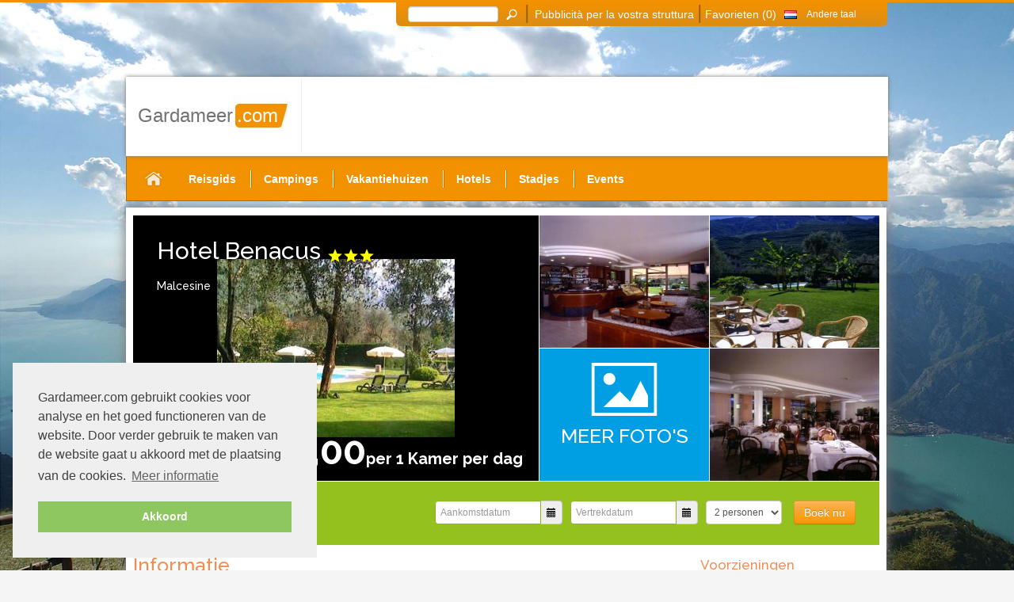

--- FILE ---
content_type: text/html; charset=UTF-8
request_url: https://www.gardameer.com/hotels-malcesine/benacus/
body_size: 7977
content:
<!DOCTYPE html>
<html xmlns="http://www.w3.org/1999/xhtml" xml:lang="nl" lang="nl">
	<head><!--
This website is powered by webEdition Content Management System.
For more information see: https://www.webEdition.org
-->
<meta name="generator" content="webEdition CMS"/><meta charset="UTF-8"/>
<link rel="stylesheet" type="text/css" href="/tmpl/css/min.css"/>     <title>Hotel Benacus in Malcesine aan het Gardameer</title>
       <meta name="description" content="Hotel Benacus in Malcesine aan het Gardameer. Vind hier alle informatie!"/>
    <meta name="robots" content="index,follow"/>     <link rel="canonical" href="https://www.gardameer.com/hotels-malcesine/benacus/"/>
      <script type="text/javascript">var _prum=[['id','519e2880abe53d854b000000'],['mark','firstbyte',(new Date()).getTime()]];(function(){var s=document.getElementsByTagName('script')[0],p=document.createElement('script');p.async='async';p.src='//rum-static.pingdom.net/prum.min.js';s.parentNode.insertBefore(p,s);})();</script><meta name="viewport" content="width=device-width, initial-scale=1">		 <script type="text/javascript" src="//maps.googleapis.com/maps/api/js?key=AIzaSyAPSo9jFArilo0_ZE-PuZDyvoP_WNM0rA4&amp;sensor=false"></script>
		<!--<script src="//cdn.optimizely.com/js/863990118.js"></script>-->
<link rel="stylesheet" type="text/css" href="//cdnjs.cloudflare.com/ajax/libs/cookieconsent2/3.1.0/cookieconsent.min.css"/>
<script src="//cdnjs.cloudflare.com/ajax/libs/cookieconsent2/3.1.0/cookieconsent.min.js"></script>
<script>window.addEventListener("load",function(){window.cookieconsent.initialise({"palette":{"popup":{"background":"#efefef","text":"#404040"},"button":{"background":"#8ec760","text":"#ffffff"}},"position":"bottom-left","content":{"message":"Gardameer.com gebruikt cookies voor analyse en het goed functioneren van de website. Door verder gebruik te maken van de website gaat u akkoord met de plaatsing van de cookies.","dismiss":"Akkoord","link":"Meer informatie","href":"https://www.gardameer.com/privacy/"}})});</script>
	</head>
 <body><noscript><meta HTTP-EQUIV="refresh" content="0;url='https://www.gardameer.com/hotels-malcesine/benacus/?PageSpeed=noscript'" /><style><!--table,div,span,font,p{display:none} --></style><div style="display:block">Please click <a href="https://www.gardameer.com/hotels-malcesine/benacus/?PageSpeed=noscript">here</a> if you are not redirected within a few seconds.</div></noscript>  <script type="text/javascript">var _gaq=_gaq||[];_gaq.push(['_setAccount','UA-4113170-1']);_gaq.push(['_setSiteSpeedSampleRate',100]);_gaq.push(['_trackPageview']);(function(){var ga=document.createElement('script');ga.type='text/javascript';ga.async=true;ga.src=('https:'==document.location.protocol?'https://ssl':'http://www')+'.google-analytics.com/ga.js';var s=document.getElementsByTagName('script')[0];s.parentNode.insertBefore(ga,s);})();</script>
  <div id="fb-root"></div>
		<script>(function(d,s,id){var js,fjs=d.getElementsByTagName(s)[0];if(d.getElementById(id))return;js=d.createElement(s);js.id=id;js.src="//connect.facebook.net/nl_NL/all.js#xfbml=1&appId=494366903937384";js.async=true;fjs.parentNode.insertBefore(js,fjs);}(document,'script','facebook-jssdk'));</script>
  <div id="outer" class="autoHeight">
   <div id="outer_bg">
    <div id="inner">
     <div id="middle">
      <div id="content" class="withoutSidebar">
          
                                                                                                                                                                                                                                                                                                                                                                                                                                                                                                                                                                                                                                                                                                                                                                                                                                                                                                                                                                                                                                                                                                                                                                                                                                                                                                                                                                                                                                                                                                                                                                                                                                                                                                                                                                                                                                                                                                                                                                                                                                                                                                                                                                                                                                                                                                                                                                                                                                                                                                                                                                                                                                                                                                                                                                                                                                                                                                                                                                                                                                                                                                                                                                                                                                                                                                                                                                                                                                                                                                                                                                                                                                                                                                                                                                                                                                                                                                                                                                                                                                                                                                                                                                                                                                                                                                                                                                                                                                                                 
         
 <div id="accoDetailNew" itemscope itemtype="http://schema.org/Hotel">
  <!-- ACCO GALLERY START -->
  <div id="accoGallery">
      <div id="accoGalleryLarge"> 
    <img itemprop="image" src="/gardameer-fotos/hotel-benacus-2.jpg" alt="Hotel Benacus" title="Hotel Benacus" class="noDynImg cutHeight"/>    <div id="accoNameTown">
     <h1>
      <span itemprop="name">Hotel Benacus</span>
      <span id="accoStars">
       eee      </span>
     </h1>
     <span id="accoTown" itemprop="location">Malcesine</span>	
    </div>
    <div id="accoPriceInfo">
     <span id="accoPriceFrom">vanaf</span><span id="accoPriceNumber">€ 50,00</span><span id="accoPriceUnit">per 1 Kamer per dag</span>    </div>
   </div>
   <div id="accoGallerySmall">
    <div>
     <div><img itemprop="image" src="/gardameer-fotos/hotel-benacus-8.jpg" alt="Hotel Benacus" title="Hotel Benacus" class="noDynImg cutWidth"/></div>
     <div><img itemprop="image" src="/gardameer-fotos/hotel-benacus-3.jpg" alt="Hotel Benacus" title="Hotel Benacus" class="noDynImg cutWidth"/></div>
    </div>
    <div><div><img itemprop="image" src="/gardameer-fotos/hotel-benacus-9.jpg" alt="Hotel Benacus" title="Hotel Benacus" class="noDynImg cutWidth"/></div><div><div id="accoGalleryMore"><div style="font-family: 'Sosa';color:#fff;font-size:90px;padding-top: 35px; text-align: center;">A</div><br/><div>Meer foto's</div></div></div></div>    <br class="c"/>
   </div>	
   <div id="accoGalleryThumbs"><div><img itemprop="image" src="/gardameer-fotos/hotel-benacus-10.jpg" alt="Hotel Benacus" title="Hotel Benacus" class="noDynImg cutHeight"/></div><div><img itemprop="image" src="/gardameer-fotos/hotel-benacus-6.jpg" alt="Hotel Benacus" title="Hotel Benacus" class="noDynImg cutHeight"/></div><div><img itemprop="image" src="/gardameer-fotos/hotel-benacus-1.jpg" alt="Hotel Benacus" title="Hotel Benacus" class="noDynImg cutHeight"/></div><div><img itemprop="image" src="/gardameer-fotos/hotel-benacus-7.jpg" alt="Hotel Benacus" title="Hotel Benacus" class="noDynImg cutHeight"/></div><div><img itemprop="image" src="/gardameer-fotos/hotel-benacus-5.jpg" alt="Hotel Benacus" title="Hotel Benacus" class="noDynImg cutHeight"/></div><div><img itemprop="image" src="/gardameer-fotos/hotel-benacus-2.jpg" alt="Hotel Benacus" title="Hotel Benacus" class="noDynImg cutHeight"/></div><br class="c"/></div>   <br class="c"/>
  </div>	
  <!-- ACCO GALLERY END -->

   <!-- ACCO BOOKING BOX START -->
   <div id="accoDetailBookingbox" class="bookingCom">
    <span id="accoDetailBBLeftText">
     Boek nu    </span>
    <div id="accoDetailBBForm">
    <div class="input-append mr10 fl"><input id="accoDetailBBFrom" type="text" name="accoDetailBBFrom" value="" placeholder="Aankomstdatum"/><span class="add-on"><i class="icon-calendar"></i></span></div><div class="input-append fl"><input id="accoDetailBBTo" type="text" name="accoDetailBBTo" value="" placeholder="Vertrekdatum"/><span class="add-on"><i class="icon-calendar"></i></span></div><div id="accoDetailPersonSelector" class="fl"><select name="accoDetailPersonSelect" id="accoDetailPersonSelect"><option value=1>1 persoon</option><option value=2 selected="selected">2 personen</option><option value=3>3 personen</option><option value=4>4 personen</option><option value=5>5 personen</option><option value=6>6 personen</option><option value=7>7 personen</option></select></div>     <button style="float:left;margin-left:15px;" type="button" class="btn btn-warning" onclick="regionet.accoDetail.showRequestForm();">Boek nu</button>
     <br class="c"/>
    </div>
    </div>
   <!-- ACCO BOOKING BOX END -->


  <div id="accoInformation">
   <!-- ACCO DESCRIPTION START -->
   <div id="accoDescription">
    <h2>Informatie</h2>
    <div id="accoDescriptionInner" itemprop="description"><div>Gastvrijheid is een kunst die al in de oudheid werd beoefend. Deze traditie is tot in deze moderne tijden voortgezet. Een voorbeeld van deze gastvrijheid komt u tegen in Hotel Benacus waar nu de derde generatie van de familie De Massari de leiding heeft. Samen met de uitstekend getrainde staf zorgen zij er (te beginnen in de kleurrijke maand april) voor dat u zich hier werkelijk thuis zult voelen. Hotel Benacus werd in 1962 geopend en is nu geheel gerenoveerd.</div><div><br/></div><div>Het is de moeite waard op zoektocht te gaan in de omgeving: de ligging in Val di Sogno, niet ver van het historisch centrum van het stadje Malcesine, maakt het hotel tot een uitstekend vertrekpunt voor verschillende uitstapjes. Natuurlijk zijn daar de interessante stadjes aan de oever van het meer, maar ook vindt u in de nabijheid vele wandelwegen die naar boven, de Monte Baldo op, voeren.</div><div><br/></div><div>Het hotel heeft 29 kamers, vele daarvan met balkon. Alle kamers hebben een badkamer, eigen telefoon, satelliet tv, een haardroger en een kluisje. U heeft de keuze uit "bed and breakfast", half- en vol pension. In het ruime van airco voorziene restaurant vindt u een uitgebreid ontbijtbuffet, waar u ook aan tafel wordt gediend. Een warm en hartelijk begin van een nieuwe dag.</div><div><br/></div><div>Groot belang wordt gehecht aan een goede keuken. Op het menu staan zowel eenvoudige, smakelijke gerechten als gerechten uit de internationale keuken en een buffet met frisse salades en groenten.</div><div><br/></div><div>De fraaie tuin ligt in een decor van bergtoppen en hier is alles aanwezig wat nodig is voor een aangename middag. U kunt er heerlijk van de zon genieten, zich verfrissen in het zwembad of zich ontspannen bij een onderwater massage.&nbsp;</div><div><br/></div><div>In de airconditioned bar die naast de tuin ligt vindt u hartige en zoete lekkernijen die dagelijks vers gebakken worden.</div><div>Onze parkeerplaats is ruim van opzet. De lift is ook voor gehandicapten geschikt.</div><div><br/></div><div>In de nabijheid is gelegenheid om te surfen, te zeilen, te mountainbiken, te tennissen en om aan paragliding te doen.</div><div>In hotel Benacus draait alles om gastvrijheid. Hier vindt u de hoge kwaliteit service en zorgvuldigheid die kleine hotels eigen is</div></div>
		<!-- LAST MINUTES  -->
    <div id="lastMinutes">
        </div>
    <!-- /LAST MINUTES -->
    <h2>Prijzen 2019</h2><table id="accoDetailsPrices"><tbody><tr><td style="font-weight:bold">1 Kamer per dag:</td><td>vanaf € 50,- tot € 160,-</td><td></td></tr></tbody></table>    
          
    <div id="accoMap"><hr/><div id="map_canvas" style="width:100%;height:325px"></div></div>   </div>
   <!-- ACCO DESCRIPTION START -->
   <!-- ACCO INFOBOXES START -->
   <div class="accoInfoBox"><h2>Voorzieningen</h2><h3>Voorzieningen</h3><ul><li>Lift</li><li>Bar</li><li>Geschikt voor gehandicapten</li><li>Airconditioning</li><li>Safe</li><li>WiFi</li><li>Kamers met centale verwarming</li></ul></div>    <div class="accoInfoBox">
     <h2>Adres</h2>
     37018 Malcesine         
                                   </div>
    <a href="/weer-gardameer/" title="Weer in Malcesine" class="accoInfoBox">
     <h2 class="accoDetailWeatherHL1">Weer in Malcesine</h2>    <div class="weatherCurrent">
     <div class='weatherIcon sunny'></div>
     <div class='weatherCurrentInf'>
      <div class='weatherCInfTemp'>14.3 °C</div>
      <div class='weatherCInfCondition'>Helder</div>
      <div class='weatherCInfWind'>NE 0km/h</div>
      <div class='weatherCInfHumidity'>Luchtvochtigheid: 48%</div>
     </div>
    </div>
   </a>
        <div class="accoInfoBox">
      <h2>Omgeving</h2>
             <a href="/informatie/sport/duiken/index.php" title="Duiken">Duiken</a><br/>
             <a href="/informatie/cultuur/kastelen-gardameer/index.php" title="Kastelen">Kastelen</a><br/>
             <a href="/informatie/cultuur/kabelbaan-malcesine/index.php" title="Monte Baldo Kabelbaan">Monte Baldo Kabelbaan</a><br/>
             <a href="/informatie/algemeen/veerboten-en-treinen/index.php" title="Veerboten & Treinen">Veerboten & Treinen</a><br/>
             <a href="/informatie/streken-gebieden-natuur/damiano-chiesa/index.php" title="Damiano Chiesa">Damiano Chiesa</a><br/>
           </div>
          <!-- ACCO INFOBOXES END -->
   <br class="c"/>
  </div>
    <div id="accoContactForm">
   <button id="requestBackBtn" onclick="$('#accoContactForm').hide(); $('#accoInformation').show(); return false;">Terug naar de beschrijving</button>
   <button id="bookDirectBtn" onclick="$.go('/out/bcom/585/');">Boek direct op de partner website</button>   <br class="c"/>
     </div>
 </div>
	<script>var _loc_form_error='Er is een fout opgetreden';var _loc_form_err_name='Name is verplicht';var _loc_form_err_mail='eMail-adres is verplicht';var _loc_form_err_mail2='eMail-adres is incorrect geformatteerd.';var _loc_form_err_req='Aanvraag is verplicht';var _loc_accoD_form_sendmsg='Bedankt voor uw aanvraag.';var _loc_gen_err='Er is een fout opgetreden';var _loc_watchlist_removeFrom='Verwijderen';var _loc_watchlist_saveTo='Toevoegen aan Favorieten';</script>
 
      </div>
             <div class="c"></div>
              <div id="footer">
        <div id="footerNav">   <span onclick="location.href=unescape('%2Fcolofon%2F');">Colofon</span>|
    <span onclick="location.href=unescape('%2Fprivacy%2F');">Privacy </span>|
    <span onclick="location.href=unescape('%2Fcontact%2F');">Contact</span>|
    <span onclick="location.href=unescape('%2Fsitemap%2F');">Sitemap</span>|
    <span onclick="location.href=unescape('%2Fprenota%2F');">Informazioni per albergatori</span> 
 	<span class="forceResponsive">|<span onclick="location.href=unescape('%3FforceDesktop%3Dtrue');">Naar de desktopversie</span></span>
</div>
       </div>
              <div class="c" style="height:1px"></div>
      </div>
     </div>
     <div id="header">
       <div id="header-bg">
         <h2 id="logo"><a href="/" title="Gardameer.com"><span class="f1">Gardameer</span><span class="f2">.com</span></a></h2>
         <span id="topResMenu"></span>
        </div>
     <div id="navigation">
<ul id="ngrey">
 <li id="homebtn">
	 <a href='/' title='Gardameer Home' class='navhome'>
		 Startpagina	 </a>
	</li>
	<li class="with-sub">
     <a href="/informatie/">Reisgids</a>
    </li>
<li class="spacer">&nbsp;</li><li><a href="/camping-gardameer/">Campings</a></li>
<li class="spacer">&nbsp;</li><li><a href="/vakantiehuis-gardameer/">Vakantiehuizen</a></li>
<li class="spacer">&nbsp;</li><li><a href="/hotels-gardameer/">Hotels</a></li>
<li class="spacer">&nbsp;</li><li><a href="/stadjes-gardameer/">Stadjes</a></li>
<li class="spacer">&nbsp;</li><li><a href="/evenementen/">Events</a></li>
</ul></div>
    </div>
    			<div id="reparcsyks">
				<script type='text/javascript'>//<![CDATA[
if(window.outerWidth>760){var m3_u=(location.protocol=='https:'?'https://www.gardasee-info.com/ads/www/delivery/ajs.php':'http://www.gardasee-info.com/ads/www/delivery/ajs.php');var m3_r=Math.floor(Math.random()*99999999999);if(!document.MAX_used)document.MAX_used=',';document.write("<scr"+"ipt type='text/javascript' src='"+m3_u);document.write("?zoneid=4");document.write('&amp;cb='+m3_r);document.write('&dimensions=120x600');if(document.MAX_used!=',')document.write("&amp;exclude="+document.MAX_used);document.write(document.charset?'&amp;charset='+document.charset:(document.characterSet?'&amp;charset='+document.characterSet:''));document.write("&amp;loc="+escape(window.location));if(document.referrer)document.write("&amp;referer="+escape(document.referrer));if(document.context)document.write("&context="+escape(document.context));if(document.mmm_fo)document.write("&amp;mmm_fo=1");document.write("'><\/scr"+"ipt>");}
//]]></script><noscript><a href='//www.gardasee-info.com/ads/www/delivery/ck.php?n=ac445891&amp;cb=4656789087543' target='_blank'><img src='//www.gardasee-info.com/ads/www/delivery/avw.php?zoneid=2&amp;cb=456789864565&amp;n=ac445891' alt='' class="noDynImg"/></a></noscript>
			</div>   </div>
			<div id="rennabpot">
			<script type='text/javascript'>//<![CDATA[
if(window.outerWidth>760){var m3_u=(location.protocol=='https:'?'https://www.gardasee-info.com/ads/www/delivery/ajs.php':'http://www.gardasee-info.com/ads/www/delivery/ajs.php');var m3_r=Math.floor(Math.random()*99999999999);if(!document.MAX_used)document.MAX_used=',';document.write("<scr"+"ipt type='text/javascript' src='"+m3_u);document.write("?zoneid=3");document.write('&amp;cb='+m3_r);if(document.MAX_used!=',')document.write("&amp;exclude="+document.MAX_used);document.write(document.charset?'&amp;charset='+document.charset:(document.characterSet?'&amp;charset='+document.characterSet:''));document.write("&amp;loc="+escape(window.location));if(document.referrer)document.write("&amp;referer="+escape(document.referrer));if(document.context)document.write("&context="+escape(document.context));if(document.mmm_fo)document.write("&amp;mmm_fo=1");document.write("'><\/scr"+"ipt>");}
//]]></script><noscript><a href='//www.gardasee-info.com/ads/www/delivery/ck.php?n=ac445891&amp;cb=4656789087543' target='_blank'><img src='//www.gardasee-info.com/ads/www/delivery/avw.php?zoneid=2&amp;cb=456789864565&amp;n=ac445891' alt='' class="noDynImg"/></a></noscript>
		</div>
	   <div id="top">
    <div id="top-inner">
     <div id="toplist">
			<a id="prenotaLink" href="/prenota/" alt="Pubblicità per la vostra struttura">Pubblicità per la vostra struttura</a>
			<span class="topSearchDivider1">|</span>
      <form method="get" action="/zoeken/" id="topSearchForm">
       <div>
        <input type="text" name="query" id="fulltextsearch" value="" data-default="Zoekwoord ..."/>
        <span id="topsearch"></span>
        <span class="topSearchDivider">|</span>
       </div>
      </form>
      <a href="/favorieten/" rel="nofollow" id="watchlistLink">Favorieten (<span id="watchlistCount">0</span>)</a>
 
      <div id="crosslinks">
       <ul id="topnavigation">
        <li>
         <span onclick="$(this).next().fadeToggle();"><img src="[data-uri]" alt="Gardameer"/><span class="langName">&nbsp;Andere taal</span></span>
         		<ul>
          				<li><a href="//www.gardasee-info.com" title="Gardasee"><img src="[data-uri]" alt="Gardasee" title="Gardasee"/> Gardasee</a></li>
          				<li><a href="//www.lake-garda.eu" title="Lake Garda"><img src="[data-uri]" alt="Lake Garda" title="Lake Garda"/> Lake Garda</a></li>
         			</ul>
       		 </li>
       </ul>
      </div>
     </div>
    </div>
   </div>
  </div>
  <div id="outerOverlayer"></div>
  <div id="topborder"></div>
  <div class="dialog" id="dialogTechErr" title="Er is een fout opgetreden">Er is een fout opgetreden</div>
  <div class="dialog" id="dialogErr" title="Er is een fout opgetreden"></div>
  <div class="dialog" id="dialogWatchlist" title="Favorieten"></div>
		<link href='//fonts.googleapis.com/css?family=Open+Sans%3A400%2C300%7CRaleway%3A500%2C700%7COswald%3A400%2C700' rel='preload' type='text/css'>
		<link rel="preload" type="text/css" href="//code.jquery.com/ui/1.10.3/themes/smoothness/jquery-ui.min.css"/>
		<script src="/tmpl/js/min.js,qm=1546127410.pagespeed.jm.j7E1m-v3Pf.js"></script>
		<!--<script type="text/javascript" src="//ajax.googleapis.com/ajax/libs/jquery/1.7.1/jquery.min.js"></script>-->
		<script type="text/javascript" async="true">function __init(){$(document).ready(function(){regionet.accoDetail.externalID='benacus';regionet.accoDetail.accoID='585';regionet.accoDetail.partner='bcom';var map=regionet.accoDetail.initPage(45.7505,10.7986);});}</script>
		<!--<script src="//code.jquery.com/ui/1.10.3/jquery-ui.min.js" type="text/javascript"></script>-->
  <script src="/tmpl/js/waypoints.old.js,qm=1402084324.pagespeed.jm.dmP8wczRn1.js"></script>
    <div id="is760"></div>
  <script type="text/javascript">setTimeout(function(){var a=document.createElement("script");var b=document.getElementsByTagName("script")[0];a.src=document.location.protocol+"//dnn506yrbagrg.cloudfront.net/pages/scripts/0007/0848.js?"+Math.floor(new Date().getTime()/3600000);a.async=true;a.type="text/javascript";b.parentNode.insertBefore(a,b)},1);</script>
	 <div class="fulloverlayer"></div>
	 	<script async="true">if(typeof loc=='undefined')
loc={};loc['ERR_MAIL']="eMail-adres is incorrect geformatteerd.";loc['ERR_GENERIC']="Er is een fout opgetreden";</script>
 <div style="text-align:right;font-size:10px;color:grey;"><a title="This page was created with webEdition CMS" href="https://www.webEdition.org" target="_blank">powered by webEdition CMS</a></div></body>
</html>

--- FILE ---
content_type: text/css
request_url: https://www.gardameer.com/tmpl/css/min.css
body_size: 36741
content:
/*! * Bootstrap v2.2.1 * * Copyright 2012 Twitter, Inc * Licensed under the Apache License v2.0 * http://www.apache.org/licenses/LICENSE-2.0 * * Designed and built with all the love in the world @twitter by @mdo and @fat. */.badge,.label,sub,sup{vertical-align:baseline}.thumbnail>img,img,table{max-width:100%}.clearfix:after,.container-fluid:after,.container:after,.dl-horizontal:after,.row-fluid:after,.row:after{clear:both}#likeButtons,#navigation,#watchlistBtn,.btn-group>.btn.active,.btn-group>.btn:active,.btn-group>.btn:focus,.btn-group>.btn:hover,.input-append .uneditable-input:focus,.input-append input:focus,.input-append select:focus,.input-prepend .uneditable-input:focus,.input-prepend input:focus,.input-prepend select:focus{z-index:2}.dropdown,.dropup,sub,sup{position:relative}.dropdown-menu,.modal,.popover{-webkit-background-clip:padding-box}article,aside,details,figcaption,figure,footer,header,hgroup,nav,section{display:block}audio,canvas,video{display:inline-block}audio:not([controls]){display:none}html{font-size:100%;-webkit-text-size-adjust:100%;-ms-text-size-adjust:100%}a:focus{outline:#333 dotted thin;outline:-webkit-focus-ring-color auto 5px;outline-offset:-2px}a:active,a:hover{outline:0}sub,sup{font-size:75%;line-height:0}sup{top:-.5em}sub{bottom:-.25em}img{width:auto\9;height:auto;vertical-align:middle;border:0;-ms-interpolation-mode:bicubic}#map_canvas img,.google-maps img{max-width:none}button,input,select,textarea{margin:0;font-size:100%;vertical-align:middle}button::-moz-focus-inner,input::-moz-focus-inner{padding:0;border:0}button,html input[type=button],input[type=reset],input[type=submit]{cursor:pointer;-webkit-appearance:button}input[type=search]{-webkit-box-sizing:content-box;-moz-box-sizing:content-box;box-sizing:content-box;-webkit-appearance:textfield}input[type=search]::-webkit-search-cancel-button,input[type=search]::-webkit-search-decoration{-webkit-appearance:none}textarea{overflow:auto}.clearfix:after,.clearfix:before{display:table;line-height:0;content:""}.hide-text{font:0/0 a;color:transparent;text-shadow:none;background-color:transparent;border:0}.img-polaroid,body,select{background-color:#fff}.input-block-level{display:block;width:100%;min-height:30px;-webkit-box-sizing:border-box;-moz-box-sizing:border-box;box-sizing:border-box}.row-fluid:after,.row-fluid:before,.row:after,.row:before{display:table;line-height:0;content:""}.btn-block,.progress .bar{-webkit-box-sizing:border-box}body{color:#333}a:hover{color:#005580;text-decoration:underline}.img-rounded{-webkit-border-radius:6px;-moz-border-radius:6px;border-radius:6px}.img-polaroid{padding:4px;border:1px solid #ccc;border:1px solid rgba(0,0,0,.2);-webkit-box-shadow:0 1px 3px rgba(0,0,0,.1);-moz-box-shadow:0 1px 3px rgba(0,0,0,.1);box-shadow:0 1px 3px rgba(0,0,0,.1)}.img-circle{-webkit-border-radius:500px;-moz-border-radius:500px;border-radius:500px}.row{margin-left:-20px}[class*=span]{float:left;min-height:1px;margin-left:20px}.container,.navbar-fixed-bottom .container,.navbar-fixed-top .container,.navbar-static-top .container,.span12{width:940px}.span11{width:860px}.span10{width:780px}.span9{width:700px}.span8{width:620px}.span7{width:540px}.span6{width:460px}.span5{width:380px}.span4{width:300px}.span3{width:220px}.span2{width:140px}.span1{width:60px}.row-fluid,.row-fluid .span12{width:100%}.offset12{margin-left:980px}.offset11{margin-left:900px}.offset10{margin-left:820px}.offset9{margin-left:740px}.offset8{margin-left:660px}.offset7{margin-left:580px}.offset6{margin-left:500px}.offset5{margin-left:420px}.offset4{margin-left:340px}.offset3{margin-left:260px}.offset2{margin-left:180px}.offset1{margin-left:100px}.row-fluid [class*=span]{display:block;float:left;width:100%;min-height:30px;margin-left:2.127659574468085%;-webkit-box-sizing:border-box;-moz-box-sizing:border-box;box-sizing:border-box}.btn-block,.progress .bar{-moz-box-sizing:border-box}.row-fluid [class*=span]:first-child{margin-left:0}.row-fluid .controls-row [class*=span]+[class*=span]{margin-left:2.127659574468085%}.row-fluid .span11{width:91.48936170212765%}.row-fluid .span10{width:82.97872340425532%}.row-fluid .span9{width:74.46808510638297%}.row-fluid .span8{width:65.95744680851064%}.row-fluid .span7{width:57.44680851063829%}.row-fluid .span6{width:48.93617021276595%}.row-fluid .span5{width:40.42553191489362%}.row-fluid .span4{width:31.914893617021278%}.row-fluid .span3{width:23.404255319148934%}.row-fluid .span2{width:14.893617021276595%}.row-fluid .span1{width:6.382978723404255%}.row-fluid .offset12{margin-left:104.25531914893617%}.row-fluid .offset12:first-child{margin-left:102.12765957446808%}.row-fluid .offset11{margin-left:95.74468085106382%}.row-fluid .offset11:first-child{margin-left:93.61702127659574%}.row-fluid .offset10{margin-left:87.23404255319149%}.row-fluid .offset10:first-child{margin-left:85.1063829787234%}.row-fluid .offset9{margin-left:78.72340425531914%}.row-fluid .offset9:first-child{margin-left:76.59574468085106%}.row-fluid .offset8{margin-left:70.2127659574468%}.row-fluid .offset8:first-child{margin-left:68.08510638297872%}.row-fluid .offset7{margin-left:61.70212765957446%}.row-fluid .offset7:first-child{margin-left:59.574468085106375%}.row-fluid .offset6{margin-left:53.191489361702125%}.row-fluid .offset6:first-child{margin-left:51.063829787234035%}.row-fluid .offset5{margin-left:44.68085106382979%}.row-fluid .offset5:first-child{margin-left:42.5531914893617%}.row-fluid .offset4{margin-left:36.170212765957444%}.row-fluid .offset4:first-child{margin-left:34.04255319148936%}.row-fluid .offset3{margin-left:27.659574468085104%}.row-fluid .offset3:first-child{margin-left:25.53191489361702%}.row-fluid .offset2{margin-left:19.148936170212764%}.row-fluid .offset2:first-child{margin-left:17.02127659574468%}.row-fluid .offset1{margin-left:10.638297872340425%}.row-fluid .offset1:first-child{margin-left:8.51063829787234%}.row-fluid [class*=span].hide,[class*=span].hide{display:none}.row-fluid [class*=span].pull-right,[class*=span].pull-right{float:right}.container{margin-right:auto;margin-left:auto}.container:after,.container:before{display:table;line-height:0;content:""}.container-fluid{padding-right:20px;padding-left:20px}.container-fluid:after,.container-fluid:before{display:table;line-height:0;content:""}p{margin:0 0 10px}.lead{margin-bottom:20px;font-size:21px;font-weight:200;line-height:30px}dd,dt,li{line-height:20px}small{font-size:85%}strong{font-weight:700}em{font-style:italic}address,cite{font-style:normal}.muted{color:#999}.text-warning{color:#c09853}a.text-warning:hover{color:#a47e3c}.text-error{color:#b94a48}a.text-error:hover{color:#953b39}.text-info{color:#3a87ad}a.text-info:hover{color:#2d6987}.text-success{color:#468847}a.text-success:hover{color:#356635}h1,h2,h3,h4,h5,h6{margin:10px 0;font-family:inherit;font-weight:700;line-height:20px;color:inherit;text-rendering:optimizelegibility}h1 small,h2 small,h3 small,h4 small,h5 small,h6 small{font-weight:400;line-height:1;color:#999}h2 small,h4{font-size:17.5px}h3 small,h4 small,h5{font-size:14px}h6{font-size:11.9px}h1 small{font-size:24.5px}.page-header{padding-bottom:9px;margin:20px 0 30px;border-bottom:1px solid #eee}blockquote p,ol ol,ol ul,ul ol,ul ul{margin-bottom:0}address,dl,legend,pre.prettyprint{margin-bottom:20px}ol,ul{padding:0;margin:0 0 10px 25px}ol.unstyled,ul.unstyled{margin-left:0;list-style:none}dt{font-weight:700}dd{margin-left:10px}.dl-horizontal:after,.dl-horizontal:before{display:table;line-height:0;content:""}address,blockquote small,pre{line-height:20px;display:block}.dl-horizontal dt{float:left;width:160px;overflow:hidden;clear:left;text-align:right;text-overflow:ellipsis;white-space:nowrap}.controls-row:after,.dropdown-menu li>a,.form-actions:after,.form-horizontal .control-group:after,.modal-footer:after,.nav-pills:after,.nav-tabs:after,.navbar-form:after,.navbar-inner:after,.pager:after,.thumbnails:after{clear:both}.dl-horizontal dd{margin-left:180px}hr{margin:6px 0;border:0;border-top:1px solid #eee;border-bottom:1px solid #fff}abbr[data-original-title],abbr[title]{cursor:help;border-bottom:1px dotted #999}abbr.initialism{font-size:90%;text-transform:uppercase}blockquote{padding:0 0 0 15px;margin:0 0 20px;border-left:5px solid #eee}blockquote p{font-size:16px;font-weight:300;line-height:25px}blockquote small{color:#999}blockquote small:before{content:'\2014 \00A0'}blockquote.pull-right{float:right;padding-right:15px;padding-left:0;border-right:5px solid #eee;border-left:0}blockquote.pull-right p,blockquote.pull-right small{text-align:right}blockquote.pull-right small:before{content:''}blockquote.pull-right small:after{content:'\00A0 \2014'}blockquote:after,blockquote:before,q:after,q:before{content:""}code,pre{padding:0 3px 2px;font-family:Monaco,Menlo,Consolas,"Courier New",monospace;font-size:12px;color:#333;-webkit-border-radius:3px;-moz-border-radius:3px;border-radius:3px}.navbar-search .search-query,button,input,select,textarea{font-family:"Helvetica Neue",Helvetica,Arial,sans-serif}code{padding:2px 4px;color:#d14;background-color:#f7f7f9;border:1px solid #e1e1e8}pre{padding:9.5px;margin:0 0 10px;font-size:13px;word-break:break-all;word-wrap:break-word;white-space:pre;white-space:pre-wrap;background-color:#f5f5f5;border:1px solid #ccc;border:1px solid rgba(0,0,0,.15);-webkit-border-radius:4px;-moz-border-radius:4px;border-radius:4px}fieldset,legend,pre code{padding:0;border:0}pre code{color:inherit;background-color:transparent}.pre-scrollable{max-height:340px;overflow-y:scroll}form{margin:0 0 20px}fieldset{margin:0}legend{display:block;width:100%;font-size:21px;line-height:40px;color:#333;border-bottom:1px solid #e5e5e5}legend small{font-size:15px;color:#999}button,input,label,select,textarea{font-size:14px;font-weight:400;line-height:20px}label{margin-bottom:5px}.uneditable-input,input[type=text],input[type=password],input[type=datetime],input[type=datetime-local],input[type=date],input[type=month],input[type=time],input[type=week],input[type=number],input[type=email],input[type=url],input[type=tel],input[type=color],input[type=search],select,textarea{display:inline-block;height:20px;padding:4px 6px;margin-bottom:10px;font-size:14px;line-height:20px;color:#555;vertical-align:middle;-webkit-border-radius:4px;-moz-border-radius:4px;border-radius:4px}.controls-row .checkbox[class*=span],.controls-row .radio[class*=span],.controls>.checkbox:first-child,.controls>.radio:first-child{padding-top:5px}.uneditable-input,input,textarea{width:206px}textarea{height:auto}.uneditable-input,input[type=text],input[type=password],input[type=datetime],input[type=datetime-local],input[type=date],input[type=month],input[type=time],input[type=week],input[type=number],input[type=email],input[type=url],input[type=tel],input[type=color],input[type=search],textarea{background-color:#fff;border:1px solid #ccc;-webkit-box-shadow:inset 0 1px 1px rgba(0,0,0,.075);-moz-box-shadow:inset 0 1px 1px rgba(0,0,0,.075);box-shadow:inset 0 1px 1px rgba(0,0,0,.075);-webkit-transition:border linear .2s,box-shadow linear .2s;-moz-transition:border linear .2s,box-shadow linear .2s;-o-transition:border linear .2s,box-shadow linear .2s;transition:border linear .2s,box-shadow linear .2s}.uneditable-input:focus,input[type=text]:focus,input[type=password]:focus,input[type=datetime]:focus,input[type=datetime-local]:focus,input[type=date]:focus,input[type=month]:focus,input[type=time]:focus,input[type=week]:focus,input[type=number]:focus,input[type=email]:focus,input[type=url]:focus,input[type=tel]:focus,input[type=color]:focus,input[type=search]:focus,textarea:focus{border-color:rgba(82,168,236,.8);outline:0;outline:dotted thin\9;-webkit-box-shadow:inset 0 1px 1px rgba(0,0,0,.075),0 0 8px rgba(82,168,236,.6);-moz-box-shadow:inset 0 1px 1px rgba(0,0,0,.075),0 0 8px rgba(82,168,236,.6);box-shadow:inset 0 1px 1px rgba(0,0,0,.075),0 0 8px rgba(82,168,236,.6)}input[type=radio],input[type=checkbox]{margin:4px 0 0;margin-top:1px\9;line-height:normal;cursor:pointer}input[type=button],input[type=reset],input[type=radio],input[type=checkbox],input[type=file],input[type=image],input[type=submit]{width:auto}input[type=file],select{height:30px;line-height:30px}select{width:220px;border:1px solid #ccc}select[multiple],select[size]{height:auto}input[type=radio]:focus,input[type=checkbox]:focus,input[type=file]:focus,select:focus{outline:#333 dotted thin;outline:-webkit-focus-ring-color auto 5px;outline-offset:-2px}.uneditable-input,.uneditable-textarea{color:#999;cursor:not-allowed;background-color:#fcfcfc;border-color:#ccc;-webkit-box-shadow:inset 0 1px 2px rgba(0,0,0,.025);-moz-box-shadow:inset 0 1px 2px rgba(0,0,0,.025);box-shadow:inset 0 1px 2px rgba(0,0,0,.025)}.uneditable-input{overflow:hidden;white-space:nowrap}.uneditable-textarea{width:auto;height:auto}input:-moz-placeholder,textarea:-moz-placeholder{color:#999}input:-ms-input-placeholder,textarea:-ms-input-placeholder{color:#999}input::-webkit-input-placeholder,textarea::-webkit-input-placeholder{color:#999}.checkbox,.radio{min-height:20px;padding-left:20px}.checkbox input[type=checkbox],.radio input[type=radio]{float:left;margin-left:-20px}.checkbox.inline,.radio.inline{display:inline-block;padding-top:5px;margin-bottom:0;vertical-align:middle}.checkbox.inline+.checkbox.inline,.radio.inline+.radio.inline{margin-left:10px}.input-mini{width:60px}.input-small{width:90px}.input-medium{width:150px}.input-large{width:210px}.input-xlarge{width:270px}.input-xxlarge{width:530px}.row-fluid .uneditable-input[class*=span],.row-fluid input[class*=span],.row-fluid select[class*=span],.row-fluid textarea[class*=span],.uneditable-input[class*=span],input[class*=span],select[class*=span],textarea[class*=span]{float:none;margin-left:0}.input-append .uneditable-input[class*=span],.input-append input[class*=span],.input-prepend .uneditable-input[class*=span],.input-prepend input[class*=span],.row-fluid .input-append [class*=span],.row-fluid .input-prepend [class*=span],.row-fluid .uneditable-input[class*=span],.row-fluid input[class*=span],.row-fluid select[class*=span],.row-fluid textarea[class*=span]{display:inline-block}.controls-row:after,.controls-row:before,.form-actions:after,.form-actions:before{display:table;line-height:0;content:""}.uneditable-input,input,textarea{margin-left:0}.controls-row [class*=span]+[class*=span]{margin-left:20px}.uneditable-input.span12,input.span12,textarea.span12{width:926px}.uneditable-input.span11,input.span11,textarea.span11{width:846px}.uneditable-input.span10,input.span10,textarea.span10{width:766px}.uneditable-input.span9,input.span9,textarea.span9{width:686px}.uneditable-input.span8,input.span8,textarea.span8{width:606px}.uneditable-input.span7,input.span7,textarea.span7{width:526px}.uneditable-input.span6,input.span6,textarea.span6{width:446px}.uneditable-input.span5,input.span5,textarea.span5{width:366px}.uneditable-input.span4,input.span4,textarea.span4{width:286px}.uneditable-input.span3,input.span3,textarea.span3{width:206px}.uneditable-input.span2,input.span2,textarea.span2{width:126px}.uneditable-input.span1,input.span1,textarea.span1{width:46px}.controls-row [class*=span],.row-fluid .controls-row [class*=span]{float:left}input[disabled],input[readonly],select[disabled],select[readonly],textarea[disabled],textarea[readonly]{cursor:not-allowed;background-color:#eee}input[type=radio][disabled],input[type=radio][readonly],input[type=checkbox][disabled],input[type=checkbox][readonly]{background-color:transparent}.control-group.warning .checkbox,.control-group.warning .help-block,.control-group.warning .help-inline,.control-group.warning .radio,.control-group.warning input,.control-group.warning select,.control-group.warning textarea,.control-group.warning>label{color:#c09853}.control-group.warning input,.control-group.warning select,.control-group.warning textarea{border-color:#c09853;-webkit-box-shadow:inset 0 1px 1px rgba(0,0,0,.075);-moz-box-shadow:inset 0 1px 1px rgba(0,0,0,.075);box-shadow:inset 0 1px 1px rgba(0,0,0,.075)}.control-group.warning input:focus,.control-group.warning select:focus,.control-group.warning textarea:focus{border-color:#a47e3c;-webkit-box-shadow:inset 0 1px 1px rgba(0,0,0,.075),0 0 6px #dbc59e;-moz-box-shadow:inset 0 1px 1px rgba(0,0,0,.075),0 0 6px #dbc59e;box-shadow:inset 0 1px 1px rgba(0,0,0,.075),0 0 6px #dbc59e}.control-group.warning .input-append .add-on,.control-group.warning .input-prepend .add-on{color:#c09853;background-color:#fcf8e3;border-color:#c09853}.control-group.error .checkbox,.control-group.error .help-block,.control-group.error .help-inline,.control-group.error .radio,.control-group.error input,.control-group.error select,.control-group.error textarea,.control-group.error>label{color:#b94a48}.control-group.error input,.control-group.error select,.control-group.error textarea{border-color:#b94a48;-webkit-box-shadow:inset 0 1px 1px rgba(0,0,0,.075);-moz-box-shadow:inset 0 1px 1px rgba(0,0,0,.075);box-shadow:inset 0 1px 1px rgba(0,0,0,.075)}.control-group.error input:focus,.control-group.error select:focus,.control-group.error textarea:focus{border-color:#953b39;-webkit-box-shadow:inset 0 1px 1px rgba(0,0,0,.075),0 0 6px #d59392;-moz-box-shadow:inset 0 1px 1px rgba(0,0,0,.075),0 0 6px #d59392;box-shadow:inset 0 1px 1px rgba(0,0,0,.075),0 0 6px #d59392}.control-group.error .input-append .add-on,.control-group.error .input-prepend .add-on{color:#b94a48;background-color:#f2dede;border-color:#b94a48}.control-group.success .checkbox,.control-group.success .help-block,.control-group.success .help-inline,.control-group.success .radio,.control-group.success input,.control-group.success select,.control-group.success textarea,.control-group.success>label{color:#468847}.control-group.success input,.control-group.success select,.control-group.success textarea{border-color:#468847;-webkit-box-shadow:inset 0 1px 1px rgba(0,0,0,.075);-moz-box-shadow:inset 0 1px 1px rgba(0,0,0,.075);box-shadow:inset 0 1px 1px rgba(0,0,0,.075)}.control-group.success input:focus,.control-group.success select:focus,.control-group.success textarea:focus{border-color:#356635;-webkit-box-shadow:inset 0 1px 1px rgba(0,0,0,.075),0 0 6px #7aba7b;-moz-box-shadow:inset 0 1px 1px rgba(0,0,0,.075),0 0 6px #7aba7b;box-shadow:inset 0 1px 1px rgba(0,0,0,.075),0 0 6px #7aba7b}.control-group.success .input-append .add-on,.control-group.success .input-prepend .add-on{color:#468847;background-color:#dff0d8;border-color:#468847}.control-group.info .checkbox,.control-group.info .help-block,.control-group.info .help-inline,.control-group.info .radio,.control-group.info input,.control-group.info select,.control-group.info textarea,.control-group.info>label{color:#3a87ad}.control-group.info input,.control-group.info select,.control-group.info textarea{border-color:#3a87ad;-webkit-box-shadow:inset 0 1px 1px rgba(0,0,0,.075);-moz-box-shadow:inset 0 1px 1px rgba(0,0,0,.075);box-shadow:inset 0 1px 1px rgba(0,0,0,.075)}.control-group.info input:focus,.control-group.info select:focus,.control-group.info textarea:focus{border-color:#2d6987;-webkit-box-shadow:inset 0 1px 1px rgba(0,0,0,.075),0 0 6px #7ab5d3;-moz-box-shadow:inset 0 1px 1px rgba(0,0,0,.075),0 0 6px #7ab5d3;box-shadow:inset 0 1px 1px rgba(0,0,0,.075),0 0 6px #7ab5d3}.control-group.info .input-append .add-on,.control-group.info .input-prepend .add-on{color:#3a87ad;background-color:#d9edf7;border-color:#3a87ad}input:focus:required:invalid,select:focus:required:invalid,textarea:focus:required:invalid{color:#b94a48;border-color:#ee5f5b}input:focus:required:invalid:focus,select:focus:required:invalid:focus,textarea:focus:required:invalid:focus{border-color:#e9322d;-webkit-box-shadow:0 0 6px #f8b9b7;-moz-box-shadow:0 0 6px #f8b9b7;box-shadow:0 0 6px #f8b9b7}.form-actions{padding:19px 20px 20px;margin-top:20px;margin-bottom:20px;background-color:#f5f5f5;border-top:1px solid #e5e5e5}.help-block,.help-inline{color:#595959}.help-block{display:block;margin-bottom:10px}.help-inline{display:inline-block;padding-left:5px;vertical-align:middle}.input-append,.input-prepend{margin-bottom:5px;font-size:0;white-space:nowrap}.input-append .dropdown-menu,.input-append .uneditable-input,.input-append input,.input-append select,.input-prepend .dropdown-menu,.input-prepend .uneditable-input,.input-prepend input,.input-prepend select{font-size:14px}.input-append .uneditable-input,.input-append input,.input-append select,.input-prepend .uneditable-input,.input-prepend input,.input-prepend select{position:relative;margin-bottom:0;vertical-align:top;-webkit-border-radius:0 4px 4px 0;-moz-border-radius:0 4px 4px 0;border-radius:0 4px 4px 0}.input-append .add-on,.input-prepend .add-on{display:inline-block;width:auto;height:20px;min-width:16px;padding:4px 5px;font-size:14px;font-weight:400;line-height:20px;text-align:center;text-shadow:0 1px 0 #fff;background-color:#eee;border:1px solid #ccc}.input-append .add-on,.input-append .btn,.input-prepend .add-on,.input-prepend .btn{vertical-align:top;-webkit-border-radius:0;-moz-border-radius:0;border-radius:0}.input-append .active,.input-prepend .active{background-color:#a9dba9;border-color:#46a546}.input-prepend .add-on,.input-prepend .btn{margin-right:-1px}.input-append .uneditable-input,.input-append input,.input-append select,.input-prepend .add-on:first-child,.input-prepend .btn:first-child{-webkit-border-radius:4px 0 0 4px;-moz-border-radius:4px 0 0 4px;border-radius:4px 0 0 4px}.input-append .uneditable-input+.btn-group .btn,.input-append input+.btn-group .btn,.input-append select+.btn-group .btn{-webkit-border-radius:0 4px 4px 0;-moz-border-radius:0 4px 4px 0;border-radius:0 4px 4px 0}.input-append .add-on,.input-append .btn,.input-append .btn-group{margin-left:-1px}.input-append .add-on:last-child,.input-append .btn:last-child{-webkit-border-radius:0 4px 4px 0;-moz-border-radius:0 4px 4px 0;border-radius:0 4px 4px 0}.input-prepend.input-append .uneditable-input,.input-prepend.input-append input,.input-prepend.input-append select{-webkit-border-radius:0;-moz-border-radius:0;border-radius:0}.input-prepend.input-append .uneditable-input+.btn-group .btn,.input-prepend.input-append input+.btn-group .btn,.input-prepend.input-append select+.btn-group .btn{-webkit-border-radius:0 4px 4px 0;-moz-border-radius:0 4px 4px 0;border-radius:0 4px 4px 0}.input-prepend.input-append .add-on:first-child,.input-prepend.input-append .btn:first-child{margin-right:-1px;-webkit-border-radius:4px 0 0 4px;-moz-border-radius:4px 0 0 4px;border-radius:4px 0 0 4px}.input-prepend.input-append .add-on:last-child,.input-prepend.input-append .btn:last-child{margin-left:-1px;-webkit-border-radius:0 4px 4px 0;-moz-border-radius:0 4px 4px 0;border-radius:0 4px 4px 0}.input-prepend.input-append .btn-group:first-child{margin-left:0}input.search-query{padding-right:14px;padding-right:4px\9;padding-left:14px;padding-left:4px\9;margin-bottom:0;-webkit-border-radius:15px;-moz-border-radius:15px;border-radius:15px}.form-search .input-append .search-query{-webkit-border-radius:14px 0 0 14px;-moz-border-radius:14px 0 0 14px;border-radius:14px 0 0 14px}.form-search .input-append .btn,.form-search .input-prepend .search-query{-webkit-border-radius:0 14px 14px 0;-moz-border-radius:0 14px 14px 0;border-radius:0 14px 14px 0}.form-search .input-prepend .btn{-webkit-border-radius:14px 0 0 14px;-moz-border-radius:14px 0 0 14px;border-radius:14px 0 0 14px}.form-horizontal .help-inline,.form-horizontal .input-append,.form-horizontal .input-prepend,.form-horizontal .uneditable-input,.form-horizontal input,.form-horizontal select,.form-horizontal textarea,.form-inline .help-inline,.form-inline .input-append,.form-inline .input-prepend,.form-inline .uneditable-input,.form-inline input,.form-inline select,.form-inline textarea,.form-search .help-inline,.form-search .input-append,.form-search .input-prepend,.form-search .uneditable-input,.form-search input,.form-search select,.form-search textarea{display:inline-block;margin-bottom:0;vertical-align:middle}.form-horizontal .hide,.form-inline .hide,.form-search .hide{display:none}.form-inline .btn-group,.form-inline label,.form-search .btn-group,.form-search label{display:inline-block}.form-inline .input-append,.form-inline .input-prepend,.form-search .input-append,.form-search .input-prepend{margin-bottom:0}.form-inline .checkbox,.form-inline .radio,.form-search .checkbox,.form-search .radio{padding-left:0;margin-bottom:0;vertical-align:middle}.form-inline .checkbox input[type=checkbox],.form-inline .radio input[type=radio],.form-search .checkbox input[type=checkbox],.form-search .radio input[type=radio]{float:left;margin-right:3px;margin-left:0}.control-group{margin-bottom:10px}legend+.control-group{margin-top:20px;-webkit-margin-top-collapse:separate}.form-horizontal .control-group{margin-bottom:20px}.form-horizontal .control-group:after,.form-horizontal .control-group:before{display:table;line-height:0;content:""}.form-horizontal .control-label{float:left;width:160px;padding-top:5px;text-align:right}.form-horizontal .controls{margin-left:180px}.form-horizontal .help-block{margin-bottom:0}.form-horizontal input+.help-block,.form-horizontal select+.help-block,.form-horizontal textarea+.help-block{margin-top:10px}.form-horizontal .form-actions{padding-left:180px}table{background-color:transparent;border-collapse:collapse;border-spacing:0}.table{width:100%;margin-bottom:20px}.table td,.table th{padding:8px;line-height:20px;text-align:left;vertical-align:top;border-top:1px solid #ddd}.btn,.pagination-centered{text-align:center}.table th{font-weight:700}.table thead th{vertical-align:bottom}.table caption+thead tr:first-child td,.table caption+thead tr:first-child th,.table colgroup+thead tr:first-child td,.table colgroup+thead tr:first-child th,.table thead:first-child tr:first-child td,.table thead:first-child tr:first-child th{border-top:0}.table tbody+tbody{border-top:2px solid #ddd}.table-condensed td,.table-condensed th{padding:4px 5px}.table-bordered{border:1px solid #ddd;border-collapse:separate;border-left:0;-webkit-border-radius:4px;-moz-border-radius:4px;border-radius:4px}.table-bordered td,.table-bordered th{border-left:1px solid #ddd}.table-bordered caption+tbody tr:first-child td,.table-bordered caption+tbody tr:first-child th,.table-bordered caption+thead tr:first-child th,.table-bordered colgroup+tbody tr:first-child td,.table-bordered colgroup+tbody tr:first-child th,.table-bordered colgroup+thead tr:first-child th,.table-bordered tbody:first-child tr:first-child td,.table-bordered tbody:first-child tr:first-child th,.table-bordered thead:first-child tr:first-child th{border-top:0}.table-bordered tbody:first-child tr:first-child td:first-child,.table-bordered thead:first-child tr:first-child th:first-child{-webkit-border-top-left-radius:4px;border-top-left-radius:4px;-moz-border-radius-topleft:4px}.table-bordered tbody:first-child tr:first-child td:last-child,.table-bordered thead:first-child tr:first-child th:last-child{-webkit-border-top-right-radius:4px;border-top-right-radius:4px;-moz-border-radius-topright:4px}.table-bordered tbody:last-child tr:last-child td:first-child,.table-bordered tfoot:last-child tr:last-child td:first-child,.table-bordered thead:last-child tr:last-child th:first-child{-webkit-border-radius:0 0 0 4px;-moz-border-radius:0 0 0 4px;border-radius:0 0 0 4px;-webkit-border-bottom-left-radius:4px;-moz-border-radius-bottomleft:4px}.table-bordered tbody:last-child tr:last-child td:last-child,.table-bordered tfoot:last-child tr:last-child td:last-child,.table-bordered thead:last-child tr:last-child th:last-child{-webkit-border-bottom-right-radius:4px;border-bottom-right-radius:4px;-moz-border-radius-bottomright:4px}.table-bordered caption+tbody tr:first-child td:first-child,.table-bordered caption+thead tr:first-child th:first-child,.table-bordered colgroup+tbody tr:first-child td:first-child,.table-bordered colgroup+thead tr:first-child th:first-child{-webkit-border-top-left-radius:4px;border-top-left-radius:4px;-moz-border-radius-topleft:4px}.table-bordered caption+tbody tr:first-child td:last-child,.table-bordered caption+thead tr:first-child th:last-child,.table-bordered colgroup+tbody tr:first-child td:last-child,.table-bordered colgroup+thead tr:first-child th:last-child{-webkit-border-top-right-radius:4px;border-top-right-radius:4px;-moz-border-radius-topright:4px}.table-striped tbody tr:nth-child(odd) td,.table-striped tbody tr:nth-child(odd) th{background-color:#f9f9f9}.table-hover tbody tr:hover td,.table-hover tbody tr:hover th{background-color:#f5f5f5}.row-fluid table td[class*=span],.row-fluid table th[class*=span],table td[class*=span],table th[class*=span]{display:table-cell;float:none;margin-left:0}.table td.span1,.table th.span1{float:none;width:44px;margin-left:0}.table td.span2,.table th.span2{float:none;width:124px;margin-left:0}.table td.span3,.table th.span3{float:none;width:204px;margin-left:0}.table td.span4,.table th.span4{float:none;width:284px;margin-left:0}.table td.span5,.table th.span5{float:none;width:364px;margin-left:0}.table td.span6,.table th.span6{float:none;width:444px;margin-left:0}.table td.span7,.table th.span7{float:none;width:524px;margin-left:0}.table td.span8,.table th.span8{float:none;width:604px;margin-left:0}.table td.span9,.table th.span9{float:none;width:684px;margin-left:0}.table td.span10,.table th.span10{float:none;width:764px;margin-left:0}.table td.span11,.table th.span11{float:none;width:844px;margin-left:0}.table td.span12,.table th.span12{float:none;width:924px;margin-left:0}.table tbody tr.success td{background-color:#dff0d8}.table tbody tr.error td{background-color:#f2dede}.table tbody tr.warning td{background-color:#fcf8e3}.table tbody tr.info td{background-color:#d9edf7}.table-hover tbody tr.success:hover td{background-color:#d0e9c6}.table-hover tbody tr.error:hover td{background-color:#ebcccc}.table-hover tbody tr.warning:hover td{background-color:#faf2cc}.table-hover tbody tr.info:hover td{background-color:#c4e3f3}[class*=" icon-"],[class^=icon-]{display:inline-block;width:14px;height:14px;margin-top:1px;line-height:14px;vertical-align:text-top;background-image:url(../img/glyphicons-halflings.png);background-position:14px 14px;background-repeat:no-repeat}.dropdown-menu>.active>a>[class*=" icon-"],.dropdown-menu>.active>a>[class^=icon-],.dropdown-menu>li>a:hover>[class*=" icon-"],.dropdown-menu>li>a:hover>[class^=icon-],.dropdown-submenu:hover>a>[class*=" icon-"],.dropdown-submenu:hover>a>[class^=icon-],.icon-white,.nav-list>.active>a>[class*=" icon-"],.nav-list>.active>a>[class^=icon-],.nav-pills>.active>a>[class*=" icon-"],.nav-pills>.active>a>[class^=icon-],.navbar-inverse .nav>.active>a>[class*=" icon-"],.navbar-inverse .nav>.active>a>[class^=icon-]{background-image:url(../img/glyphicons-halflings-white.png)}.icon-glass{background-position:0 0}.icon-music{background-position:-24px 0}.icon-search{background-position:-48px 0}.icon-envelope{background-position:-72px 0}.icon-heart{background-position:-96px 0}.icon-star{background-position:-120px 0}.icon-star-empty{background-position:-144px 0}.icon-user{background-position:-168px 0}.icon-film{background-position:-192px 0}.icon-th-large{background-position:-216px 0}.icon-th{background-position:-240px 0}.icon-th-list{background-position:-264px 0}.icon-ok{background-position:-288px 0}.icon-remove{background-position:-312px 0}.icon-zoom-in{background-position:-336px 0}.icon-zoom-out{background-position:-360px 0}.icon-off{background-position:-384px 0}.icon-signal{background-position:-408px 0}.icon-cog{background-position:-432px 0}.icon-trash{background-position:-456px 0}.icon-home{background-position:0 -24px}.icon-file{background-position:-24px -24px}.icon-time{background-position:-48px -24px}.icon-road{background-position:-72px -24px}.icon-download-alt{background-position:-96px -24px}.icon-download{background-position:-120px -24px}.icon-upload{background-position:-144px -24px}.icon-inbox{background-position:-168px -24px}.icon-play-circle{background-position:-192px -24px}.icon-repeat{background-position:-216px -24px}.icon-refresh{background-position:-240px -24px}.icon-list-alt{background-position:-264px -24px}.icon-lock{background-position:-287px -24px}.icon-flag{background-position:-312px -24px}.icon-headphones{background-position:-336px -24px}.icon-volume-off{background-position:-360px -24px}.icon-volume-down{background-position:-384px -24px}.icon-volume-up{background-position:-408px -24px}.icon-qrcode{background-position:-432px -24px}.icon-barcode{background-position:-456px -24px}.icon-tag{background-position:0 -48px}.icon-tags{background-position:-25px -48px}.icon-book{background-position:-48px -48px}.icon-bookmark{background-position:-72px -48px}.icon-print{background-position:-96px -48px}.icon-camera{background-position:-120px -48px}.icon-font{background-position:-144px -48px}.icon-bold{background-position:-167px -48px}.icon-italic{background-position:-192px -48px}.icon-text-height{background-position:-216px -48px}.icon-text-width{background-position:-240px -48px}.icon-align-left{background-position:-264px -48px}.icon-align-center{background-position:-288px -48px}.icon-align-right{background-position:-312px -48px}.icon-align-justify{background-position:-336px -48px}.icon-list{background-position:-360px -48px}.icon-indent-left{background-position:-384px -48px}.icon-indent-right{background-position:-408px -48px}.icon-facetime-video{background-position:-432px -48px}.icon-picture{background-position:-456px -48px}.icon-pencil{background-position:0 -72px}.icon-map-marker{background-position:-24px -72px}.icon-adjust{background-position:-48px -72px}.icon-tint{background-position:-72px -72px}.icon-edit{background-position:-96px -72px}.icon-share{background-position:-120px -72px}.icon-check{background-position:-144px -72px}.icon-move{background-position:-168px -72px}.icon-step-backward{background-position:-192px -72px}.icon-fast-backward{background-position:-216px -72px}.icon-backward{background-position:-240px -72px}.icon-play{background-position:-264px -72px}.icon-pause{background-position:-288px -72px}.icon-stop{background-position:-312px -72px}.icon-forward{background-position:-336px -72px}.icon-fast-forward{background-position:-360px -72px}.icon-step-forward{background-position:-384px -72px}.icon-eject{background-position:-408px -72px}.icon-chevron-left{background-position:-432px -72px}.icon-chevron-right{background-position:-456px -72px}.icon-plus-sign{background-position:0 -96px}.icon-minus-sign{background-position:-24px -96px}.icon-remove-sign{background-position:-48px -96px}.icon-ok-sign{background-position:-72px -96px}.icon-question-sign{background-position:-96px -96px}.icon-info-sign{background-position:-120px -96px}.icon-screenshot{background-position:-144px -96px}.icon-remove-circle{background-position:-168px -96px}.icon-ok-circle{background-position:-192px -96px}.icon-ban-circle{background-position:-216px -96px}.icon-arrow-left{background-position:-240px -96px}.icon-arrow-right{background-position:-264px -96px}.icon-arrow-up{background-position:-289px -96px}.icon-arrow-down{background-position:-312px -96px}.icon-share-alt{background-position:-336px -96px}.icon-resize-full{background-position:-360px -96px}.icon-resize-small{background-position:-384px -96px}.icon-plus{background-position:-408px -96px}.icon-minus{background-position:-433px -96px}.icon-asterisk{background-position:-456px -96px}.icon-exclamation-sign{background-position:0 -120px}.icon-gift{background-position:-24px -120px}.icon-leaf{background-position:-48px -120px}.icon-fire{background-position:-72px -120px}.icon-eye-open{background-position:-96px -120px}.icon-eye-close{background-position:-120px -120px}.icon-warning-sign{background-position:-144px -120px}.icon-plane{background-position:-168px -120px}.icon-calendar{background-position:-192px -120px}.icon-random{width:16px;background-position:-216px -120px}.icon-comment{background-position:-240px -120px}.icon-magnet{background-position:-264px -120px}.icon-chevron-up{background-position:-288px -120px}.icon-chevron-down{background-position:-313px -119px}.icon-retweet{background-position:-336px -120px}.icon-shopping-cart{background-position:-360px -120px}.icon-folder-close{background-position:-384px -120px}.icon-folder-open{width:16px;background-position:-408px -120px}.icon-resize-vertical{background-position:-432px -119px}.icon-resize-horizontal{background-position:-456px -118px}.icon-hdd{background-position:0 -144px}.icon-bullhorn{background-position:-24px -144px}.icon-bell{background-position:-48px -144px}.icon-certificate{background-position:-72px -144px}.icon-thumbs-up{background-position:-96px -144px}.icon-thumbs-down{background-position:-120px -144px}.icon-hand-right{background-position:-144px -144px}.icon-hand-left{background-position:-168px -144px}.icon-hand-up{background-position:-192px -144px}.icon-hand-down{background-position:-216px -144px}.icon-circle-arrow-right{background-position:-240px -144px}.icon-circle-arrow-left{background-position:-264px -144px}.icon-circle-arrow-up{background-position:-288px -144px}.icon-circle-arrow-down{background-position:-312px -144px}.icon-globe{background-position:-336px -144px}.icon-wrench{background-position:-360px -144px}.icon-tasks{background-position:-384px -144px}.icon-filter{background-position:-408px -144px}.icon-briefcase{background-position:-432px -144px}.icon-fullscreen{background-position:-456px -144px}.dropdown-toggle:active,.open .dropdown-toggle{outline:0}.caret{display:inline-block;width:0;height:0;vertical-align:top;border-top:4px solid #000;border-right:4px solid transparent;border-left:4px solid transparent;content:""}.dropdown .caret{margin-top:8px;margin-left:2px}.dropdown-menu{position:absolute;top:100%;left:0;z-index:1000;display:none;float:left;min-width:160px;padding:5px 0;margin:2px 0 0;list-style:none;background-color:#fff;border:1px solid #ccc;border:1px solid rgba(0,0,0,.2);-webkit-border-radius:6px;-moz-border-radius:6px;border-radius:6px;-webkit-box-shadow:0 5px 10px rgba(0,0,0,.2);-moz-box-shadow:0 5px 10px rgba(0,0,0,.2);box-shadow:0 5px 10px rgba(0,0,0,.2);-moz-background-clip:padding;background-clip:padding-box}.alert .close,.btn-group,.btn-group>.btn,.collapse,.dropdown-submenu,.navbar-search{position:relative}.dropdown-menu.pull-right,.pull-right>.dropdown-menu{right:0;left:auto}.dropdown-menu li>a,.dropdown-submenu:hover>.dropdown-menu,.open>.dropdown-menu{display:block}.dropdown-menu .divider{height:1px;margin:9px 1px;overflow:hidden;background-color:#e5e5e5;border-bottom:1px solid #fff}.dropdown-menu .active>a,.dropdown-menu .active>a:hover,.dropdown-menu li>a:focus,.dropdown-menu li>a:hover,.dropdown-submenu:hover>a{background-color:#0081c2;background-repeat:repeat-x;filter:progid:DXImageTransform.Microsoft.gradient(startColorstr='#ff0088cc', endColorstr='#ff0077b3', GradientType=0);text-decoration:none}.dropdown-menu li>a{padding:3px 20px;font-weight:400;line-height:20px;color:#333;white-space:nowrap}.close,.nav-header{font-weight:700;line-height:20px}.dropdown-menu li>a:focus,.dropdown-menu li>a:hover,.dropdown-submenu:hover>a{color:#fff;background-image:-moz-linear-gradient(top,#08c,#0077b3);background-image:-webkit-gradient(linear,0 0,0 100%,from(#08c),to(#0077b3));background-image:-webkit-linear-gradient(top,#08c,#0077b3);background-image:-o-linear-gradient(top,#08c,#0077b3);background-image:linear-gradient(to bottom,#08c,#0077b3)}.dropdown-menu .active>a,.dropdown-menu .active>a:hover{color:#333;background-image:-moz-linear-gradient(top,#08c,#0077b3);background-image:-webkit-gradient(linear,0 0,0 100%,from(#08c),to(#0077b3));background-image:-webkit-linear-gradient(top,#08c,#0077b3);background-image:-o-linear-gradient(top,#08c,#0077b3);background-image:linear-gradient(to bottom,#08c,#0077b3);outline:0}.dropdown-menu .disabled>a,.dropdown-menu .disabled>a:hover{color:#999}.dropdown-menu .disabled>a:hover{text-decoration:none;cursor:default;background-color:transparent;background-image:none}.dropup .caret,.navbar-fixed-bottom .dropdown .caret{border-top:0;border-bottom:4px solid #000;content:""}.dropup .dropdown-menu,.navbar-fixed-bottom .dropdown .dropdown-menu{top:auto;bottom:100%;margin-bottom:1px}.dropdown-submenu>.dropdown-menu{top:0;left:100%;margin-top:-6px;margin-left:-1px;-webkit-border-radius:0 6px 6px 6px;-moz-border-radius:0 6px 6px;border-radius:0 6px 6px}.dropup .dropdown-submenu>.dropdown-menu{top:auto;bottom:0;margin-top:0;margin-bottom:-2px;-webkit-border-radius:5px 5px 5px 0;-moz-border-radius:5px 5px 5px 0;border-radius:5px 5px 5px 0}.dropdown-submenu>a:after{display:block;float:right;width:0;height:0;margin-top:5px;margin-right:-10px;border-color:transparent transparent transparent #ccc;border-style:solid;border-width:5px 0 5px 5px;content:" "}.btn-block,input[type=button].btn-block,input[type=reset].btn-block,input[type=submit].btn-block{width:100%}.btn-large [class*=" icon-"],.btn-large [class^=icon-],.typeahead{margin-top:2px}.dropdown-submenu:hover>a:after{border-left-color:#fff}.dropdown-submenu.pull-left{float:none}.dropdown-submenu.pull-left>.dropdown-menu{left:-100%;margin-left:10px;-webkit-border-radius:6px 0 6px 6px;-moz-border-radius:6px 0 6px 6px;border-radius:6px 0 6px 6px}.btn-group+.btn-group,.btn-toolbar .btn+.btn,.btn-toolbar .btn+.btn-group,.btn-toolbar .btn-group+.btn{margin-left:5px}.breadcrumb,.typeahead{-webkit-border-radius:4px;-moz-border-radius:4px}.dropdown .dropdown-menu .nav-header{padding-right:20px;padding-left:20px}.typeahead{border-radius:4px}.well{min-height:20px;padding:19px;margin-bottom:20px;background-color:#f5f5f5;border:1px solid #e3e3e3;-webkit-border-radius:4px;-moz-border-radius:4px;border-radius:4px;-webkit-box-shadow:inset 0 1px 1px rgba(0,0,0,.05);-moz-box-shadow:inset 0 1px 1px rgba(0,0,0,.05);box-shadow:inset 0 1px 1px rgba(0,0,0,.05)}.well blockquote{border-color:#ddd;border-color:rgba(0,0,0,.15)}.well-large{padding:24px;-webkit-border-radius:6px;-moz-border-radius:6px;border-radius:6px}.btn-small,.well-small{-webkit-border-radius:3px;-moz-border-radius:3px}.well-small{padding:9px;border-radius:3px}.fade{opacity:0;-webkit-transition:opacity .15s linear;-moz-transition:opacity .15s linear;-o-transition:opacity .15s linear;transition:opacity .15s linear}.fade.in{opacity:1}.collapse{height:0;overflow:hidden;-webkit-transition:height .35s ease;-moz-transition:height .35s ease;-o-transition:height .35s ease;transition:height .35s ease}.collapse.in{height:auto}.close{float:right;font-size:20px;color:#000;text-shadow:0 1px 0 #fff;opacity:.2;filter:alpha(opacity=20)}.close:hover{color:#000;text-decoration:none;cursor:pointer;opacity:.4;filter:alpha(opacity=40)}button.close{padding:0;cursor:pointer;background:0 0;border:0;-webkit-appearance:none}.btn,.btn-danger,.btn-info,.btn-inverse,.btn-primary,.btn-success,.btn-warning,.navbar-inner,.navbar-inverse .btn-navbar,.navbar-inverse .navbar-inner,.progress,.progress .bar,.progress .bar-danger,.progress .bar-info,.progress .bar-success,.progress .bar-warning,.progress-danger .bar,.progress-info .bar,.progress-success .bar,.progress-warning .bar{background-repeat:repeat-x}.btn{display:inline-block;padding:4px 12px;margin-bottom:0;font-size:14px;line-height:20px;color:#333;text-shadow:0 1px 1px rgba(255,255,255,.75);vertical-align:middle;cursor:pointer;background-color:#f5f5f5;background-image:-moz-linear-gradient(top,#fff,#e6e6e6);background-image:-webkit-gradient(linear,0 0,0 100%,from(#fff),to(#e6e6e6));background-image:-webkit-linear-gradient(top,#fff,#e6e6e6);background-image:-o-linear-gradient(top,#fff,#e6e6e6);background-image:linear-gradient(to bottom,#fff,#e6e6e6);border:1px solid #c5c5c5;-webkit-border-radius:4px;-moz-border-radius:4px;border-radius:4px;filter:progid:DXImageTransform.Microsoft.gradient(startColorstr='#ffffffff', endColorstr='#ffe6e6e6', GradientType=0);filter:progid:DXImageTransform.Microsoft.gradient(enabled=false);-webkit-box-shadow:inset 0 1px 0 rgba(255,255,255,.2),0 1px 2px rgba(0,0,0,.05);-moz-box-shadow:inset 0 1px 0 rgba(255,255,255,.2),0 1px 2px rgba(0,0,0,.05);box-shadow:inset 0 1px 0 rgba(255,255,255,.2),0 1px 2px rgba(0,0,0,.05);border-color:rgba(0,0,0,.15) rgba(0,0,0,.15) rgba(0,0,0,.25)}.btn-danger,.btn-info,.btn-inverse,.btn-primary,.btn-success,.btn-warning,.navbar .btn-navbar{text-shadow:0 -1px 0 rgba(0,0,0,.25)}.btn.active,.btn.disabled,.btn:active,.btn:hover,.btn[disabled]{color:#333;background-color:#e6e6e6}.btn.active,.btn:active{background-color:#ccc\9}.btn:hover{color:#333;text-decoration:none;background-color:#e6e6e6;background-position:0 -15px;-webkit-transition:background-position .1s linear;-moz-transition:background-position .1s linear;-o-transition:background-position .1s linear;transition:background-position .1s linear}.btn:focus{outline:#333 dotted thin;outline:-webkit-focus-ring-color auto 5px;outline-offset:-2px}.btn.active,.btn:active{background-color:#e6e6e6;background-color:#d9d9d9\9;background-image:none;outline:0;-webkit-box-shadow:inset 0 2px 4px rgba(0,0,0,.15),0 1px 2px rgba(0,0,0,.05);-moz-box-shadow:inset 0 2px 4px rgba(0,0,0,.15),0 1px 2px rgba(0,0,0,.05);box-shadow:inset 0 2px 4px rgba(0,0,0,.15),0 1px 2px rgba(0,0,0,.05)}.btn.disabled,.btn[disabled]{cursor:default;background-color:#e6e6e6;background-image:none;opacity:.65;filter:alpha(opacity=65);-webkit-box-shadow:none;-moz-box-shadow:none;box-shadow:none}.btn-large{padding:11px 19px;font-size:17.5px;-webkit-border-radius:6px;-moz-border-radius:6px;border-radius:6px}.btn-small{padding:2px 10px;font-size:11.9px;border-radius:3px}.btn-small [class*=" icon-"],.btn-small [class^=icon-]{margin-top:0}.btn-mini{padding:1px 6px;font-size:10.5px;-webkit-border-radius:3px;-moz-border-radius:3px;border-radius:3px}.btn-block{display:block;padding-right:0;padding-left:0;box-sizing:border-box}.btn-group,.btn-group-vertical{display:inline-block}.btn-block+.btn-block{margin-top:5px}.btn-primary{color:#fff;background-color:#006dcc;background-image:-moz-linear-gradient(top,#08c,#04c);background-image:-webkit-gradient(linear,0 0,0 100%,from(#08c),to(#04c));background-image:-webkit-linear-gradient(top,#08c,#04c);background-image:-o-linear-gradient(top,#08c,#04c);background-image:linear-gradient(to bottom,#08c,#04c);border-color:#04c #04c #002a80;border-color:rgba(0,0,0,.1) rgba(0,0,0,.1) rgba(0,0,0,.25);filter:progid:DXImageTransform.Microsoft.gradient(startColorstr='#ff0088cc', endColorstr='#ff0044cc', GradientType=0);filter:progid:DXImageTransform.Microsoft.gradient(enabled=false)}.btn-primary.active,.btn-primary.disabled,.btn-primary:active,.btn-primary:hover,.btn-primary[disabled]{color:#fff;background-color:#04c}.btn-primary.active,.btn-primary:active{background-color:#039\9}.btn-warning{color:#fff;background-color:#faa732;background-image:-moz-linear-gradient(top,#fbb450,#f89406);background-image:-webkit-gradient(linear,0 0,0 100%,from(#fbb450),to(#f89406));background-image:-webkit-linear-gradient(top,#fbb450,#f89406);background-image:-o-linear-gradient(top,#fbb450,#f89406);background-image:linear-gradient(to bottom,#fbb450,#f89406);border-color:#f89406 #f89406 #ad6704;border-color:rgba(0,0,0,.1) rgba(0,0,0,.1) rgba(0,0,0,.25);filter:progid:DXImageTransform.Microsoft.gradient(startColorstr='#fffbb450', endColorstr='#fff89406', GradientType=0);filter:progid:DXImageTransform.Microsoft.gradient(enabled=false)}.btn-warning.active,.btn-warning.disabled,.btn-warning:active,.btn-warning:hover,.btn-warning[disabled]{color:#fff;background-color:#f89406}.btn-warning.active,.btn-warning:active{background-color:#c67605\9}.btn-danger{color:#fff;background-color:#da4f49;background-image:-moz-linear-gradient(top,#ee5f5b,#bd362f);background-image:-webkit-gradient(linear,0 0,0 100%,from(#ee5f5b),to(#bd362f));background-image:-webkit-linear-gradient(top,#ee5f5b,#bd362f);background-image:-o-linear-gradient(top,#ee5f5b,#bd362f);background-image:linear-gradient(to bottom,#ee5f5b,#bd362f);border-color:#bd362f #bd362f #802420;border-color:rgba(0,0,0,.1) rgba(0,0,0,.1) rgba(0,0,0,.25);filter:progid:DXImageTransform.Microsoft.gradient(startColorstr='#ffee5f5b', endColorstr='#ffbd362f', GradientType=0);filter:progid:DXImageTransform.Microsoft.gradient(enabled=false)}.btn-danger.active,.btn-danger.disabled,.btn-danger:active,.btn-danger:hover,.btn-danger[disabled]{color:#fff;background-color:#bd362f}.btn-danger.active,.btn-danger:active{background-color:#942a25\9}.btn-success{color:#fff;background-color:#5bb75b;background-image:-moz-linear-gradient(top,#62c462,#51a351);background-image:-webkit-gradient(linear,0 0,0 100%,from(#62c462),to(#51a351));background-image:-webkit-linear-gradient(top,#62c462,#51a351);background-image:-o-linear-gradient(top,#62c462,#51a351);background-image:linear-gradient(to bottom,#62c462,#51a351);border-color:#51a351 #51a351 #387038;border-color:rgba(0,0,0,.1) rgba(0,0,0,.1) rgba(0,0,0,.25);filter:progid:DXImageTransform.Microsoft.gradient(startColorstr='#ff62c462', endColorstr='#ff51a351', GradientType=0);filter:progid:DXImageTransform.Microsoft.gradient(enabled=false)}.btn-success.active,.btn-success.disabled,.btn-success:active,.btn-success:hover,.btn-success[disabled]{color:#fff;background-color:#51a351}.btn-success.active,.btn-success:active{background-color:#408140\9}.btn-info{color:#fff;background-color:#49afcd;background-image:-moz-linear-gradient(top,#5bc0de,#2f96b4);background-image:-webkit-gradient(linear,0 0,0 100%,from(#5bc0de),to(#2f96b4));background-image:-webkit-linear-gradient(top,#5bc0de,#2f96b4);background-image:-o-linear-gradient(top,#5bc0de,#2f96b4);background-image:linear-gradient(to bottom,#5bc0de,#2f96b4);border-color:#2f96b4 #2f96b4 #1f6377;border-color:rgba(0,0,0,.1) rgba(0,0,0,.1) rgba(0,0,0,.25);filter:progid:DXImageTransform.Microsoft.gradient(startColorstr='#ff5bc0de', endColorstr='#ff2f96b4', GradientType=0);filter:progid:DXImageTransform.Microsoft.gradient(enabled=false)}.btn-info.active,.btn-info.disabled,.btn-info:active,.btn-info:hover,.btn-info[disabled]{color:#fff;background-color:#2f96b4}.btn-info.active,.btn-info:active{background-color:#24748c\9}.btn-inverse{color:#fff;background-color:#363636;background-image:-moz-linear-gradient(top,#444,#222);background-image:-webkit-gradient(linear,0 0,0 100%,from(#444),to(#222));background-image:-webkit-linear-gradient(top,#444,#222);background-image:-o-linear-gradient(top,#444,#222);background-image:linear-gradient(to bottom,#444,#222);border-color:#222 #222 #000;border-color:rgba(0,0,0,.1) rgba(0,0,0,.1) rgba(0,0,0,.25);filter:progid:DXImageTransform.Microsoft.gradient(startColorstr='#ff444444', endColorstr='#ff222222', GradientType=0);filter:progid:DXImageTransform.Microsoft.gradient(enabled=false)}.alert,.nav-header,.nav-list .nav-header,.nav-list>li>a{text-shadow:0 1px 0 rgba(255,255,255,.5)}.btn-inverse.active,.btn-inverse.disabled,.btn-inverse:active,.btn-inverse:hover,.btn-inverse[disabled]{color:#fff;background-color:#222}.btn-inverse.active,.btn-inverse:active{background-color:#080808\9}button.btn::-moz-focus-inner,input[type=submit].btn::-moz-focus-inner{padding:0;border:0}.btn-group>.btn,.btn-link{-webkit-border-radius:0;-moz-border-radius:0}.btn-link,.btn-link:active,.btn-link[disabled]{background-color:transparent;background-image:none;-webkit-box-shadow:none;-moz-box-shadow:none;box-shadow:none}.btn-link{color:#08c;cursor:pointer;border-color:transparent;border-radius:0}.btn-link:hover{color:#005580;text-decoration:underline;background-color:transparent}.btn-link[disabled]:hover{color:#333;text-decoration:none}.btn-group{font-size:0;white-space:nowrap;vertical-align:middle}.btn-toolbar{margin-top:10px;margin-bottom:10px;font-size:0}.btn-group>.btn{border-radius:0}.btn-group>.btn+.btn{margin-left:-1px}.btn-group>.btn,.btn-group>.dropdown-menu{font-size:14px}.btn-group>.btn-mini{font-size:11px}.btn-group>.btn-small{font-size:12px}.btn-group>.btn-large{font-size:16px}.btn-group>.btn:first-child{margin-left:0;-webkit-border-bottom-left-radius:4px;border-bottom-left-radius:4px;-webkit-border-top-left-radius:4px;border-top-left-radius:4px;-moz-border-radius-bottomleft:4px;-moz-border-radius-topleft:4px}.btn-group>.btn:last-child,.btn-group>.dropdown-toggle{-webkit-border-top-right-radius:4px;border-top-right-radius:4px;-webkit-border-bottom-right-radius:4px;border-bottom-right-radius:4px;-moz-border-radius-topright:4px;-moz-border-radius-bottomright:4px}.btn-group>.btn.large:first-child{margin-left:0;-webkit-border-bottom-left-radius:6px;border-bottom-left-radius:6px;-webkit-border-top-left-radius:6px;border-top-left-radius:6px;-moz-border-radius-bottomleft:6px;-moz-border-radius-topleft:6px}.btn-group>.btn.large:last-child,.btn-group>.large.dropdown-toggle{-webkit-border-top-right-radius:6px;border-top-right-radius:6px;-webkit-border-bottom-right-radius:6px;border-bottom-right-radius:6px;-moz-border-radius-topright:6px;-moz-border-radius-bottomright:6px}.btn-group .dropdown-toggle:active,.btn-group.open .dropdown-toggle{outline:0}.btn-group>.btn+.dropdown-toggle{padding-right:8px;padding-left:8px;-webkit-box-shadow:inset 1px 0 0 rgba(255,255,255,.125),inset 0 1px 0 rgba(255,255,255,.2),0 1px 2px rgba(0,0,0,.05);-moz-box-shadow:inset 1px 0 0 rgba(255,255,255,.125),inset 0 1px 0 rgba(255,255,255,.2),0 1px 2px rgba(0,0,0,.05);box-shadow:inset 1px 0 0 rgba(255,255,255,.125),inset 0 1px 0 rgba(255,255,255,.2),0 1px 2px rgba(0,0,0,.05)}.btn-group>.btn-mini+.dropdown-toggle{padding-right:5px;padding-left:5px}.btn-group>.btn-large+.dropdown-toggle{padding-right:12px;padding-left:12px}.btn-group.open .dropdown-toggle{background-image:none;-webkit-box-shadow:inset 0 2px 4px rgba(0,0,0,.15),0 1px 2px rgba(0,0,0,.05);-moz-box-shadow:inset 0 2px 4px rgba(0,0,0,.15),0 1px 2px rgba(0,0,0,.05);box-shadow:inset 0 2px 4px rgba(0,0,0,.15),0 1px 2px rgba(0,0,0,.05)}.btn-group.open .btn.dropdown-toggle{background-color:#e6e6e6}.btn-group.open .btn-primary.dropdown-toggle{background-color:#04c}.btn-group.open .btn-warning.dropdown-toggle{background-color:#f89406}.btn-group.open .btn-danger.dropdown-toggle{background-color:#bd362f}.btn-group.open .btn-success.dropdown-toggle{background-color:#51a351}.btn-group.open .btn-info.dropdown-toggle{background-color:#2f96b4}.btn-group.open .btn-inverse.dropdown-toggle{background-color:#222}.btn .caret{margin-top:8px;margin-left:0}.btn-large .caret,.btn-mini .caret,.btn-small .caret{margin-top:6px}.btn-large .caret{border-top-width:5px;border-right-width:5px;border-left-width:5px}.dropup .btn-large .caret{border-bottom-width:5px}.btn-danger .caret,.btn-info .caret,.btn-inverse .caret,.btn-primary .caret,.btn-success .caret,.btn-warning .caret{border-top-color:#fff;border-bottom-color:#fff}.nav-header,.nav>li>a{display:block}.btn-group-vertical .btn{display:block;float:none;width:100%;-webkit-border-radius:0;-moz-border-radius:0;border-radius:0}.btn-group-vertical .btn+.btn{margin-top:-1px;margin-left:0}.btn-group-vertical .btn:first-child{-webkit-border-radius:4px 4px 0 0;-moz-border-radius:4px 4px 0 0;border-radius:4px 4px 0 0}.btn-group-vertical .btn:last-child{-webkit-border-radius:0 0 4px 4px;-moz-border-radius:0 0 4px 4px;border-radius:0 0 4px 4px}.btn-group-vertical .btn-large:first-child{-webkit-border-radius:6px 6px 0 0;-moz-border-radius:6px 6px 0 0;border-radius:6px 6px 0 0}.btn-group-vertical .btn-large:last-child{-webkit-border-radius:0 0 6px 6px;-moz-border-radius:0 0 6px 6px;border-radius:0 0 6px 6px}.alert{padding:8px 35px 8px 14px;margin-bottom:20px;color:#c09853;background-color:#fcf8e3;border:1px solid #fbeed5;-webkit-border-radius:4px;-moz-border-radius:4px;border-radius:4px}.alert h4{margin:0}.alert .close{top:-2px;right:-21px;line-height:20px}.alert-success{color:#468847;background-color:#dff0d8;border-color:#d6e9c6}.alert-danger,.alert-error{color:#b94a48;background-color:#f2dede;border-color:#eed3d7}.alert-info{color:#3a87ad;background-color:#d9edf7;border-color:#bce8f1}.alert-block{padding-top:14px;padding-bottom:14px}.alert-block>p,.alert-block>ul{margin-bottom:0}.alert-block p+p{margin-top:5px}.nav{margin-bottom:20px;margin-left:0;list-style:none}.nav>li>a:hover{text-decoration:none;background-color:#eee}.nav>.pull-right{float:right}.nav-header{padding:3px 15px;font-size:11px;color:#999;text-transform:uppercase}.nav li+.nav-header{margin-top:9px}.nav-list{padding-right:15px;padding-left:15px;margin-bottom:0}.nav-list .nav-header,.nav-list>li>a{margin-right:-15px;margin-left:-15px}.nav-list>li>a{padding:3px 15px}.nav-pills>li>a,.nav-tabs>li>a{padding-top:8px;padding-bottom:8px}.nav-list>.active>a,.nav-list>.active>a:hover{color:#fff;text-shadow:0 -1px 0 rgba(0,0,0,.2);background-color:#08c}.nav-list [class*=" icon-"],.nav-list [class^=icon-]{margin-right:2px}.nav-list .divider{height:1px;margin:9px 1px;overflow:hidden;background-color:#e5e5e5;border-bottom:1px solid #fff}.nav-pills:after,.nav-pills:before,.nav-tabs:after,.nav-tabs:before{display:table;line-height:0;content:""}.nav-pills>li,.nav-tabs>li{float:left}.nav-stacked>li,.tabs-left>.nav-tabs>li,.tabs-right>.nav-tabs>li{float:none}.nav-pills>li>a,.nav-tabs>li>a{padding-right:12px;padding-left:12px;margin-right:2px;line-height:14px}.nav-tabs{border-bottom:1px solid #ddd}.nav-tabs>li{margin-bottom:-1px}.nav-tabs>li>a{line-height:20px;border:1px solid transparent;-webkit-border-radius:4px 4px 0 0;-moz-border-radius:4px 4px 0 0;border-radius:4px 4px 0 0}.nav-tabs>li>a:hover{border-color:#eee #eee #ddd}.nav-tabs>.active>a,.nav-tabs>.active>a:hover{color:#555;cursor:default;background-color:#fff;border:1px solid #ddd;border-bottom-color:transparent}#fancybox-loading,.accordion-toggle,.nav>.dropdown.active>a:hover{cursor:pointer}.nav-pills>li>a{margin-top:2px;margin-bottom:2px;-webkit-border-radius:5px;-moz-border-radius:5px;border-radius:5px}.nav-pills>.active>a,.nav-pills>.active>a:hover{color:#fff;background-color:#08c}.nav-stacked>li>a{margin-right:0}.nav-tabs.nav-stacked{border-bottom:0}.nav-tabs.nav-stacked>li>a{border:1px solid #ddd;-webkit-border-radius:0;-moz-border-radius:0;border-radius:0}.nav-tabs.nav-stacked>li:first-child>a{-webkit-border-top-right-radius:4px;border-top-right-radius:4px;-webkit-border-top-left-radius:4px;border-top-left-radius:4px;-moz-border-radius-topright:4px;-moz-border-radius-topleft:4px}.nav-tabs.nav-stacked>li:last-child>a{-webkit-border-bottom-right-radius:4px;border-bottom-right-radius:4px;-webkit-border-bottom-left-radius:4px;border-bottom-left-radius:4px;-moz-border-radius-bottomright:4px;-moz-border-radius-bottomleft:4px}.nav-tabs.nav-stacked>li>a:hover{z-index:2;border-color:#ddd}.nav-pills.nav-stacked>li>a{margin-bottom:3px}.nav-pills.nav-stacked>li:last-child>a{margin-bottom:1px}.nav-tabs .dropdown-menu{-webkit-border-radius:0 0 6px 6px;-moz-border-radius:0 0 6px 6px;border-radius:0 0 6px 6px}.nav-pills .dropdown-menu{-webkit-border-radius:6px;-moz-border-radius:6px;border-radius:6px}.nav .dropdown-toggle .caret{margin-top:6px;border-top-color:#08c;border-bottom-color:#08c}.nav .dropdown-toggle:hover .caret{border-top-color:#005580;border-bottom-color:#005580}.nav-tabs .dropdown-toggle .caret{margin-top:8px}.nav .active .dropdown-toggle .caret{border-top-color:#fff;border-bottom-color:#fff}.nav-tabs .active .dropdown-toggle .caret{border-top-color:#555;border-bottom-color:#555}.nav-pills .open .dropdown-toggle,.nav-tabs .open .dropdown-toggle,.nav>li.dropdown.open.active>a:hover{color:#fff;background-color:#999;border-color:#999}.nav li.dropdown.open .caret,.nav li.dropdown.open a:hover .caret,.nav li.dropdown.open.active .caret{border-top-color:#fff;border-bottom-color:#fff;opacity:1;filter:alpha(opacity=100)}.modal-backdrop.fade,.tooltip{opacity:0}.tabs-stacked .open>a:hover{border-color:#999}.tabbable:after,.tabbable:before{display:table;line-height:0;content:""}.tabbable:after{clear:both}.tab-content{overflow:auto}.tabs-below>.nav-tabs,.tabs-left>.nav-tabs,.tabs-right>.nav-tabs{border-bottom:0}.pill-content>.pill-pane,.tab-content>.tab-pane{display:none}.pill-content>.active,.tab-content>.active{display:block}.tabs-below>.nav-tabs{border-top:1px solid #ddd}.tabs-below>.nav-tabs>li{margin-top:-1px;margin-bottom:0}.tabs-below>.nav-tabs>li>a{-webkit-border-radius:0 0 4px 4px;-moz-border-radius:0 0 4px 4px;border-radius:0 0 4px 4px}.tabs-below>.nav-tabs>li>a:hover{border-top-color:#ddd;border-bottom-color:transparent}.tabs-below>.nav-tabs>.active>a,.tabs-below>.nav-tabs>.active>a:hover{border-color:transparent #ddd #ddd}.tabs-left>.nav-tabs>li>a,.tabs-right>.nav-tabs>li>a{min-width:74px;margin-right:0;margin-bottom:3px}.tabs-left>.nav-tabs{float:left;margin-right:19px;border-right:1px solid #ddd}.tabs-left>.nav-tabs>li>a{margin-right:-1px;-webkit-border-radius:4px 0 0 4px;-moz-border-radius:4px 0 0 4px;border-radius:4px 0 0 4px}.tabs-left>.nav-tabs>li>a:hover{border-color:#eee #ddd #eee #eee}.tabs-left>.nav-tabs .active>a,.tabs-left>.nav-tabs .active>a:hover{border-color:#ddd transparent #ddd #ddd}.tabs-right>.nav-tabs{float:right;margin-left:19px;border-left:1px solid #ddd}.tabs-right>.nav-tabs>li>a{margin-left:-1px;-webkit-border-radius:0 4px 4px 0;-moz-border-radius:0 4px 4px 0;border-radius:0 4px 4px 0}.tabs-right>.nav-tabs>li>a:hover{border-color:#eee #eee #eee #ddd}.tabs-right>.nav-tabs .active>a,.tabs-right>.nav-tabs .active>a:hover{border-color:#ddd #ddd #ddd transparent}.nav>.disabled>a{color:#999}.navbar,.navbar-link{color:#777}.nav>.disabled>a:hover{text-decoration:none;cursor:default;background-color:transparent}.navbar{margin-bottom:20px;overflow:visible}.navbar-inner{min-height:40px;padding-right:20px;padding-left:20px;background-color:#fafafa;background-image:-moz-linear-gradient(top,#fff,#f2f2f2);background-image:-webkit-gradient(linear,0 0,0 100%,from(#fff),to(#f2f2f2));background-image:-webkit-linear-gradient(top,#fff,#f2f2f2);background-image:-o-linear-gradient(top,#fff,#f2f2f2);background-image:linear-gradient(to bottom,#fff,#f2f2f2);border:1px solid #d4d4d4;-webkit-border-radius:4px;-moz-border-radius:4px;border-radius:4px;filter:progid:DXImageTransform.Microsoft.gradient(startColorstr='#ffffffff', endColorstr='#fff2f2f2', GradientType=0);-webkit-box-shadow:0 1px 4px rgba(0,0,0,.065);-moz-box-shadow:0 1px 4px rgba(0,0,0,.065);box-shadow:0 1px 4px rgba(0,0,0,.065)}.navbar-inner:after,.navbar-inner:before{display:table;line-height:0;content:""}.navbar .container{width:auto}.nav-collapse.collapse{height:auto;overflow:visible}.navbar .brand{display:block;float:left;padding:10px 20px;margin-left:-20px;font-size:20px;font-weight:200;color:#777;text-shadow:0 1px 0 #fff}.navbar .brand:hover{text-decoration:none}.navbar-text{margin-bottom:0;line-height:40px}.navbar-link:hover{color:#333}.navbar .divider-vertical{height:40px;margin:0 9px;border-right:1px solid #fff;border-left:1px solid #f2f2f2}.navbar .btn,.navbar .btn-group{margin-top:5px}.navbar .btn-group .btn,.navbar .input-append .btn,.navbar .input-prepend .btn{margin-top:0}.navbar-form{margin-bottom:0}.navbar-form:after,.navbar-form:before{display:table;line-height:0;content:""}.navbar-form .checkbox,.navbar-form .radio,.navbar-form input,.navbar-form select{margin-top:5px}.navbar-form .btn,.navbar-form input,.navbar-form select{display:inline-block;margin-bottom:0}.navbar-form input[type=radio],.navbar-form input[type=checkbox],.navbar-form input[type=image]{margin-top:3px}.navbar-form .input-append,.navbar-form .input-prepend{margin-top:6px;white-space:nowrap}.navbar-form .input-append input,.navbar-form .input-prepend input{margin-top:0}.navbar-search{float:left;margin-top:5px;margin-bottom:0}.navbar-search .search-query{padding:4px 14px;margin-bottom:0;font-size:13px;font-weight:400;line-height:1;-webkit-border-radius:15px;-moz-border-radius:15px;border-radius:15px}.navbar-static-top{position:static;margin-bottom:0}.navbar-static-top .navbar-inner{-webkit-border-radius:0;-moz-border-radius:0;border-radius:0}.navbar-fixed-bottom,.navbar-fixed-top{position:fixed;right:0;left:0;z-index:1030;margin-bottom:0}.navbar-fixed-top .navbar-inner,.navbar-static-top .navbar-inner{border-width:0 0 1px;-webkit-box-shadow:0 1px 10px rgba(0,0,0,.1);-moz-box-shadow:0 1px 10px rgba(0,0,0,.1);box-shadow:0 1px 10px rgba(0,0,0,.1)}.navbar-fixed-bottom .navbar-inner{border-width:1px 0 0;-webkit-box-shadow:0 -1px 10px rgba(0,0,0,.1);-moz-box-shadow:0 -1px 10px rgba(0,0,0,.1);box-shadow:0 -1px 10px rgba(0,0,0,.1)}.navbar-fixed-bottom .navbar-inner,.navbar-fixed-top .navbar-inner{padding-right:0;padding-left:0;-webkit-border-radius:0;-moz-border-radius:0;border-radius:0}.navbar-fixed-bottom .container,.navbar-fixed-top .container,.navbar-static-top .container{width:940px}.navbar-fixed-top{top:0}.navbar-fixed-bottom{bottom:0}.navbar .nav{position:relative;left:0;display:block;float:left;margin:0 10px 0 0}.navbar .nav.pull-right{float:right;margin-right:0}.navbar .nav>li{float:left}.navbar .nav>li>a{float:none;padding:10px 15px;color:#777;text-decoration:none;text-shadow:0 1px 0 #fff}.navbar .nav .dropdown-toggle .caret{margin-top:8px}.navbar .nav>li>a:focus,.navbar .nav>li>a:hover{color:#333;text-decoration:none;background-color:transparent}.navbar .nav>.active>a,.navbar .nav>.active>a:focus,.navbar .nav>.active>a:hover{color:#555;text-decoration:none;background-color:#e5e5e5;-webkit-box-shadow:inset 0 3px 8px rgba(0,0,0,.125);-moz-box-shadow:inset 0 3px 8px rgba(0,0,0,.125);box-shadow:inset 0 3px 8px rgba(0,0,0,.125)}.navbar .btn-navbar{display:none;float:right;padding:7px 10px;margin-right:5px;margin-left:5px;color:#fff;background-color:#ededed;background-image:-moz-linear-gradient(top,#f2f2f2,#e5e5e5);background-image:-webkit-gradient(linear,0 0,0 100%,from(#f2f2f2),to(#e5e5e5));background-image:-webkit-linear-gradient(top,#f2f2f2,#e5e5e5);background-image:-o-linear-gradient(top,#f2f2f2,#e5e5e5);background-image:linear-gradient(to bottom,#f2f2f2,#e5e5e5);background-repeat:repeat-x;border-color:#e5e5e5 #e5e5e5 #bfbfbf;border-color:rgba(0,0,0,.1) rgba(0,0,0,.1) rgba(0,0,0,.25);filter:progid:DXImageTransform.Microsoft.gradient(startColorstr='#fff2f2f2', endColorstr='#ffe5e5e5', GradientType=0);filter:progid:DXImageTransform.Microsoft.gradient(enabled=false);-webkit-box-shadow:inset 0 1px 0 rgba(255,255,255,.1),0 1px 0 rgba(255,255,255,.075);-moz-box-shadow:inset 0 1px 0 rgba(255,255,255,.1),0 1px 0 rgba(255,255,255,.075);box-shadow:inset 0 1px 0 rgba(255,255,255,.1),0 1px 0 rgba(255,255,255,.075)}.navbar .btn-navbar.active,.navbar .btn-navbar.disabled,.navbar .btn-navbar:active,.navbar .btn-navbar:hover,.navbar .btn-navbar[disabled]{color:#fff;background-color:#e5e5e5}.navbar .btn-navbar.active,.navbar .btn-navbar:active{background-color:#ccc\9}.navbar .btn-navbar .icon-bar{display:block;width:18px;height:2px;background-color:#f5f5f5;-webkit-border-radius:1px;-moz-border-radius:1px;border-radius:1px;-webkit-box-shadow:0 1px 0 rgba(0,0,0,.25);-moz-box-shadow:0 1px 0 rgba(0,0,0,.25);box-shadow:0 1px 0 rgba(0,0,0,.25)}.btn-navbar .icon-bar+.icon-bar{margin-top:3px}.navbar .nav>li>.dropdown-menu:before{position:absolute;top:-7px;left:9px;display:inline-block;border-right:7px solid transparent;border-bottom:7px solid #ccc;border-left:7px solid transparent;border-bottom-color:rgba(0,0,0,.2);content:''}.navbar .nav>li>.dropdown-menu:after{position:absolute;top:-6px;left:10px;display:inline-block;border-right:6px solid transparent;border-bottom:6px solid #fff;border-left:6px solid transparent;content:''}.navbar-fixed-bottom .nav>li>.dropdown-menu:before{top:auto;bottom:-7px;border-top:7px solid #ccc;border-bottom:0;border-top-color:rgba(0,0,0,.2)}.navbar-fixed-bottom .nav>li>.dropdown-menu:after{top:auto;bottom:-6px;border-top:6px solid #fff;border-bottom:0}.navbar .nav li.dropdown.active>.dropdown-toggle,.navbar .nav li.dropdown.open.active>.dropdown-toggle,.navbar .nav li.dropdown.open>.dropdown-toggle{color:#555;background-color:#e5e5e5}.navbar .nav li.dropdown>.dropdown-toggle .caret{border-top-color:#777;border-bottom-color:#777}.navbar .nav li.dropdown.active>.dropdown-toggle .caret,.navbar .nav li.dropdown.open.active>.dropdown-toggle .caret,.navbar .nav li.dropdown.open>.dropdown-toggle .caret{border-top-color:#555;border-bottom-color:#555}.navbar .nav>li>.dropdown-menu.pull-right,.navbar .pull-right>li>.dropdown-menu{right:0;left:auto}.navbar .nav>li>.dropdown-menu.pull-right:before,.navbar .pull-right>li>.dropdown-menu:before{right:12px;left:auto}.navbar .nav>li>.dropdown-menu.pull-right:after,.navbar .pull-right>li>.dropdown-menu:after{right:13px;left:auto}.navbar .nav>li>.dropdown-menu.pull-right .dropdown-menu,.navbar .pull-right>li>.dropdown-menu .dropdown-menu{right:100%;left:auto;margin-right:-1px;margin-left:0;-webkit-border-radius:6px 0 6px 6px;-moz-border-radius:6px 0 6px 6px;border-radius:6px 0 6px 6px}.navbar-inverse{color:#999}.navbar-inverse .navbar-inner{background-color:#1b1b1b;background-image:-moz-linear-gradient(top,#222,#111);background-image:-webkit-gradient(linear,0 0,0 100%,from(#222),to(#111));background-image:-webkit-linear-gradient(top,#222,#111);background-image:-o-linear-gradient(top,#222,#111);background-image:linear-gradient(to bottom,#222,#111);border-color:#252525;filter:progid:DXImageTransform.Microsoft.gradient(startColorstr='#ff222222', endColorstr='#ff111111', GradientType=0)}.navbar-inverse .brand,.navbar-inverse .nav>li>a{color:#999;text-shadow:0 -1px 0 rgba(0,0,0,.25)}.navbar-inverse .brand:hover,.navbar-inverse .nav>li>a:hover{color:#fff}.navbar-inverse .nav>li>a:focus,.navbar-inverse .nav>li>a:hover{color:#fff;background-color:transparent}.navbar-inverse .nav .active>a,.navbar-inverse .nav .active>a:focus,.navbar-inverse .nav .active>a:hover{color:#fff;background-color:#111}.navbar-inverse .navbar-link{color:#999}.navbar-inverse .navbar-link:hover{color:#fff}.navbar-inverse .divider-vertical{border-right-color:#222;border-left-color:#111}.navbar-inverse .nav li.dropdown.active>.dropdown-toggle,.navbar-inverse .nav li.dropdown.open.active>.dropdown-toggle,.navbar-inverse .nav li.dropdown.open>.dropdown-toggle{color:#fff;background-color:#111}.navbar-inverse .nav li.dropdown>.dropdown-toggle .caret{border-top-color:#999;border-bottom-color:#999}.navbar-inverse .nav li.dropdown.active>.dropdown-toggle .caret,.navbar-inverse .nav li.dropdown.open.active>.dropdown-toggle .caret,.navbar-inverse .nav li.dropdown.open>.dropdown-toggle .caret{border-top-color:#fff;border-bottom-color:#fff}.navbar-inverse .navbar-search .search-query{color:#fff;background-color:#515151;border-color:#111;-webkit-box-shadow:inset 0 1px 2px rgba(0,0,0,.1),0 1px 0 rgba(255,255,255,.15);-moz-box-shadow:inset 0 1px 2px rgba(0,0,0,.1),0 1px 0 rgba(255,255,255,.15);box-shadow:inset 0 1px 2px rgba(0,0,0,.1),0 1px 0 rgba(255,255,255,.15);-webkit-transition:none;-moz-transition:none;-o-transition:none;transition:none}.navbar-inverse .navbar-search .search-query:-moz-placeholder{color:#ccc}.navbar-inverse .navbar-search .search-query:-ms-input-placeholder{color:#ccc}.navbar-inverse .navbar-search .search-query::-webkit-input-placeholder{color:#ccc}.navbar-inverse .navbar-search .search-query.focused,.navbar-inverse .navbar-search .search-query:focus{padding:5px 15px;color:#333;text-shadow:0 1px 0 #fff;background-color:#fff;border:0;outline:0;-webkit-box-shadow:0 0 3px rgba(0,0,0,.15);-moz-box-shadow:0 0 3px rgba(0,0,0,.15);box-shadow:0 0 3px rgba(0,0,0,.15)}.navbar-inverse .btn-navbar{color:#fff;text-shadow:0 -1px 0 rgba(0,0,0,.25);background-color:#0e0e0e;background-image:-moz-linear-gradient(top,#151515,#040404);background-image:-webkit-gradient(linear,0 0,0 100%,from(#151515),to(#040404));background-image:-webkit-linear-gradient(top,#151515,#040404);background-image:-o-linear-gradient(top,#151515,#040404);background-image:linear-gradient(to bottom,#151515,#040404);border-color:#040404 #040404 #000;border-color:rgba(0,0,0,.1) rgba(0,0,0,.1) rgba(0,0,0,.25);filter:progid:DXImageTransform.Microsoft.gradient(startColorstr='#ff151515', endColorstr='#ff040404', GradientType=0);filter:progid:DXImageTransform.Microsoft.gradient(enabled=false)}.navbar-inverse .btn-navbar.active,.navbar-inverse .btn-navbar.disabled,.navbar-inverse .btn-navbar:active,.navbar-inverse .btn-navbar:hover,.navbar-inverse .btn-navbar[disabled]{color:#fff;background-color:#040404}.navbar-inverse .btn-navbar.active,.navbar-inverse .btn-navbar:active{background-color:#000\9}.breadcrumb{padding:8px 15px;margin:0 0 20px;list-style:none;background-color:#f5f5f5;border-radius:4px}.breadcrumb li{display:inline-block;text-shadow:0 1px 0 #fff}.badge,.label,.progress .bar{text-shadow:0 -1px 0 rgba(0,0,0,.25)}.breadcrumb .divider{padding:0 5px;color:#ccc}.breadcrumb .active{color:#999}.pagination{margin:20px 0}.pagination ul{display:inline-block;margin-bottom:0;margin-left:0;-webkit-border-radius:4px;-moz-border-radius:4px;border-radius:4px;-webkit-box-shadow:0 1px 2px rgba(0,0,0,.05);-moz-box-shadow:0 1px 2px rgba(0,0,0,.05);box-shadow:0 1px 2px rgba(0,0,0,.05)}.pagination ul>li{display:inline}.pagination ul>li>a,.pagination ul>li>span{float:left;padding:4px 12px;line-height:20px;text-decoration:none;background-color:#fff;border:1px solid #ddd;border-left-width:0}.pagination ul>.active>a,.pagination ul>.active>span,.pagination ul>li>a:hover{background-color:#f5f5f5}.pagination ul>.active>a,.pagination ul>.active>span{color:#999;cursor:default}.pagination ul>.disabled>a,.pagination ul>.disabled>a:hover,.pagination ul>.disabled>span{color:#999;cursor:default;background-color:transparent}.pagination ul>li:first-child>a,.pagination ul>li:first-child>span{border-left-width:1px;-webkit-border-bottom-left-radius:4px;border-bottom-left-radius:4px;-webkit-border-top-left-radius:4px;border-top-left-radius:4px;-moz-border-radius-bottomleft:4px;-moz-border-radius-topleft:4px}.pagination ul>li:last-child>a,.pagination ul>li:last-child>span{-webkit-border-top-right-radius:4px;border-top-right-radius:4px;-webkit-border-bottom-right-radius:4px;border-bottom-right-radius:4px;-moz-border-radius-topright:4px;-moz-border-radius-bottomright:4px}.pagination-right{text-align:right}.pagination-large ul>li>a,.pagination-large ul>li>span{padding:11px 19px;font-size:17.5px}.pagination-large ul>li:first-child>a,.pagination-large ul>li:first-child>span{-webkit-border-bottom-left-radius:6px;border-bottom-left-radius:6px;-webkit-border-top-left-radius:6px;border-top-left-radius:6px;-moz-border-radius-bottomleft:6px;-moz-border-radius-topleft:6px}.pagination-large ul>li:last-child>a,.pagination-large ul>li:last-child>span{-webkit-border-top-right-radius:6px;border-top-right-radius:6px;-webkit-border-bottom-right-radius:6px;border-bottom-right-radius:6px;-moz-border-radius-topright:6px;-moz-border-radius-bottomright:6px}.pagination-mini ul>li:first-child>a,.pagination-mini ul>li:first-child>span,.pagination-small ul>li:first-child>a,.pagination-small ul>li:first-child>span{-webkit-border-bottom-left-radius:3px;border-bottom-left-radius:3px;-webkit-border-top-left-radius:3px;border-top-left-radius:3px;-moz-border-radius-bottomleft:3px;-moz-border-radius-topleft:3px}.pagination-mini ul>li:last-child>a,.pagination-mini ul>li:last-child>span,.pagination-small ul>li:last-child>a,.pagination-small ul>li:last-child>span{-webkit-border-top-right-radius:3px;border-top-right-radius:3px;-webkit-border-bottom-right-radius:3px;border-bottom-right-radius:3px;-moz-border-radius-topright:3px;-moz-border-radius-bottomright:3px}.pagination-small ul>li>a,.pagination-small ul>li>span{padding:2px 10px;font-size:11.9px}.pagination-mini ul>li>a,.pagination-mini ul>li>span{padding:1px 6px;font-size:10.5px}.pager{margin:20px 0;text-align:center;list-style:none}.pager:after,.pager:before{display:table;line-height:0;content:""}.pager li{display:inline}.pager li>a,.pager li>span{display:inline-block;padding:5px 14px;background-color:#fff;border:1px solid #ddd;-webkit-border-radius:15px;-moz-border-radius:15px;border-radius:15px}.pager li>a:hover{text-decoration:none;background-color:#f5f5f5}.pager .next>a,.pager .next>span{float:right}.pager .previous>a,.pager .previous>span{float:left}.pager .disabled>a,.pager .disabled>a:hover,.pager .disabled>span{color:#999;cursor:default;background-color:#fff}.modal-backdrop{position:fixed;top:0;right:0;bottom:0;left:0;z-index:1040;background-color:#000}.modal-backdrop,.modal-backdrop.fade.in{opacity:.8;filter:alpha(opacity=80)}.modal{position:fixed;top:50%;left:50%;z-index:1050;width:560px;margin:-250px 0 0 -280px;background-color:#fff;border:1px solid #999;border:1px solid rgba(0,0,0,.3);-webkit-border-radius:6px;-moz-border-radius:6px;border-radius:6px;outline:0;-webkit-box-shadow:0 3px 7px rgba(0,0,0,.3);-moz-box-shadow:0 3px 7px rgba(0,0,0,.3);box-shadow:0 3px 7px rgba(0,0,0,.3);-moz-background-clip:padding-box;background-clip:padding-box}.popover,.tooltip,.tooltip-arrow{position:absolute}.modal-footer,.modal-form,.popover-content ol,.popover-content p,.popover-content ul{margin-bottom:0}.modal.fade{top:-25%;-webkit-transition:opacity .3s linear,top .3s ease-out;-moz-transition:opacity .3s linear,top .3s ease-out;-o-transition:opacity .3s linear,top .3s ease-out;transition:opacity .3s linear,top .3s ease-out}.modal.fade.in{top:50%}.modal-header{padding:9px 15px;border-bottom:1px solid #eee}.modal-header .close{margin-top:2px}.modal-header h3{margin:0;line-height:30px}.modal-body{max-height:400px;padding:15px;overflow-y:auto}.carousel-inner,.fancybox-inner,.progress{overflow:hidden}.modal-footer{padding:14px 15px 15px;text-align:right;background-color:#f5f5f5;border-top:1px solid #ddd;-webkit-border-radius:0 0 6px 6px;-moz-border-radius:0 0 6px 6px;border-radius:0 0 6px 6px;-webkit-box-shadow:inset 0 1px 0 #fff;-moz-box-shadow:inset 0 1px 0 #fff;box-shadow:inset 0 1px 0 #fff}.modal-footer:after,.modal-footer:before{display:table;line-height:0;content:""}.modal-footer .btn+.btn{margin-bottom:0;margin-left:5px}.modal-footer .btn-group .btn+.btn{margin-left:-1px}.modal-footer .btn-block+.btn-block{margin-left:0}.tooltip{z-index:1030;display:block;padding:5px;font-size:11px;filter:alpha(opacity=0);visibility:visible}.tooltip.in{opacity:.8;filter:alpha(opacity=80)}.tooltip.top{margin-top:-3px}.tooltip.right{margin-left:3px}.tooltip.bottom{margin-top:3px}.tooltip.left{margin-left:-3px}.tooltip-inner{max-width:200px;padding:3px 8px;color:#fff;text-align:center;text-decoration:none;background-color:#000;-webkit-border-radius:4px;-moz-border-radius:4px;border-radius:4px}#header,#header-bg,#leaderboard,#middle,#shareBox,.popover{background-color:#fff}.tooltip-arrow{width:0;height:0;border-color:transparent;border-style:solid}.tooltip.top .tooltip-arrow{bottom:0;left:50%;margin-left:-5px;border-top-color:#000;border-width:5px 5px 0}.tooltip.right .tooltip-arrow{top:50%;left:0;margin-top:-5px;border-right-color:#000;border-width:5px 5px 5px 0}.tooltip.left .tooltip-arrow{top:50%;right:0;margin-top:-5px;border-left-color:#000;border-width:5px 0 5px 5px}.tooltip.bottom .tooltip-arrow{top:0;left:50%;margin-left:-5px;border-bottom-color:#000;border-width:0 5px 5px}.popover{top:0;left:0;z-index:1010;display:none;width:236px;padding:1px;border:1px solid #ccc;border:1px solid rgba(0,0,0,.2);-webkit-border-radius:6px;-moz-border-radius:6px;border-radius:6px;-webkit-box-shadow:0 5px 10px rgba(0,0,0,.2);-moz-box-shadow:0 5px 10px rgba(0,0,0,.2);box-shadow:0 5px 10px rgba(0,0,0,.2);-moz-background-clip:padding;background-clip:padding-box}.popover.top{margin-top:-10px}.popover.right{margin-left:10px}.popover.bottom{margin-top:10px}.popover.left{margin-left:-10px}.popover-title{padding:8px 14px;margin:0;font-size:14px;font-weight:400;line-height:18px;background-color:#f7f7f7;border-bottom:1px solid #ebebeb;-webkit-border-radius:5px 5px 0 0;-moz-border-radius:5px 5px 0 0;border-radius:5px 5px 0 0}.popover-content{padding:9px 14px}.popover .arrow,.popover .arrow:after{position:absolute;display:inline-block;width:0;height:0;border-color:transparent;border-style:solid}.popover .arrow:after{z-index:-1;content:""}.popover.top .arrow{bottom:-10px;left:50%;margin-left:-10px;border-top-color:#fff;border-width:10px 10px 0}.popover.top .arrow:after{bottom:-1px;left:-11px;border-top-color:rgba(0,0,0,.25);border-width:11px 11px 0}.popover.right .arrow{top:50%;left:-10px;margin-top:-10px;border-right-color:#fff;border-width:10px 10px 10px 0}.popover.right .arrow:after{bottom:-11px;left:-1px;border-right-color:rgba(0,0,0,.25);border-width:11px 11px 11px 0}.popover.bottom .arrow{top:-10px;left:50%;margin-left:-10px;border-bottom-color:#fff;border-width:0 10px 10px}.popover.bottom .arrow:after{top:-1px;left:-11px;border-bottom-color:rgba(0,0,0,.25);border-width:0 11px 11px}.popover.left .arrow{top:50%;right:-10px;margin-top:-10px;border-left-color:#fff;border-width:10px 0 10px 10px}.popover.left .arrow:after{right:-1px;bottom:-11px;border-left-color:rgba(0,0,0,.25);border-width:11px 0 11px 11px}.thumbnails{margin-left:-20px;list-style:none}.thumbnails:after,.thumbnails:before{display:table;line-height:0;content:""}.media-object,.thumbnail{display:block}.row-fluid .thumbnails{margin-left:0}.thumbnails>li{float:left;margin-bottom:20px;margin-left:20px}.thumbnail{padding:4px;line-height:20px;border:1px solid #ddd;-webkit-border-radius:4px;-moz-border-radius:4px;border-radius:4px;-webkit-box-shadow:0 1px 3px rgba(0,0,0,.055);-moz-box-shadow:0 1px 3px rgba(0,0,0,.055);box-shadow:0 1px 3px rgba(0,0,0,.055);-webkit-transition:all .2s ease-in-out;-moz-transition:all .2s ease-in-out;-o-transition:all .2s ease-in-out;transition:all .2s ease-in-out}a.thumbnail:hover{border-color:#08c;-webkit-box-shadow:0 1px 4px rgba(0,105,214,.25);-moz-box-shadow:0 1px 4px rgba(0,105,214,.25);box-shadow:0 1px 4px rgba(0,105,214,.25)}.thumbnail>img{display:block;margin-right:auto;margin-left:auto}.thumbnail .caption{padding:9px;color:#555}.media,.media-body{overflow:hidden;zoom:1}.media,.media .media{margin-top:15px}.media:first-child{margin-top:0}.media-heading{margin:0 0 5px}.accordion,.progress{margin-bottom:20px}.media .pull-left{margin-right:10px}.media .pull-right{margin-left:10px}.media-list{margin-left:0;list-style:none}.badge,.label{display:inline-block;padding:2px 4px;font-size:11.84px;font-weight:700;line-height:14px;color:#fff;white-space:nowrap;background-color:#999}#accoDetailNew #accoRequest td,#bEngine_Calculation table td,#events #events_top .event{vertical-align:top}.label{-webkit-border-radius:3px;-moz-border-radius:3px;border-radius:3px}.badge{padding-right:9px;padding-left:9px;-webkit-border-radius:9px;-moz-border-radius:9px;border-radius:9px}a.badge:hover,a.label:hover{color:#fff;text-decoration:none;cursor:pointer}.badge-important,.label-important{background-color:#b94a48}.badge-important[href],.label-important[href]{background-color:#953b39}.badge-warning,.label-warning{background-color:#f89406}.badge-warning[href],.label-warning[href]{background-color:#c67605}.badge-success,.label-success{background-color:#468847}.badge-success[href],.label-success[href]{background-color:#356635}.badge-info,.label-info{background-color:#3a87ad}.badge-info[href],.label-info[href]{background-color:#2d6987}.badge-inverse,.label-inverse{background-color:#333}.badge-inverse[href],.label-inverse[href]{background-color:#1a1a1a}.btn .badge,.btn .label{position:relative;top:-1px}.btn-mini .badge,.btn-mini .label{top:0}@-webkit-keyframes progress-bar-stripes{from{background-position:40px 0}to{background-position:0 0}}@-moz-keyframes progress-bar-stripes{from{background-position:40px 0}to{background-position:0 0}}@-ms-keyframes progress-bar-stripes{from{background-position:40px 0}to{background-position:0 0}}@-o-keyframes progress-bar-stripes{from{background-position:0 0}to{background-position:40px 0}}@keyframes progress-bar-stripes{from{background-position:40px 0}to{background-position:0 0}}.progress{height:20px;background-color:#f7f7f7;background-image:-moz-linear-gradient(top,#f5f5f5,#f9f9f9);background-image:-webkit-gradient(linear,0 0,0 100%,from(#f5f5f5),to(#f9f9f9));background-image:-webkit-linear-gradient(top,#f5f5f5,#f9f9f9);background-image:-o-linear-gradient(top,#f5f5f5,#f9f9f9);background-image:linear-gradient(to bottom,#f5f5f5,#f9f9f9);-webkit-border-radius:4px;-moz-border-radius:4px;border-radius:4px;filter:progid:DXImageTransform.Microsoft.gradient(startColorstr='#fff5f5f5', endColorstr='#fff9f9f9', GradientType=0);-webkit-box-shadow:inset 0 1px 2px rgba(0,0,0,.1);-moz-box-shadow:inset 0 1px 2px rgba(0,0,0,.1);box-shadow:inset 0 1px 2px rgba(0,0,0,.1)}.progress .bar{float:left;width:0;height:100%;font-size:12px;color:#fff;text-align:center;background-color:#0e90d2;background-image:-moz-linear-gradient(top,#149bdf,#0480be);background-image:-webkit-gradient(linear,0 0,0 100%,from(#149bdf),to(#0480be));background-image:-webkit-linear-gradient(top,#149bdf,#0480be);background-image:-o-linear-gradient(top,#149bdf,#0480be);background-image:linear-gradient(to bottom,#149bdf,#0480be);filter:progid:DXImageTransform.Microsoft.gradient(startColorstr='#ff149bdf', endColorstr='#ff0480be', GradientType=0);-webkit-box-shadow:inset 0 -1px 0 rgba(0,0,0,.15);-moz-box-shadow:inset 0 -1px 0 rgba(0,0,0,.15);box-shadow:inset 0 -1px 0 rgba(0,0,0,.15);box-sizing:border-box;-webkit-transition:width .6s ease;-moz-transition:width .6s ease;-o-transition:width .6s ease;transition:width .6s ease}.progress .bar+.bar{-webkit-box-shadow:inset 1px 0 0 rgba(0,0,0,.15),inset 0 -1px 0 rgba(0,0,0,.15);-moz-box-shadow:inset 1px 0 0 rgba(0,0,0,.15),inset 0 -1px 0 rgba(0,0,0,.15);box-shadow:inset 1px 0 0 rgba(0,0,0,.15),inset 0 -1px 0 rgba(0,0,0,.15)}.progress-striped .bar{background-color:#149bdf;background-image:-webkit-gradient(linear,0 100%,100% 0,color-stop(.25,rgba(255,255,255,.15)),color-stop(.25,transparent),color-stop(.5,transparent),color-stop(.5,rgba(255,255,255,.15)),color-stop(.75,rgba(255,255,255,.15)),color-stop(.75,transparent),to(transparent));background-image:-webkit-linear-gradient(45deg,rgba(255,255,255,.15) 25%,transparent 25%,transparent 50%,rgba(255,255,255,.15) 50%,rgba(255,255,255,.15) 75%,transparent 75%,transparent);background-image:-moz-linear-gradient(45deg,rgba(255,255,255,.15) 25%,transparent 25%,transparent 50%,rgba(255,255,255,.15) 50%,rgba(255,255,255,.15) 75%,transparent 75%,transparent);background-image:-o-linear-gradient(45deg,rgba(255,255,255,.15) 25%,transparent 25%,transparent 50%,rgba(255,255,255,.15) 50%,rgba(255,255,255,.15) 75%,transparent 75%,transparent);background-image:linear-gradient(45deg,rgba(255,255,255,.15) 25%,transparent 25%,transparent 50%,rgba(255,255,255,.15) 50%,rgba(255,255,255,.15) 75%,transparent 75%,transparent);-webkit-background-size:40px 40px;-moz-background-size:40px 40px;-o-background-size:40px 40px;background-size:40px 40px}.progress.active .bar{-webkit-animation:progress-bar-stripes 2s linear infinite;-moz-animation:progress-bar-stripes 2s linear infinite;-ms-animation:progress-bar-stripes 2s linear infinite;-o-animation:progress-bar-stripes 2s linear infinite;animation:progress-bar-stripes 2s linear infinite}.progress .bar-danger,.progress-danger .bar{background-color:#dd514c;background-image:-moz-linear-gradient(top,#ee5f5b,#c43c35);background-image:-webkit-gradient(linear,0 0,0 100%,from(#ee5f5b),to(#c43c35));background-image:-webkit-linear-gradient(top,#ee5f5b,#c43c35);background-image:-o-linear-gradient(top,#ee5f5b,#c43c35);background-image:linear-gradient(to bottom,#ee5f5b,#c43c35);filter:progid:DXImageTransform.Microsoft.gradient(startColorstr='#ffee5f5b', endColorstr='#ffc43c35', GradientType=0)}.progress-danger.progress-striped .bar,.progress-striped .bar-danger{background-color:#ee5f5b;background-image:-webkit-gradient(linear,0 100%,100% 0,color-stop(.25,rgba(255,255,255,.15)),color-stop(.25,transparent),color-stop(.5,transparent),color-stop(.5,rgba(255,255,255,.15)),color-stop(.75,rgba(255,255,255,.15)),color-stop(.75,transparent),to(transparent));background-image:-webkit-linear-gradient(45deg,rgba(255,255,255,.15) 25%,transparent 25%,transparent 50%,rgba(255,255,255,.15) 50%,rgba(255,255,255,.15) 75%,transparent 75%,transparent);background-image:-moz-linear-gradient(45deg,rgba(255,255,255,.15) 25%,transparent 25%,transparent 50%,rgba(255,255,255,.15) 50%,rgba(255,255,255,.15) 75%,transparent 75%,transparent);background-image:-o-linear-gradient(45deg,rgba(255,255,255,.15) 25%,transparent 25%,transparent 50%,rgba(255,255,255,.15) 50%,rgba(255,255,255,.15) 75%,transparent 75%,transparent);background-image:linear-gradient(45deg,rgba(255,255,255,.15) 25%,transparent 25%,transparent 50%,rgba(255,255,255,.15) 50%,rgba(255,255,255,.15) 75%,transparent 75%,transparent)}.progress .bar-success,.progress-success .bar{background-color:#5eb95e;background-image:-moz-linear-gradient(top,#62c462,#57a957);background-image:-webkit-gradient(linear,0 0,0 100%,from(#62c462),to(#57a957));background-image:-webkit-linear-gradient(top,#62c462,#57a957);background-image:-o-linear-gradient(top,#62c462,#57a957);background-image:linear-gradient(to bottom,#62c462,#57a957);filter:progid:DXImageTransform.Microsoft.gradient(startColorstr='#ff62c462', endColorstr='#ff57a957', GradientType=0)}.progress-striped .bar-success,.progress-success.progress-striped .bar{background-color:#62c462;background-image:-webkit-gradient(linear,0 100%,100% 0,color-stop(.25,rgba(255,255,255,.15)),color-stop(.25,transparent),color-stop(.5,transparent),color-stop(.5,rgba(255,255,255,.15)),color-stop(.75,rgba(255,255,255,.15)),color-stop(.75,transparent),to(transparent));background-image:-webkit-linear-gradient(45deg,rgba(255,255,255,.15) 25%,transparent 25%,transparent 50%,rgba(255,255,255,.15) 50%,rgba(255,255,255,.15) 75%,transparent 75%,transparent);background-image:-moz-linear-gradient(45deg,rgba(255,255,255,.15) 25%,transparent 25%,transparent 50%,rgba(255,255,255,.15) 50%,rgba(255,255,255,.15) 75%,transparent 75%,transparent);background-image:-o-linear-gradient(45deg,rgba(255,255,255,.15) 25%,transparent 25%,transparent 50%,rgba(255,255,255,.15) 50%,rgba(255,255,255,.15) 75%,transparent 75%,transparent);background-image:linear-gradient(45deg,rgba(255,255,255,.15) 25%,transparent 25%,transparent 50%,rgba(255,255,255,.15) 50%,rgba(255,255,255,.15) 75%,transparent 75%,transparent)}.progress .bar-info,.progress-info .bar{background-color:#4bb1cf;background-image:-moz-linear-gradient(top,#5bc0de,#339bb9);background-image:-webkit-gradient(linear,0 0,0 100%,from(#5bc0de),to(#339bb9));background-image:-webkit-linear-gradient(top,#5bc0de,#339bb9);background-image:-o-linear-gradient(top,#5bc0de,#339bb9);background-image:linear-gradient(to bottom,#5bc0de,#339bb9);filter:progid:DXImageTransform.Microsoft.gradient(startColorstr='#ff5bc0de', endColorstr='#ff339bb9', GradientType=0)}.progress-info.progress-striped .bar,.progress-striped .bar-info{background-color:#5bc0de;background-image:-webkit-gradient(linear,0 100%,100% 0,color-stop(.25,rgba(255,255,255,.15)),color-stop(.25,transparent),color-stop(.5,transparent),color-stop(.5,rgba(255,255,255,.15)),color-stop(.75,rgba(255,255,255,.15)),color-stop(.75,transparent),to(transparent));background-image:-webkit-linear-gradient(45deg,rgba(255,255,255,.15) 25%,transparent 25%,transparent 50%,rgba(255,255,255,.15) 50%,rgba(255,255,255,.15) 75%,transparent 75%,transparent);background-image:-moz-linear-gradient(45deg,rgba(255,255,255,.15) 25%,transparent 25%,transparent 50%,rgba(255,255,255,.15) 50%,rgba(255,255,255,.15) 75%,transparent 75%,transparent);background-image:-o-linear-gradient(45deg,rgba(255,255,255,.15) 25%,transparent 25%,transparent 50%,rgba(255,255,255,.15) 50%,rgba(255,255,255,.15) 75%,transparent 75%,transparent);background-image:linear-gradient(45deg,rgba(255,255,255,.15) 25%,transparent 25%,transparent 50%,rgba(255,255,255,.15) 50%,rgba(255,255,255,.15) 75%,transparent 75%,transparent)}.progress .bar-warning,.progress-warning .bar{background-color:#faa732;background-image:-moz-linear-gradient(top,#fbb450,#f89406);background-image:-webkit-gradient(linear,0 0,0 100%,from(#fbb450),to(#f89406));background-image:-webkit-linear-gradient(top,#fbb450,#f89406);background-image:-o-linear-gradient(top,#fbb450,#f89406);background-image:linear-gradient(to bottom,#fbb450,#f89406);filter:progid:DXImageTransform.Microsoft.gradient(startColorstr='#fffbb450', endColorstr='#fff89406', GradientType=0)}.progress-striped .bar-warning,.progress-warning.progress-striped .bar{background-color:#fbb450;background-image:-webkit-gradient(linear,0 100%,100% 0,color-stop(.25,rgba(255,255,255,.15)),color-stop(.25,transparent),color-stop(.5,transparent),color-stop(.5,rgba(255,255,255,.15)),color-stop(.75,rgba(255,255,255,.15)),color-stop(.75,transparent),to(transparent));background-image:-webkit-linear-gradient(45deg,rgba(255,255,255,.15) 25%,transparent 25%,transparent 50%,rgba(255,255,255,.15) 50%,rgba(255,255,255,.15) 75%,transparent 75%,transparent);background-image:-moz-linear-gradient(45deg,rgba(255,255,255,.15) 25%,transparent 25%,transparent 50%,rgba(255,255,255,.15) 50%,rgba(255,255,255,.15) 75%,transparent 75%,transparent);background-image:-o-linear-gradient(45deg,rgba(255,255,255,.15) 25%,transparent 25%,transparent 50%,rgba(255,255,255,.15) 50%,rgba(255,255,255,.15) 75%,transparent 75%,transparent);background-image:linear-gradient(45deg,rgba(255,255,255,.15) 25%,transparent 25%,transparent 50%,rgba(255,255,255,.15) 50%,rgba(255,255,255,.15) 75%,transparent 75%,transparent)}.accordion-group{margin-bottom:2px;border:1px solid #e5e5e5;-webkit-border-radius:4px;-moz-border-radius:4px;border-radius:4px}.accordion-heading{border-bottom:0}.accordion-heading .accordion-toggle{display:block;padding:8px 15px}.accordion-inner{padding:9px 15px;border-top:1px solid #e5e5e5}.carousel{position:relative;margin-bottom:20px;line-height:1}.carousel-inner{position:relative;width:100%}.carousel .item{position:relative;display:none;-webkit-transition:.6s ease-in-out left;-moz-transition:.6s ease-in-out left;-o-transition:.6s ease-in-out left;transition:.6s ease-in-out left}.carousel .item>img{display:block;line-height:1}.carousel .active,.carousel .next,.carousel .prev{display:block}.carousel .active{left:0}.carousel .next,.carousel .prev{position:absolute;top:0;width:100%}.carousel .next{left:100%}.carousel .prev{left:-100%}.carousel .next.left,.carousel .prev.right{left:0}.carousel .active.left{left:-100%}.carousel .active.right{left:100%}.carousel-control{position:absolute;top:40%;left:15px;width:40px;height:40px;margin-top:-20px;font-size:60px;font-weight:100;line-height:30px;color:#fff;text-align:center;background:#222;border:3px solid #fff;-webkit-border-radius:23px;-moz-border-radius:23px;border-radius:23px;opacity:.5;filter:alpha(opacity=50)}.carousel-control.right{right:15px;left:auto}.carousel-control:hover{color:#fff;text-decoration:none;opacity:.9;filter:alpha(opacity=90)}.carousel-caption{position:absolute;right:0;bottom:0;left:0;padding:15px;background:#333;background:rgba(0,0,0,.75)}.carousel-caption h4,.carousel-caption p{line-height:20px;color:#fff}.carousel-caption h4{margin:0 0 5px}.carousel-caption p{margin-bottom:0}.hero-unit{padding:60px;margin-bottom:30px;font-size:18px;font-weight:200;line-height:30px;color:inherit;background-color:#eee;-webkit-border-radius:6px;-moz-border-radius:6px;border-radius:6px}.hero-unit h1{margin-bottom:0;font-size:60px;line-height:1;letter-spacing:-1px;color:inherit}.hero-unit li{line-height:30px}.pull-right{float:right}.pull-left{float:left}.hide{display:none}.show{display:block}.invisible{visibility:hidden}.affix{position:fixed}/*! fancyBox v2.1.4 fancyapps.com | fancyapps.com/fancybox/#license */.fancybox-image,.fancybox-inner,.fancybox-nav,.fancybox-nav span,.fancybox-outer,.fancybox-skin,.fancybox-tmp,.fancybox-wrap,.fancybox-wrap iframe,.fancybox-wrap object{padding:0;margin:0;border:0;outline:0;vertical-align:top}#top,#topborder{border-top:3px solid #f39200}.fancybox-wrap{position:absolute;top:0;left:0;z-index:8020}.fancybox-inner,.fancybox-outer,.fancybox-skin{position:relative}.fancybox-skin{background:#f9f9f9;color:#444;text-shadow:none;-webkit-border-radius:4px;-moz-border-radius:4px;border-radius:4px}.fancybox-opened{z-index:8030}.fancybox-opened .fancybox-skin{-webkit-box-shadow:0 10px 25px rgba(0,0,0,.5);-moz-box-shadow:0 10px 25px rgba(0,0,0,.5);box-shadow:0 10px 25px rgba(0,0,0,.5)}.fancybox-type-iframe .fancybox-inner{-webkit-overflow-scrolling:touch}.fancybox-error{color:#444;font:14px/20px "Helvetica Neue",Helvetica,Arial,sans-serif;margin:0;padding:15px;white-space:nowrap}.fancybox-iframe,.fancybox-image{display:block;width:100%;height:100%}.fancybox-image{max-width:100%;max-height:100%}#fancybox-loading,.fancybox-close,.fancybox-next span,.fancybox-prev span{background-image:url(fancybox_sprite.png)}#fancybox-loading{position:fixed;top:50%;left:50%;margin-top:-22px;margin-left:-22px;background-position:0 -108px;opacity:.8;z-index:8060}.fancybox-close,.fancybox-nav,.fancybox-nav span{z-index:8040;position:absolute;cursor:pointer}#fancybox-loading div{width:44px;height:44px;background:url(fancybox_loading.gif) center center no-repeat}.fancybox-close{top:-18px;right:-18px;width:36px;height:36px}.fancybox-nav{top:0;width:40%;height:100%;text-decoration:none;background:url(blank.gif);-webkit-tap-highlight-color:transparent}.fancybox-prev{left:0}.fancybox-next{right:0}.fancybox-nav span{top:50%;width:36px;height:34px;margin-top:-18px;visibility:hidden}.fancybox-prev span{left:10px;background-position:0 -36px}.fancybox-next span{right:10px;background-position:0 -72px}.fancybox-nav:hover span{visibility:visible}.fancybox-tmp{position:absolute;top:-99999px;left:-99999px;visibility:hidden;max-width:99999px;max-height:99999px;overflow:visible!important}.fancybox-lock{overflow:hidden}.fancybox-overlay{position:absolute;top:0;left:0;overflow:hidden;display:none;z-index:8010;background:url(fancybox_overlay.png)}.fancybox-overlay-fixed{position:fixed;bottom:0;right:0}.fancybox-lock .fancybox-overlay{overflow:auto;overflow-y:scroll}.fancybox-title{visibility:hidden;font:400 13px/20px "Helvetica Neue",Helvetica,Arial,sans-serif;position:relative;text-shadow:none;z-index:8050}.fancybox-opened .fancybox-title{visibility:visible}.fancybox-title-float-wrap{position:absolute;bottom:0;right:50%;margin-bottom:-35px;z-index:8050;text-align:center}.fancybox-title-float-wrap .child{display:inline-block;margin-right:-100%;padding:2px 20px;background:0 0;background:rgba(0,0,0,.8);-webkit-border-radius:15px;-moz-border-radius:15px;border-radius:15px;text-shadow:0 1px 2px #222;color:#FFF;font-weight:700;line-height:24px;white-space:nowrap}#is760,.fulloverlayer{display:none}.fancybox-title-outside-wrap{position:relative;margin-top:10px;color:#fff}#outerOverlayer,#top,#topborder{position:absolute}.fancybox-title-inside-wrap{padding-top:10px}.fancybox-title-over-wrap{position:absolute;bottom:0;left:0;color:#fff;padding:10px;background:#000;background:rgba(0,0,0,.8)}input{font-size:12px!important}input[type=checkbox]{display:block;float:left;margin-right:7px}label{display:inline;cursor:pointer}.ui-datepicker{z-index:10!important}body,html{margin:0;padding:0}body{background:url(/tmpl/static/bg1.jpg) center no-repeat fixed #f5f5f5;background-size:cover;font-family:Arial;font-size:12px;line-height:1.5em;overflow-y:scroll}img.cutHeight{height:auto;max-height:inherit;max-width:100%;width:100%}img.cutWidth{height:100%;max-height:100%;max-width:inherit;width:auto}#top,#top-inner,#topborder{height:30px;width:100%}.ui-tabs .ui-tabs-nav li a{float:left;padding:.4em!important;text-decoration:none}#toplist,#toplistforum{padding:5px 5px 5px 15px;background-image:-webkit-linear-gradient(#f39200 0,#db8d16 100%);background-image:-moz-linear-gradient(#f39200 0,#db8d16 100%);background-image:-o-linear-gradient(#f39200 0,#db8d16 100%);float:right;line-height:15px;border-bottom-left-radius:6px;border-bottom-right-radius:6px;background-color:#f39200;height:20px}.wundergroundimg{width:150px}#outerOverlayer{top:0;left:0;width:100%;height:100%;background:#7d7d7d;background:rgba(125,125,125,.5);display:none;z-index:10}#topborder{top:0;z-index:5}#top{top:0;z-index:6}#top-inner{max-width:960px;margin:0 auto}#toplist{width:600px;background-image:linear-gradient(#f39200 0,#db8d16 100%);position:relative}#toplist input{font-size:8pt;height:10px;width:100px}.topSearchDivider,.topSearchDivider1{font-size:19pt;color:#9d6004;font-weight:lighter;position:absolute}#topsearch{height:21px;width:21px;background:url(/tmpl/static_v2/topsearch.magnifier.png) center center no-repeat;cursor:pointer;display:block;position:absolute;left:135px;top:5px}.topSearchDivider{left:162px}.topSearchDivider1{left:380px}#logo .f1,#logo .f2,.dynImg,h1{font-weight:400}#toplist #watchlistLink{color:#fff;position:absolute;margin-top:5px;left:390px;font-size:14px;top:3px}#toplist #prenotaLink{color:#fff;position:absolute;margin-top:5px;left:175px;font-size:14px;top:3px}#toplist #crosslinks{position:absolute;top:5px}#toplist #crosslinks a{color:#fff;font-size:14px;position:relative;top:-2px}#toplist #crosslinks .topSearchDivider{position:static;margin:0 7px}#footerNav,#header,#homeLink,#leaderboard,#likeButtons,#toplistforum #watchlistLink,#watchlistBtn{position:absolute}#footer,#header-bg,#inner,#outer,#outer_bg,#start,#toplistforum{position:relative}h1,h3{margin:0}#outer{width:1000px;margin:0 auto}#toplistforum{width:230px;background-image:linear-gradient(#f39200 0,#db8d16 100%)}#toplistforum #crosslinksforum a{color:#fff;font-size:14px;position:relative;top:-2px}#toplistforum #crosslinksforum{width:246px;position:absolute;left:120px;top:5px}#toplistforum #watchlistLink{color:#fff;margin-top:5px;left:20px;font-size:14px;top:1px}.fl{float:left}.fr{float:right}.c{clear:both!important}.c0{clear:both;display:block}.dialog,.h,img{display:none}.nww{white-space:nowrap}.tr{text-align:right}a{color:#3083c1;text-decoration:none}a img{border:0}h1{font-family:'Open Sans',sans-serif;font-size:16px}h2{font-size:1.3em;margin:0 0 10px}h3{font-size:1.1em}h1,h2,h3,h4,h5{color:#f39200;line-height:1em}img.nLzy{display:inline!important}.ml5{margin-left:5px}.mr5{margin-right:5px}.mbt10{margin-top:10px;margin-bottom:10px}.mt20{margin-top:20px}#accoMap img,#eventMap img,#leaderboard img,#map_canvas img,#skyscraper img{display:inline}.dynImg{margin:10px;color:#9a9a9a}.dynImg.fleft{float:left;margin:0 10px 10px 0}.dynImg.fright{float:right;margin:10px 0 0 10px}.dynImg.fmiddle{margin:0 auto 10px}#content,#fbBox,#nlBox{margin-top:10px}.w50p{width:50%}.w100p{width:100%},input[type=checkbox]{float:left;margin-right:7px}form input.error,form select.error{border:1px solid red}form div.error,form td.error{color:red}#logo,#logo a{color:#737373}.sitemapWi{width:350px;float:left}#header{width:962px;height:157px;top:97px;overflow:visible;z-index:5;right:50%;margin-right:-481px}#header-bg{height:100px;top:0;overflow:visible;z-index:12;webkit-box-shadow:0 0 5px #737373;-moz-box-shadow:0 0 5px #737373;box-shadow:0 0 5px #737373}#logo{background:url(/tmpl/static/logo-bg.jpg) 19px 0 no-repeat #fff;height:39px;width:205px;float:left;font-size:24px;margin:20px 0 18px 5px;padding-top:17px;padding-left:10px}#logo a{text-decoration:none}#logo .f1{font-family:Georgia,Arial}#start #affiliate-search .sinner_top,#start #topOfWeek .headline,#startFooterBox .headline,#weatherFacebook .headline{font-family:Cibreo}#logo .f2{color:#fff;margin-left:5px}#homeLink{width:220px;height:150px;top:0;z-index:100}#homeLink:hover{text-decoration:none}#leaderboard{width:728px;height:90px;z-index:100;top:46px;right:28px}#navigation{background-color:#f39200;width:960px;padding-top:10px;height:45px;border-bottom:1px solid #b16c05;border-left:1px solid #b16c05;border-top:1px solid #f5a833;border-right:1px solid #f5a833;float:left}#likeButtons{top:200px;right:20px}#watchlistBtn{top:-10px;right:30px}#watchlistBtn div{background-position:0 -64px}#watchlistBtn a,#watchlistBtn div{height:20px;line-height:20px}#watchlistBtn .right{background-position:-20px -64px}#inner{margin-left:auto;margin-right:auto;width:962px;padding-top:262px;z-index:1}#middle{width:960px;min-height:350px;-webkit-box-shadow:0 0 5px #737373;-moz-box-shadow:0 0 5px #737373;box-shadow:0 0 15px #737373}#content{width:740px;min-height:350px;float:left}#sidebar_right{width:180px;margin:10px 0 0 20px;float:left}#fbBox .sidebar_content,#nlBox .sidebar_content{padding:10px 10px 23px;border:1px solid #e9e9e9;width:159px}#fbBox .sidebar_content{background-color:#3b5997}#nlBox .sidebar_content{background-color:#eee}#skyscraper{width:160px;height:600px;text-align:center}#footer{width:940px;height:68px;background-color:#303030;border-top:3px solid #f39200;margin:10px}.fPanel,.panel{clear:both;margin-bottom:5px}#footerNav{bottom:26px;left:7px;color:#fff}#footerNav a,#footerNav>span{color:#fff;margin:0 5px;cursor:pointer}#footerNav>span>span{margin-left:5px}.forceResponsive{margin-left:0!important}#start #top-right{float:right}#start .dynImg{margin:0 3px 10px}#start .head{background:#1e83c4;line-height:35px;padding:10px 30px 10px 15px;position:absolute;left:-5px;top:10px}#start h1{font-size:1.5em;margin:20px 0 10px}#start h3{margin:0}#start #affiliate-search{width:330px;height:237px;float:left;background:url(/tmpl/static_v2/start.search.jpg) no-repeat}#start #affiliate-search select{display:none}#start #affiliate-search .sinner_top{color:#000;height:60px;padding:18px 0 0 12px;font-size:22px;line-height:34px;width:295px}#start #affiliate-search .sinner_top span{background-color:#fe0;padding:5px}#start #affiliate-search .sinner_bottom{height:90px;position:relative;margin:33px 8px 13px}#start #affiliate-search .sinner_bottom button:first-of-type{margin-bottom:10px}#start #affiliate-search hr{border:1px solid #00425e;border-bottom:1px solid #0096d7}#start #affiliate-search #search_btn{cursor:pointer;color:#fff;border:0;background:0 0;font-size:16px;position:absolute;right:15px}#start #topOfWeek{width:384px;height:217px;padding:10px;background:url(/tmpl/static_v2/start.tipps.jpg);float:left}#start #topOfWeek a{color:#fff}#start #topOfWeek .headline{color:#fff;font-size:18px;display:block;line-height:27px}#start #topOfWeek1,#start #topOfWeek2{width:182px;height:190px;float:left;position:relative}#start #topOfWeek1 .accoPic,#start #topOfWeek2 .accoPic{width:180px;height:120px;-moz-box-shadow:0 0 3px 0 #1b1b1b;-webkit-box-shadow:0 0 3px 0 #1b1b1b;box-shadow:0 0 3px 0 #1b1b1b}#start #topOfWeek1 .accoName,#start #topOfWeek2 .accoName{color:#fff;font-size:13px;margin-top:7px;display:block}#start #topOfWeek1 .accoPrice,#start #topOfWeek2 .accoPrice{color:#fff;font-size:24px;display:block;text-align:right;position:absolute;right:0;bottom:0}#start #topOfWeek1{margin-right:10px}#weatherFacebook{float:left;padding:0 10px 10px}#weatherFacebook hr{border:1px solid #c6c6c6;border-bottom:0;margin-bottom:12px}#weatherFacebook .headline{display:block;font-size:16px}#weatherFacebook #weatherHeadline.headline{font-size:19px;line-height:23px}#startWeather{height:124px;cursor:pointer}#startWeather .weatherIcon{background:url(/tmpl/static/weather.png) no-repeat;background-size:auto 55px;height:50px;float:left;margin-right:10px;margin-top:31px}#startWeather .weatherCurrentInf{margin-top:20px;font-size:10px;line-height:12px;float:right}#startWeather .weatherCInfTemp{font-size:13px;line-height:16px}#start #events,#start #weather{display:none}#boxes{width:745px;margin:0 auto}#boxes .box{width:174px;min-height:250px;float:left;margin-right:15px;background:url(/tmpl/static/start-box-bg.png);border:1px solid #a0a0a0;border-left:0;border-right:0;position:relative}#boxes .sbox-hl{width:172px;height:36px;background:url(/tmpl/static/start-box-gradient.png);text-align:center;margin-left:1px}#boxes .sbox-hl h2{color:#1070b8;font-size:16px;line-height:36px;margin:0}#boxes .box .img{position:relative;left:-2px;height:60px;margin:20px 0}#boxes .box .shade{position:absolute;bottom:-11px;width:159px;height:11px;background:url(/tmpl/static/start-box-shade.png);margin-left:8px}#boxes .box .text{margin:0 10px}#boxes .box .sboxlink{position:absolute;bottom:0;width:154px}#boxes .box hr{border-top:1px solid #cacdca;border-bottom:1px solid #fff;border-left:0;border-right:0}#boxes #info.box{margin-right:0}#starttop{position:absolute;top:0;border-bottom:2px solid #f39200;width:100%}#start-content{padding-top:239px}#starttext{width:452px;float:left;padding-right:10px}#startTextAds{margin:15px 0}.startTextAd{float:left;width:145px;margin-right:5px;background:#eee;background:-moz-linear-gradient(top,#F1F1F1 0,#fff 100%);background:-webkit-gradient(linear,left top,left bottom,color-stop(0,#F1F1F1),color-stop(100%,#fff));background:-webkit-linear-gradient(top,#F1F1F1 0,#fff 100%);background:-o-linear-gradient(top,#F1F1F1 0,#fff 100%);background:-ms-linear-gradient(top,#F1F1F1 0,#fff 100%);background:linear-gradient(to bottom,#F1F1F1 0,#fff 100%);filter:progid:DXImageTransform.Microsoft.gradient( startColorstr='#eaeaea', endColorstr='#bcbcbc', GradientType=0 )}.startTextAd .border{height:299px;border:1px solid #eee;padding:5px;margin:2px}#content-left,#content_subnav{border-right:1px solid #d9d9d9}#content-break,#content_inner hr.dark{border-top:1px solid #d9d9d9}#startAds .startAd .accoName a,.startTextAd .headline a{color:#f39200;font-size:14px}.startTextAd img{margin:7px 0}.startTextAd.imageAd img{margin:0}#start-sidebar{width:468px;height:483px;padding:20px 0 20px 10px;float:left;background:url(/tmpl/static_v2/start.verticalBorder.jpg) top left no-repeat}#start-sidebar .headline{color:#737373;font-size:16px}#startEvents a.event{border-bottom:1px solid #e3e3e3;color:#000;padding:5px 0;display:block}#startEvents a.eventsDeepLink{color:#737373;padding:5px 0;text-align:right}#startEvents .eventDateTown{color:#737373}#startAds .startAd{margin-top:5px;padding:3px;border-bottom:1px solid #eee}#startAds .startAd .accoPic{width:107px;float:left;margin-right:20px}#startAds .startAd .accoName{color:#000;font-size:13px;margin-top:7px;display:block}#startAds .startAd .accoPrice{color:#1b1b1b;font-size:24px;display:block;text-align:right;margin-top:15px;margin-right:15px}#mapBullet,#topResMenu{display:none}#startFooter{border-top:2px solid #f39200;background:url(/tmpl/static_v2/gardasee-hafen.jpg) no-repeat;width:940px;height:502px;position:relative}#startFooterBoxContainer{background:#fff;padding:2px;height:404px;width:536px;position:absolute;right:40px;top:65px}#startFooterBox{border:2px solid #006f9e;padding:30px 45px 20px;height:350px;width:442px}#startFooterBox .headline{font-size:18px;line-height:24px}#contentBookingBox span,.sidebar .sidebar_header{font-family:'Open Sans',sans-serif}#startFooterBox ul{float:left;list-style:none;margin:0 20px 0 0}#startFooterBox ul a{color:#9d9d9d;font-size:12px;line-height:16px;display:block}#startGardaMapSmall{background:url(/tmpl/static_v2/lake-garda-map-small.jpg) no-repeat;width:111px;height:189px;position:absolute;top:65px;left:375px}#mapBullet{font-size:25px;position:absolute}#navigation ul{padding:0}#navigation li{display:inline-block;height:36px;line-height:36px;text-align:center;font-weight:700;color:#fff;font-size:14px}#navigation a{color:#fff;text-decoration:none;display:block;padding:0 15px}#navigation #ngrey{float:left;margin-left:0}#navigation #norange{float:right;padding-right:8px}#navigation li#homebtn{width:50px;margin-left:10px;background:url(/tmpl/static/nav-home-i.png);font-size:0}#navigation li#homebtn a{margin-top:5px}#navigation li#homebtn.active,#navigation li#homebtn:hover{width:50px;background:url(/tmpl/static/nav-home-i.png);text-decoration:none;margin-left:10px}#navigation li.spacer{display:inline-block;width:2px;height:36px}#navigation #ngrey li.spacer{background:url(/tmpl/static/nav-home-i.png) 2px 0}#navigation .with-sub{cursor:pointer}#navigation .with-sub .subNavi{display:none;position:absolute;background-color:#eee;padding-top:7px;left:0;width:960px;border-bottom:1px solid #e0e0e0;box-shadow:3px 6px 10px -3px #737373;-moz-box-shadow:3px 6px 10px -3px #737373;-webkit-box-shadow:0 0 10px -3px #737373}#navigation .with-sub:hover .subNavi{display:block}#navigation .with-sub ul{display:block;background:#eee;box-shadow:3px 6px 10px -3px #737373;-moz-box-shadow:3px 6px 10px -3px #737373;-webkit-box-shadow:3px 6px 10px -3px #737373}#navigation .with-sub li{background:#eee!important;text-align:left;font-weight:400;width:185px;float:left}#navigation li:hover{text-decoration:underline}#navigation .sub-nav-black{color:#000;text-decoration:none}.sidebar{width:180px}.sidebar .sidebar_header{font-weight:400;height:38px;color:#f39200;line-height:47px;font-size:16px;text-align:left;border-bottom:1px solid #d9d9d9}.sidebar .sidebar_header_btm{height:3px}.sidebar ul{margin:0 0 20px;padding:0 0 10px;list-style-type:none}#content-left-town,#content.withoutSidebar #content_inner,#content_inner.slim,#content_inner.wide{padding-left:10px;border-left:1px solid #d9d9d9}.sidebar a{color:#434343}.sidebar a.active,.sidebar a:hover{color:#f39200;text-decoration:none}#breadcrumb{margin-top:-3px;padding-bottom:1px}#content_subnav{width:176px;position:absolute}#content_subnav_town{width:176px;float:left}#travelguide_headline{display:none}#content_subnav .sidebar{width:175px}#content.withoutSidebar #content_inner{float:right;width:753px;margin-right:0;min-height:497px}#content-left,#content-left-town{float:left;padding-bottom:10px;min-height:480px}#content_inner.slim{width:554px;position:absolute;left:185px}#content_inner.slim #searchResults{width:750px}#content_inner.wide{width:755px;position:absolute;left:185px}#content_inner hr{border:1px solid #dadada;border-bottom:0;margin-bottom:15px}#content_inner hr.m0{margin:0}#content_sub{color:#8e8e8e;margin-top:5px}#content-left{width:545px;padding-right:10px}#content-left-town{width:745px;margin-left:3px}#content-right{float:right}#contentBookingBox{background:#95c11f;width:730px;height:80px;padding:10px}#contentBookingBox span{font-weight:300;color:#fff;font-size:18px}.contentBookingIcon{font-family:Sosa,sans-serif;font-size:24px;color:#fff;float:left;margin-right:10px}#contentBookingWrapper{width:100%;margin-top:20px;float:left}#sliderStars{width:200px;margin-left:10px;margin-top:15px;background-position:50% 10px}#sliderStars .ui-corner-all{border-radius:0}#sliderStars .ui-state-default{background:url(/tmpl/static/start-affiliate-star-handle.png);height:20px;width:21px;border:0;top:-5px}.notaFormatsBox,.notaReasonsBox,.notaStatsBox,.notaStatsBoxLast{border-bottom:1px solid #eee}#sliderStars .star{background:url(/tmpl/static/start-affiliate-star.png);height:19px;width:22px;text-align:center;position:absolute;margin-top:20px;margin-left:-11px;padding-left:1px;font-size:8pt}#sliderStars .star.s1{left:20%}#sliderStars .star.s2{left:40%}#sliderStars .star.s3{left:60%}#sliderStars .star.s4{left:80%}#sliderStars .star.s5{left:100%}#notaHeadBg{background-color:#f9f9f9;width:942px;height:300px}#notaHeadTextBox{width:410px;padding:15px;float:left}#notaHeadTextBox h1{font-family:'Open Sans',sans-serif;font-weight:300;color:#f39200;font-size:22px}#notaHeadTextBox p{margin-top:15px}#notaHeadImg{width:502px;float:left;margin-top:45px}#notaHeadFormatsImg{width:400px;float:left;margin-top:20px;margin-left:40px}#notaStats{width:942px;height:60px;margin-top:40px}.notaStatsBox{width:33%;height:60px;border-right:1px solid #eee;float:left}.notaStatsWrapper{width:75%;margin-top:15px;float:left}.notaStatsBoxLast{width:33.3%;height:60px;float:left}.notaStatsIcon{font-family:Sosa,sans-serif;font-size:36px;color:#f39200;float:left;margin-top:15px;width:20%;margin-left:5%}#notaStatsContentLeft h2,.notaStatsHeadline,.notaStatsText{font-weight:300;color:#000;font-family:'Open Sans',sans-serif}#notaStatsContentLeft,#notaStatsContentRight{width:45%;height:auto;float:left}.notaStatsHeadline{font-size:22px}.notaStatsText{font-size:12px}#notaStatsContent{width:100%;height:auto;margin-top:20px}#notaStatsContentLeft{margin-right:10%}#notaStatsContentLeft h2{font-size:18px;line-height:24px}.notaFormatsBox{width:100%;height:200px}.notaReasonsBox{width:100%;height:200px;margin-top:20px}.notaContactBox{background:#f9f9f9;width:90%;padding:5%;margin-top:10px}#notaStatsContentLeft hr{width:50px;border:2px solid #f39c14}.notaFormatsLink,a.notaFormatsLink:focus,a.notaFormatsLink:hover{font-weight:400;border-radius:4px;padding:10px;margin-top:15px;text-align:center;text-decoration:none}#notaFormatsBoxImg{width:30%;height:200px;margin-right:5%;float:left}#notaFormatsBoxText{width:65%;height:200px;float:left}.notaFormatsLink{font-family:'Open Sans',sans-serif;color:#fff;background-color:#ec7037;font-size:14px;float:left}.notaCheckIcon,.notaContactIcon,.notaFormatsIcon{font-family:Sosa,sans-serif;float:left}.notaFormatsIcon{color:#fff;font-size:20px;margin-right:10px}.notaCheckIcon{color:#95c11f;font-size:16px;margin-right:20px}.notaContactIcon{color:#f39c14;font-size:20px;margin-right:20px}.notaContactBox p,a.notaFormatsLink:focus,a.notaFormatsLink:hover{font-family:'Open Sans',sans-serif;color:#000}a.notaFormatsLink:focus,a.notaFormatsLink:hover{font-size:14px;float:left;-webkit-transition:color .3s linear;-moz-transition:color .3s linear;-o-transition:color .3s linear;transition:color .3s linear}.notaContactBox p{font-weight:300;font-size:18px;line-height:20px;margin-top:10px}.notaReasonsBox p{margin-left:10px}.notaFormatsLinkContact,.notaFormatsLinkContact:hover,a.notaFormatsLinkContact:focus{font-family:'Open Sans',sans-serif;font-weight:400;font-size:14px;margin-left:20px;border-radius:4px;padding:10px;margin-top:15px;z-index:9999999;float:left;text-decoration:none;position:relative;text-align:center}a.notalinkbox{text-decoration:none;color:#000}.notaFormatsLinkContact{color:#fff;background-color:#95c11f}.notaFormatsLinkContact:hover,a.notaFormatsLinkContact:focus{color:#000;-webkit-transition:color .3s linear;-moz-transition:color .3s linear;-o-transition:color .3s linear;transition:color .3s linear}.formatsBox h3,.notaContentHeadline{font-family:'Open Sans',sans-serif;font-size:18px;line-height:24px;margin-top:10px}.notaContentHeadline{font-weight:300;color:#000}.formatsBox h3{font-weight:400;color:#f39200}.formatsBox{width:100%;height:250px;border-bottom:1px solid #eee;float:left}.formatsBoxImg{width:25%;height:250px;float:left}.formatsBoxText{width:75%;height:250px;float:left}#special-box2-bg,#special-box3{height:163px;margin-top:0;float:left}.formatsBox hr{width:50px;border:2px solid #f39c14}#guide-header{background:url(../../informatie/algemeen/guide-header.jpg);width:755px;height:381px}#special-content{width:755px}#special-box1{background:url(../../informatie/algemeen/special-box1.png);width:408px;height:287px;margin-top:-20px;float:left}#special-box2{background:url(../../informatie/algemeen/special-box2.png);width:341px;height:293px;margin-left:6px;margin-top:-20px;float:left}#special-box2-bg{background-color:#4976b7;width:339px}#special-box3{background:url(../../informatie/algemeen/special-box3.png);width:415px}#special-box4{background:url(../../informatie/algemeen/special-box4.jpg);width:755px;height:260px;margin-top:6px;float:left}#headline-head-guide{width:700px;padding:20px 0 0 20px}h1#headline{font-family:Raleway;font-size:24px;color:#fff;text-shadow:0 0 5px #000}.headline-text,.teaser-magazin-text,h2.guides{font-family:"Open Sans"}#headline-special-1{width:380px;margin:20px 0 0 20px}.headline-text{width:300px;font-size:12px;color:#fff;padding:190px 20px 0;float:left}#teaser-magazin{background-color:#e6007e;width:150px;margin-right:20px;margin-top:20px;float:right;box-shadow:0 0 5px #000}.teaser-magazin-text{font-size:16px;color:#fff;padding:0 10px 5px}h2#special-1,h2#special-2,h2#special-3,h2#special-4{font-family:Raleway;font-size:24px;color:#fff;text-shadow:0 0 5px #000}h2#special-1{padding:160px 0 0 20px}h2#special-2{padding:220px 0 0 20px}h2#special-3{padding:0 0 0 150px}h2#special-4{padding:10px 0 10px 400px}#special-text-1-box,.special-text-3{text-shadow:0 0 3px #000}h2.guides{font-size:20px;color:#f39200;font-weight:300;border-bottom:1px dotted #737373;padding:10px 0}#special-text-1-box,.special-text-2-box{padding:0 20px;color:#fff;font-size:12px;font-family:"Open Sans"}a.special-text-1{color:#fff}a.active.special-text-1,a.special-text-1:hover{color:#fff;text-decoration:none}a.special-text-2{color:#fff}a.active.special-text-2,a.special-text-2:hover{color:#fff;text-decoration:none}.special-text-3{font-family:"Open Sans";font-size:12px;color:#fff;padding:0 20px 0 150px;margin-top:-10px}#content_sub_town,.nTownh1,.typeAccoLinks .txt{text-shadow:0 0 5px #000}.special-text-4-box{font-family:"Open Sans";font-size:12px;color:#fff;padding:0 20px 0 400px;margin-top:-10px}#guide-infobox-1,#guide-infobox-2,#guide-infobox-3{width:225px;height:310px;margin-top:6px;float:left;padding:10px}#icon-infobox-1,#icon-infobox-2,#icon-infobox-3{width:77px;height:40px;margin:0 auto}a.special-text-4{color:#fff}a.active.special-text-4,a.special-text-4:hover{color:#fff;text-decoration:none}#guide-infobox-1{background-color:#f28d4f;margin-right:10px}#guide-infobox-2{background-color:#737373;margin-right:10px}#guide-infobox-3{background-color:#88af1e}#icon-infobox-1{background:url(../../informatie/algemeen/icons-infobox-1.png)}#icon-infobox-2{background:url(../../informatie/algemeen/icons-infobox-2.png)}#icon-infobox-3{background:url(../../informatie/algemeen/icons-infobox-3.png)}#catFacebookPlugin,p.guide-box{margin-top:-10px}.guide-box{width:362px;margin-right:15px;float:left}p.guide-box{font-family:"Open Sans";font-size:12px;color:#000}p.infobox-text{font-family:"Open Sans";font-size:12px;color:#fff;margin-top:20px}h1#magazin-headline{font-family:"Open Sans";font-size:40px;color:#3f3f3f;font-weight:100;padding:10px}h2#sub-headline{font-family:"Open Sans";font-size:24px;color:#f39200;font-weight:100;padding:10px}#qrcodeText,a.buttonMag{font-size:20px;float:left}#mag_content{background:no-repeat fixed #DADADA;background-image:-webkit-radial-gradient(center,ellipse cover,#F7F7F7 23%,#DADADA 73%,#BABABA 100%);background-image:radial-gradient(ellipse at center,#F7F7F7 23%,#DADADA 73%,#BABABA 100%);filter:progid:DXImageTransform.Microsoft.AlphaImageLoader(src='bg-digitalpainting.png', sizingMethod='scale');-webkit-background-size:cover;-moz-background-size:cover;-o-background-size:cover;background-size:cover;width:755px;height:395px}#mag_header{width:300px;height:375px;float:left;margin:20px 20px 0 0}#mag_textarea{width:435px;height:375px;float:left}#shareBox{width:735px;height:90px;padding:10px}#downloadArea{padding:15px;margin:20px;background-color:#eee}a.buttonMag{background:#dd5749;-webkit-border-radius:3px;-moz-border-radius:3px;border-radius:3px;color:#fff;display:inline-block;height:50px;line-height:51px;margin:32px auto 20px;padding:0 35px;text-transform:none}#qrcode,#qrcodeBG{float:right;height:90px}#teaserBox1,#teaserBox2{width:755px;margin:5px 0 0}#accoDetailNew #accoGalleryMore,#overviewSearchLower,#overviewSearchSlogan,#searchToolbarSlogan,#startSearchLower,#startSearchSlogan,.bgTownHeadline{text-transform:uppercase}#qrcodeBG{width:290px}#qrcode{background-image:url(../../reisgids/qr-code.jpg);width:90px}#qrcodeText{font-family:"Open Sans";color:#3f3f3f;font-weight:100;padding-top:20px;width:200px;height:90px}h3#teaserText1,h4#teaserText2{font-family:Raleway;font-size:24px;padding:120px 10px 10px;width:300px}#share{float:left}#teaserBox1{background-image:url(../../reisgids/teaserbox1mag.jpg);height:300px;float:left}h3#teaserText1{color:#f26c4e;float:right}#teaserBox2{background-image:url(../../reisgids/teaserbox2mag.jpg);height:300px;float:left}h4#teaserText2{color:#fff;float:left}.guideTeaserBox{width:755px;height:300px;margin-top:10px}.guideTeaserBox a{color:#212121}.guideTeaserBox a:hover{text-decoration:none}.guideTeaserBox .moreLink{color:#009fe3;font-weight:700;white-space:nowrap}.guideTeaserBox .moreLink:hover{color:inherit}.guideTeaserBox h2{font-family:Georgia;font-weight:400;font-size:18px;color:#212121;margin-top:3px}.guideTeaserBox h2:hover{color:#009fe3}h1.guideHeadline,h2.guideHeadline{font-family:'Open Sans',sans-serif;color:#f39200;padding-bottom:5px;border-bottom:1px solid #eee;font-size:16px;font-weight:400}.guideTeaserBoxLeft{width:350px;height:300px;float:left}.guideTeaserBoxLeft img{margin-bottom:10px}.guideTeaserBoxRight{width:380px;height:300px;float:right}h1.guideHeadline{margin:0}h2.guideHeadline{margin:0 0 20px;padding-top:20px}#guideTeaser2nd h2,.guideMagazinBox h2{font-family:Raleway,sans-serif}.guideTeaserBoxSmallImageBox{width:380px;border-bottom:1px solid #eee;display:block;padding:10px 0}#accoDetail #accoDetailCnt,#accoGalleryPics div{display:none}.guideTeaserBoxSmallImageBox:first-child{padding-top:0}.guideTeaserBoxSmallImageBox:last-of-type{border:0;padding-bottom:0}.guideTeaserBoxSmallImageBox:hover{background-color:#f9f9f9}.guideTeaserBoxSmallImageBox img{float:left}.guideTeaserBoxSmall{width:250px;float:right}#guideTeaser2nd h2{font-weight:700;color:#fff;font-size:16px;margin:0;padding:10px}#guideTeaser2nd h2:hover{color:#666}.guideSpecialTeaserBox{background-color:#f39200;width:31.8%;height:250px;margin-right:17px;float:left}.guideSpecialTeaserBox .moreLink{color:#666;font-weight:700;white-space:nowrap}.guideMagazinBox .moreLink:hover,.guideSpecialTeaserBox .moreLink:hover{color:inherit}.guideSpecialTeaserBox:last-of-type{margin-right:0}.guideSpecialTeaserBox:hover{text-decoration:none}.guideSpecialText{color:#fff;margin:0 10px}.guideMagazinBox{background-color:#009fe3;width:497px;height:120px;float:left}.guideMagazinBox h2{font-weight:700;color:#fff;font-size:18px;margin:0 0 15px}.guideMagazinBox img{float:left}.guideMagazinBoxText{color:#fff;float:right;margin:15px;width:275px}.guideEventBox,.guideThemeBoxLeft{width:497px;float:left;margin-top:20px}.guideMagazinBox .moreLink{color:#333;font-weight:700;white-space:nowrap}.guideEventBox{height:200px}.guideThemeBoxRight{background-color:#ccc;width:240px;height:300px;float:right;margin-top:-340px}.guideimgsize{width:120px;height:80px}.guideimgsizeLA{width:240px;height:120px}.guideimgsizeMAG{width:192px;height:120px}#nTownWrapperLeft,#nTownWrapperRight{background-color:#fff;height:662px;float:right}#accoRequestLeft{width:50%;float:left}#accoRequestRight{width:50%;float:right}#nTownBg{background:url(/tmpl/static_v2/town-bg.jpg);width:940px;height:1000px;margin-top:10px}#nTownWrapper{width:900px;margin-top:10px;margin-left:20px;padding-top:135px}#nTownWrapperLeft{width:359px;padding:20px 20px 0;border-right:1px solid #eee}#nTownWrapperRight{width:500px;padding-top:20px}.nTownBox,.nTownBoxText{width:220px;margin-left:20px}h2.townHeadline,h2.townSubHeadline{font-family:Raleway;font-size:14px;color:#f28d4f;margin-left:20px}.bgTownHeadline{font-family:Raleway;font-size:30px;color:#fff;padding:20px;font-weight:700;line-height:37px;-webkit-font-smoothing:antialiased}.nTownBox{background-color:#eee;height:160px;border-bottom:3px solid #f28d4f;float:left}.nTownBoxText{height:100px;margin-top:20px;float:left}.nTownBoxHeadline,.nTownBoxHeadline a:focus,.nTownBoxHeadline a:hover{font-family:Raleway;font-size:16px;color:#212121;text-decoration:none}#VSDEBE a,#accoDetail #accoMail:hover,#start .startBigRectTextAd h3:hover,.reqBtn a:hover,.reqBtn span:hover,.reqBtn2 .cnt:hover,.reqBtn2 a:hover{text-decoration:underline}.nTownBoxText p{font-family:Arial;font-weight:400;font-size:12px;color:#000;margin-top:10px;float:left}.nTownh1,.nTownh1-1{font-family:'Open Sans',sans-serif;font-weight:400;color:#fff}.nTownh1{font-size:30px}.nTownh1-1{font-size:25px;padding-top:15px;padding-left:20px}#content-accoType{width:100%;margin-bottom:15px}.typeAccoLinks{width:248px;float:left;position:relative;text-align:center}.typeAccoLinks .button,.typeAccoLinks .txt{position:absolute;font-weight:400!important;line-height:1.2em;width:100%;color:#fff}.typeAccoLinks img{width:100%}.typeAccoLinks .txt{top:40%;font-family:Oswald,sans-serif;font-size:1.4em}.typeAccoLinks .button{bottom:15%;font-family:'Open Sans',sans-serif;font-size:1em}#townGalleryBg{background:#eee;width:745px;height:300px;position:relative;margin-bottom:10px;overflow:hidden}#townDisc,.AccoPicShade{position:absolute;bottom:0}#townDisc{width:600px;margin-left:20px;margin-bottom:10px;z-index:3}#townGalleryBg hr{width:50px;border:2px solid #f39c14}#content-text-town{width:500px;float:left}#content_sub_town{color:#fff;margin-top:5px}#content-town-sidebar{width:225px;padding-left:20px;float:left}h2.townsidebar{font-family:Raleway,sans-serif;color:#f28d4f;font-size:17px;font-weight:400;line-height:20px;border-bottom:1px dotted #ddd;padding-bottom:10px}.townM20{margin-top:20px}.showAccoTown{background:#f28d4f;padding:5px;border-radius:4px}.AccoPicShade{background:url(/tmpl/static_v3/startPictureShade.png) bottom left repeat-x;z-index:1;height:123px;width:100%}.sendButton div{float:left;cursor:pointer}.sendButton .edge{background:url(/tmpl/static/form-btn-edges.png) no-repeat;width:7px;height:38px}.sendButton .edge.sbRight{background-position:-7px 0}.sendButton .sbMid{background-color:#ec7037;border-radius:4px;height:38px;line-height:38px;color:#fff;font-weight:700;font-size:1.2em;text-shadow:1px 1px 0 #202020;padding:0 15px}.sendButton:hover .sbMid{text-shadow:1px -1px 0 #969696}#header-camping{background-image:url(/camping-gardameer/header-camping.jpg);width:940px;height:420px}#accoDetail h1{float:left;margin-right:20px}#accoDetailBG{background-color:#f1f1f1;width:754px;margin-left:-10px;margin-top:5px;padding:10px}#accoDetail .accoDetailLM{float:left;width:335px;margin-bottom:10px}#accoDetail .accoDetailLM.right{margin-left:20px;padding-left:20px}#accoDetail #accoDesc,#accoDetail .accoDetailInner{width:500px}#accoDetail #accoLocation{float:right;width:180px;margin:15px 15px 0 0}#accoDetail #accoImg{text-align:center}#accoDetail #accoImg img{width:180px}#accoDetail #accoMap{height:325px}#accoDetail #accoSymbols img{margin-left:3px}#accoDetail #accoMail{cursor:pointer}#accoDetail #lastMinutes .headline{background-color:#1070b8;color:#fff;font-style:italic;font-weight:700;font-size:16px;height:28px;line-height:28px;padding-left:20px;text-shadow:1px 1px 0 #000}#accoDetail #lastMinutes .lmContent{position:relative;padding:10px;margin-bottom:15px}#accoDetail #lastMinutes .lmContent .boxArrow{position:absolute;top:-2px;left:20px;background:url(/tmpl/static/box.arrow.png);width:18px;height:10px}#accoGalleryFirstContainer{width:328px;height:260px;float:left;text-align:center;margin:0 10px 10px 0}#accoGalleryFirstContainer img{width:328px;max-height:100%}#accoGalleryPics{margin-left:10px}#accoGalleryPics .imgCont{float:left;margin:1px;overflow:hidden}#accoGalleryPics img{width:80px}#accoOTimes{margin-top:20px}#accoDetailNew #lastMinutes{margin:10px 0;width:80%}#accoDetailNew #lastMinutes hr{margin:3px 0;border-top:1px solid #f28d4f}#reqLink{float:right;margin-top:5px}#tabLink{cursor:pointer}#lowerReqBtn,#watchlistBtn{margin:10px auto 0}#lowerReqBtn .cnt,#watchlistBtn .cnt{width:150px}#lowerReqBtn a{font-size:16px}#watchlistBtn .cnt{font-size:12px}.reqBtn div{float:left;height:84px}.reqBtn .left{background:url(/tmpl/static/req_btn_edges.png) no-repeat;width:5px}.reqBtn .cnt{background:url(/tmpl/static/req_btn_line.png);padding:0 10px 0 20px}.reqBtn a,.reqBtn span{background:url(/tmpl/static/req_btn_arrow.png) right no-repeat;padding-right:30px;font-size:16px;font-weight:700;padding-top:1px;color:#fff;line-height:59px;display:block;cursor:pointer;text-shadow:-2px 2px #666}#VS_ac_Inclusive,#VS_ac_Mandatory,#VS_ac_Optional,#VS_additionalCost,#VS_bookersData,#VS_calculation,#VS_summary #bookDetails,#bEngine_basecost,#events #dateSelect,#events #townSelect,#eventsSearchTownFakeDropListContainer,#subSearchform #symbolSearch,#subSearchform select,#weatherPage,#weatherPage .weatherForecast.day0 .weatherDay,ul#topnavigation ul,ul#topnavigation ul li ul{display:none}.reqBtn .right{background:url(/tmpl/static/req_btn_edges.png) -6px 0 no-repeat;width:6px}.reqBtn2.rgt{float:right}#VS_calendar,#VS_step2,#bEngine_left,#beCalendar,#nightsContainer label,.reqBtn2 div{float:left}.reqBtn2 div{height:42px}#VS_DurationPersons,#VS_summary,#bEngine_Calculation,#bEngine_travellers,#nightsContainer select{float:right}.reqBtn2 .left{background:url(/tmpl/static/buttons.edges.png) 0 -42px no-repeat;width:5px}.reqBtn2 .cnt{background:url(/tmpl/static/buttons.mid.png) 0 -42px;font-size:14px;font-weight:700;color:#fff;line-height:42px;cursor:pointer;text-align:center}.reqBtn2 a{font-size:13px;font-weight:700;color:#fff;line-height:30px;padding:0 41px 0 40px}#BCF td.hl,#VSaddTraveller,#accoRequest td.hl,#catWeatherIcon,#catWeatherInfo{padding-top:20px}#VSDEBE a:hover,#subSearchform #extendedSearchLink:hover,#townOverview a:hover{text-decoration:none}.reqBtn2 .right{background:url(/tmpl/static/buttons.edges.png) -5px -42px no-repeat;width:25px}.reqBtn2.grey .cnt,.reqBtn2.grey .left{background-position:0 0}.reqBtn2.grey .right{background-position:-5px 0}#accoRequest .reqBtn2{width:205px}#accoRequest tr td:first-child{padding-right:20px}#accoRequest #_address,#accoRequest #_fax,#accoRequest #_mail,#accoRequest #_name,#accoRequest #_tel{width:300px}#accoRequest #_zip{width:80px}#accoRequest #_town{width:210px}#accoRequest #_date_arr,#accoRequest #_date_dep,#accoRequest #_persons{width:132px}#accoRequest #_request{width:630px;height:150px;margin-right:-20px}#BCF table{width:100%}#bvBE{font-size:.9em}#bEngine_Step1{position:relative}#bEngine_Step1 #beCalendar{width:205px;height:180px}#bEngine_Step1 #becOL,#bookingCalendarAI{background:url(/tmpl/static/ai_bg.png);position:absolute;z-index:2}#bEngine_Step1 #becOL{width:390px;height:245px}#bEngine_Step1 table,.bookingCalendar{background:#fff}.bookingCalendar .days td{font-weight:700}.bookingCalendar td{width:25px;height:20px;line-height:20px;text-align:center}.bookingCalendar td.dlight{background:#c6c6c6;color:#666}.bookingCalendar td.dgrey{background:#a6a6a6;color:#666}.bookingCalendar td.dgreen{background:#388C35;color:#fff;cursor:pointer}.bookingCalendar td.dgreen.dlight{color:#a6a6a6}.bookingCalendar td.dgreen.active{background:#F68026;color:#fff}#nightsContainer{margin-bottom:10px}#nightsContainer label{display:block;width:200px;line-height:29px}#BE_bookopt{margin-top:10px}#bEngine_Step2 #bEngine_bookerData td{margin:2px}#bEngine_Step2 #BE_country,#bEngine_Step2 #BE_mail,#bEngine_Step2 #BE_surname{width:196px}#bEngine_Step2 #BE_street{width:148px;margin-right:5px}#bEngine_Step2 #BE_housenr{width:36px}#bEngine_Step2 #BE_zipcode{width:36px;margin-right:5px}#bEngine_Step2 #BE_town{width:148px}#bEngine_Calculation{width:260px;overflow:hidden;background:#fff;padding:10px}#bEngine_Calculation table{width:100%}#BVBookBtn,#VSBookBtn{margin-left:auto;margin-right:auto;width:200px}#BVBookBtn .cnt,#VSBookBtn .cnt{width:162px;line-height:1.5em}#VSDEBE #VS_productSelector div,#VSDEBE #VS_productSelector div span{height:30px;line-height:30px;overflow:hidden;text-overflow:ellipsis;white-space:nowrap}#BVSumLabel,#BVsum{font-size:1.5em;font-weight:700}#VSDEBE{font-size:.9em}#VSDEBE #VS_productSelectorContainer{position:relative}#VSDEBE #VS_productSelector{width:269px;float:left;border:1px solid #a6a6a6;border-right:0;border-top-left-radius:4px;border-bottom-left-radius:4px}#VSDEBE #VS_productSelector div{width:250px;padding:0 10px;cursor:pointer;position:relative;border-right:1px solid #a6a6a6;z-index:1}#VSDEBE #VS_productSelector div.active,#VSDEBE #VS_productSelector div:hover{background:#fff;width:251px;z-index:3;border:0}#VSDEBE #VS_productSelector div:hover span{background-color:#fff;padding-right:10px;overflow:visible;display:inline-block}#VSDEBE #VS_productSelector div:hover{overflow:visible}#VSDEBE #VS_productInfo{width:447px;float:right;background:#fff;border:1px solid #a6a6a6;border-top-right-radius:4px;border-bottom-right-radius:4px;position:relative;z-index:2}#VSDEBE #VS_productInfo div{margin:10px}#VSDEBE #VS_DurationPersons label{width:105px;display:inline-block}#VS_step2{width:500px}#VS_step2 select{width:160px}#VS_summary{width:190px;background:#fff;padding:10px}#VS_summary.sticky{position:fixed;top:50px;margin-left:510px;z-index:2}#VS_summary table{width:100%}#VS_cellularPhone,#VS_emailAddress,#VS_phoneByDay,#VS_traveller_FName_1,#VS_traveller_LName_1{width:200px}#VS_traveller_BDD_1,#VS_traveller_BDM_1,.VSbirthdateD,.VSbirthdateM{width:17px}.VSbirthdateY{width:30px}.VStravFirstName{width:70px}.VStravLastName{width:140px}#VS_traveller_BDY_1{width:30px;margin-right:10px}#VS_street{width:162px}#VS_houseNr{width:30px}#VS_city{width:147px}#VS_zipcode{width:45px}#VS_remarks{width:400px;height:75px}#VSSumLabel,#VSsum{font-size:1.3em;font-weight:700}#subSearchform button{margin:0 3px 10px;width:165px!important}#subSearchform #symbolSearch label{cursor:pointer}#subSearchform #extendedSearchLink{cursor:pointer;text-decoration:underline}#subSearchform #extendedSearchLink.active{font-weight:700}#subSearchform .symbolContainer{float:left;height:30px;width:237px;margin:2px 0}#subSearchform .symbolContainer input,#subSearchform .symbolContainer span{position:relative;top:-10px}#subSearchform #sidebarFulltextSearch{width:154px!important}#accoListingOuter{display:none}#accoListing{background:0 0}#accoListing .ui-tabs-panel{padding:0}#accoListing br.c{height:25px}#accoListing hr{margin-bottom:5px}#accoListing hr.dark{margin:7px 0;border:0}#accoListing .acco{width:727px;background:#f6f6f6;border-bottom:1px solid #eee;padding:1em}#accoListing .accoLeft{width:240px;margin:0 15px 0 0;float:left}#contentAccoListing .accoLeft,#townAccos .accoLeft{width:160px;margin:0 15px 0 0;float:left}#accoListing .accoImg,#townAccos .accoImg{width:240px;height:130px;position:relative;overflow:hidden}#contentAccoListing .accoImg,#townAccos .accoImg{width:160px;height:110px}#accoListing .accoImg img,#contentAccoListing .accoImg img,#townAccos .accoImg img{width:240px;position:absolute}#contentAccoListing .accoImg img,#townAccos .accoImg img{width:160px}#accoListing .accoInf{float:right;width:470px}#contentAccoListing .accoInf,#townAccos .accoInf{background-color:#f5f5f5;float:right;width:564px;padding:5px}#content_inner.slim #contentAccoListing .accoInf{width:368px}#accoListing .arrow,#contentAccoListing .arrow,#townAccos .arrow{color:#f39200;font-family:Helvetica,Arial;font-size:1.2em}#contentAccoListing .accoInf .arrow,#townAccos .accoInf .arrow{width:250px;position:relative}#accoListing .accoShortDesc,#accoListing .accoSymbols,#contentAccoListing .accoShortDesc,#contentAccoListing .accoSymbols,#townAccos .accoShortDesc,#townAccos .accoSymbols{margin-top:10px}#accoListing .reqBtn2{width:180px}#accoListing .reqBtn2 .cnt{width:150px}#accoListing .reqBtn2,#contentAccoListing .reqBtn2,#townAccos .reqBtn2{margin:22px auto 0}#townAccos .reqBtn2 .cnt{width:120px}#accoListing .accoPrice,#contentAccoListing .accoPrice,#townAccos .accoPrice{color:#1b1b1b;font-size:16px}#contentAccoListing{margin-top:15px}.watchlistBtn{float:right;cursor:pointer;width:83px;height:18px;margin-bottom:6px;background:url(/tmpl/static/watchlist.Btns.png) no-repeat}.watchlistBtn.remove{background-position:0 -19px}#contactForm{padding-top:10px}#contactForm input[type=text]{width:200px}#contactForm textarea{width:362px;height:100px}#events #events_top{border:1px solid #e2e2e2}#events #events_top .event{background:#f7f7f7;width:225px;padding:5px 10px}#events #events_top .event:hover{background:#ececec}#events #events_bottom .event{background:url(/tmpl/static/accoListing.bg.jpg) 0 150px #F1F1F1;padding:10px;margin:5px 0}#events #events_bottom .event .eventPic{float:left;margin-right:20px}#events h3{color:#3083c1;font-weight:700;margin:0;font-size:14px}#events .edate{color:#a4a4a4;font-size:13px}#eventFireworkBox{background:url(/tmpl/static/firework-bg.jpg);width:100%;height:220px;max-width:938px;margin-top:10px}#eventFireworkContent{width:400px;height:200px;padding:20px 20px 0 0;text-decoration:none;float:right}h2.eventFirework{font-family:Raleway,sans-serif;font-weight:700!important;color:#fff;font-size:18px;text-shadow:0 0 5px #000}.eventFireworkLink,.eventFireworkText{font-size:12px;font-family:'Open Sans',sans-serif;font-weight:400!important;margin-top:5px}.eventFireworkText{color:#fff;border-bottom:1px solid #593d34;padding-bottom:5px;float:left}.eventFireworkLink{color:#f28d4f;float:right}#orderForm label{font-weight:700;cursor:pointer}#orderForm input[type=text]{width:300px}#orderForm textarea{width:300px;height:80px}#townOverviewOuter{float:right;width:430px;height:480px;background:url(/tmpl/static/map-bg.jpg) no-repeat;position:relative;margin-left:20px}#townOverview{width:430px;height:480px;background:url(/tmpl/static/Lake-Garda-Map.png) 115px 28px no-repeat}.typeLinks,.typeLinks img{width:183px}#townOverview a{position:absolute;display:block;color:#FF8D1E;font-size:9pt;line-height:9pt;background:url(/tmpl/static/townBullet.png) no-repeat;text-shadow:1px 1px 0 #ececec,-1px 1px 0 #ececec,1px -1px 0 #ececec,-1px -1px 0 #ececec,0 1px 0 #ececec,0 -1px 0 #ececec,-1px 0 0 #ececec,1px 0 0 #ececec,2px 2px 0 #ececec,-2px 2px 0 #ececec,2px -2px 0 #ececec,-2px -2px 0 #ececec,0 2px 0 #ececec,0 -2px 0 #ececec,-2px 0 0 #ececec,2px 0 0 #ececec,1px 2px 0 #ececec,-1px 2px 0 #ececec,1px -2px 0 #ececec,-1px -2px 0 #ececec,2px 1px 0 #ececec,-2px 1px 0 #ececec,2px -1px 0 #ececec,-2px -1px 0 #ececec;filter:progid:DXImageTransform.Microsoft.DropShadow(color=#111111, offX=-1, offY=0) progid:DXImageTransform.Microsoft.DropShadow(color=#111111,offX=1,offY=0) progid:DXImageTransform.Microsoft.DropShadow(color=#111111,offX=0,offY=-1) progid:DXImageTransform.Microsoft.DropShadow(color=#111111,offX=0,offY=1)}#townOverview a.bgleft{background-position:left;padding-left:15px}#townOverview a.bgright{background-position:right;padding-right:15px}#catHeadline,#weatherBox .sidebar_content{padding:0 10px}.typeLinks hr{margin:0!important}.typeLinks .txt{height:35px;margin-right:10px}#townAccos{margin-top:15px}#weatherBox{margin-bottom:15px}#weatherBox .weatherIcon{float:none}#weatherPage .weatherCurrent{width:330px;float:left;margin:0 20px 20px 0}#weatherPage h3{margin-bottom:15px}#weatherPage .weatherForecast{width:230px;float:left}#weatherPage .weatherForecast .weatherForecastInf{margin-top:20px}#weatherPage .weatherForecast .weatherDay{font-weight:700;font-size:.8em}#weatherMap{background:url(/tmpl/static/Lake-Garda-Map.png) 160px 0 no-repeat;height:424px;width:600px;margin:20px auto 100px;position:relative}#weatherMap .smallWeatherC{height:25px;line-height:25px;position:absolute}#weatherMap .smallWeather{background:url(/tmpl/static/weather.png) no-repeat;background-size:auto 25px;height:25px;float:left;margin-right:10px}#weatherMap #wmLGNorth{left:395px}#weatherMap #wmLGEast{left:315px;top:200px}#weatherMap #wmLGSouth{left:200px;top:420px}#weatherMap #wmLGWest{left:35px;top:275px}#weatherMap .weatherIcon{float:left}#weatherMap .actWeatherData{float:right;margin:18px 0 0 10px}#wmLGWest .weatherIcon{float:right}#wmLGWest .actWeatherData{float:left;margin:18px 10px 0 0}.smallWeather.sunny{background-position:-116px 0!important;width:18px}.smallWeather.sunnyCloud{background-position:-85px 0!important;width:30px}.smallWeather.rainy{width:25px}.smallWeather.thunderstorm{background-position:-27px 0!important;width:27px}.smallWeather.cloudy{background-position:-54px 0!important;width:32px}.smallWeather.snowRainy{background-position:-134px 0!important;width:27px}.smallWeather.snow{background-position:-159px 0!important;width:25px}.smallWeather.foggy{background-position:-184px 0!important;width:28px}.weatherCurrent .weatherIcon,.weatherForecast .weatherIcon{float:left;margin-right:10px}.weatherForecastInf{float:right;width:105px}.weatherIcon{background:url(/tmpl/static/weather.png) no-repeat;height:90px}.weatherIcon.sunny{background-position:-453px 0;width:74px}.weatherIcon.sunnyCloud{background-position:-340px 0;width:110px}.weatherIcon.rainy{width:103px}.weatherIcon.thunderstorm{background-position:-102px 0;width:113px}.weatherIcon.cloudy{background-position:-215px 0;width:121px}.weatherIcon.snowRainy{background-position:-526px 0;width:107px}.weatherIcon.snow{background-position:-632px 0;width:92px}.weatherIcon.foggy{background-position:-725px 0;width:120px}#sbWeather .weatherIcon.sunny,#start .weatherIcon.sunny{background-position:-253px 0;width:39px}#sbWeather .weatherIcon.sunnyCloud,#start .weatherIcon.sunnyCloud{background-position:-190px 0;width:59px}#sbWeather .weatherIcon.rainy,#start .weatherIcon.rainy{width:58px}#sbWeather .weatherIcon.thunderstorm,#start .weatherIcon.thunderstorm{background-position:-63px 0;width:55px}#sbWeather .weatherIcon.cloudy,#start .weatherIcon.cloudy{background-position:-120px 0;width:64px}#sbWeather .weatherIcon.snowRainy,#start .weatherIcon.snowRainy{background-position:-295px 0;width:54px}#sbWeather .weatherIcon.snow,#start .weatherIcon.snow{background-position:-354px 0;width:48px}#sbWeather .weatherIcon.foggy,#start .weatherIcon.foggy{background-position:-406px 0;width:62px}.ui-widget-content{background:#fff!important}.ui-tabs{padding:0}.ui-state-default,.ui-widget-content .ui-state-default,.ui-widget-header .ui-state-default{color:#626262;font-weight:700;border:1px solid #d2d2d2}.ui-widget-header .ui-state-default a{color:#626262}.ui-state-default.ui-tabs-selected,.ui-widget-content .ui-state-default.ui-tabs-selected,.ui-widget-header .ui-state-default.ui-tabs-selected{background:#fff;border:1px solid #d2d2d2}.ui-state-default.ui-tabs-selected a,.ui-widget-content .ui-state-default.ui-tabs-selected a,.ui-widget-header .ui-state-default.ui-tabs-selected a{color:#1070b8!important}.ui-widget-content{border:0}.ui-tabs .ui-tabs-nav,.ui-tabs .ui-tabs-nav.ui-widget-header{background:#fff;border:0;padding-left:0}.ui-tabs .ui-tabs-panel,.ui-tabs-panel{border-top:1px solid #ccc}.ui-state-active,.ui-widget-content .ui-state-active,.ui-widget-header .ui-state-active{color:#1070b8;border:1px solid #d2d2d2}ul#topnavigation li a,ul#topnavigation ul li a{color:#616161;display:inline-block;text-decoration:none}#sbStoryBoxImg,#sbStoryBoxImg2{height:225px;border-bottom:5px solid #f28d4f}#sbStoryBoxText,#sbStoryBoxText2{border-bottom:1px solid #eee;line-height:1.3em}.ui-state-active .ui-icon{background:0 0}#sbBoxRight:hover,#sbStoryBox1:hover,#sbWeather{background-color:#f9f9f9}.ui-multiselect-menu span{font-weight:400;font-size:.8em}#townOverviewList,div #events{margin-top:10px}#townOverviewList a{display:block;float:left;width:180px}@font-face{font-display:swap;font-family:Cibreo;src:url(/tmpl/static_v2/webfonts/cibreo_-webfont.eot);src:url(/tmpl/static_v2/webfonts/cibreo_-webfont.eot?#iefix) format('embedded-opentype'),url(/tmpl/static_v2/webfonts/cibreo_-webfont.woff) format('woff'),url(/tmpl/static_v2/webfonts/cibreo_-webfont.ttf) format('truetype'),url(/tmpl/static_v2/webfonts/cibreo_-webfont.svg#cibreoregular) format('svg');font-weight:400;font-style:normal}#rennabpot{position:absolute;background-color:#fff;z-index:10;top:100px;right:50%;margin-right:-481px;width:728px;height:90px;padding:2px 5px 0 7px;border-left:1px solid #eee}#rennabpot img{max-width:728px;max-height:90px}#reparcsyks{position:absolute;z-index:10;top:262px;left:1000px}#reparcsyks img{max-width:160px;max-height:600px}#rennabpot img,#reparcsyks img{display:inline!important}ul#topnavigation{margin:0 auto;position:relative;float:left}ul#topnavigation li{display:inline;font-size:12px;margin:0;padding:0;float:left;position:relative}#topnavigation span{color:#fff;cursor:pointer;margin-left:10px}ul#topnavigation li a{padding:2px 15px;-webkit-transition:color .2s linear,background .2s linear;-moz-transition:color .2s linear,background .2s linear;-o-transition:color .2s linear,background .2s linear;transition:color .2s linear,background .2s linear}ul#topnavigation li a:hover{color:#000}ul#topnavigation li:hover>ul{visibility:visible;opacity:1}ul#topnavigation ul,ul#topnavigation ul li ul{list-style:none;margin:0;padding:0;position:absolute;z-index:99999;width:140px;background:#dc8d16}ul#topnavigation ul{top:25px;left:1px}ul#topnavigation ul li ul{top:0;left:181px}ul#topnavigation ul li{clear:both;width:100%;border:0;border-bottom:1px solid #d7a04e}ul#topnavigation ul li a{background:0 0;padding:7px 15px;border:0;float:left;clear:both;width:auto}ul#topnavigation li a.first{border-left:0 none}ul#topnavigation li a.last{border-right:0 none}#catWeatherBoxIn{color:#fff;background-color:#009fe4;height:220px;width:237px;padding-top:1px}#catWeatherInfo{padding-left:75px}#catWeatherIcon{padding-left:70px}#catHeaderButtonBack{background-color:#2e84e5;position:absolute;bottom:2px;right:2px;padding:7px 15px;color:#fff;font-size:13px}#catHeaderArrowBox:hover,#catHeaderButtonBack:hover{text-decoration:none}#catLinkDown{text-decoration:none;color:#fff;font-family:Arial;font-size:13px;padding:4px}#catHeadline{position:absolute;top:60px;left:167px;font-size:40px;font-weight:700;line-height:50px;font-family:Raleway,sans-serif;background:#f39200;color:#fff}#catHeader{position:relative;overflow:hidden;width:100%;border-bottom:3px solid #f39200}#catHeaderTextBack{top:115px;left:200px;background-color:#fff;position:absolute}#catHeaderTextBox{margin:2px;width:721px;height:148px;border:2px solid #2e84e5}#catHeaderText{font-family:Arial;margin:8px;font-size:12px;line-height:1.2em}#catHeaderArrowBox{position:absolute;bottom:30px;display:block;text-align:center;width:100%;color:#fff;font-family:Raleway,sans-serif;font-size:15px;text-shadow:0 0 5px #000}#catAll .acco{width:auto}#catAll .accoInf{width:660px}#catCampingSearch{top:1162px;width:184px;height:auto;padding-top:30px;float:left}#catCampingList{float:right;width:750px;border-left:1px solid #d9d9d9;margin-top:10px;min-height:400px;padding-left:5px}#sbBox{width:940px;margin-top:5px}#sbBox a{color:#212121}#sbBox a:hover{text-decoration:none}#sbBox h2:hover{color:#3083c1}#sbBox .moreLink{color:#009fe3;font-weight:700;white-space:nowrap}#sbBox .moreLink:hover{color:inherit}#sbBoxLeft{width:470px;float:left}#sbBoxRight{width:470px;float:right;height:463px}#sbBoxRight:hover{width:470px;height:463px;float:right}#sbStoryBox1,#sbStoryBox1:hover,#sbStoryBox2{width:470px;height:230px}#sbStoryBoxImg{width:238px;float:left}#sbStoryBoxImg2{width:470px}#sbStoryBoxText{width:212px;height:229px;float:right;padding:0 10px}#sbStoryBoxText2{width:449px;height:212px;border-left:1px solid #eee;padding:10px}#sbStoryBoxText p,#sbStoryBoxText2 p{font-family:Arial;font-weight:400;font-size:12px;color:#212121;margin-top:10px}#sbStoryBoxText h2,#sbStoryBoxText2 h2{font-family:Georgia;font-weight:400;font-size:18px;color:#212121;margin-top:3px}a.productMore:focus,a.sbMoreButtonLink,a.sbMoreButtonLink:hover{font-family:Arial;font-weight:700;font-size:11px;margin-left:4px;text-decoration:none}.sbMoreButton{width:90px;height:22px;border:1px solid #f28d4f;border-radius:5px;margin-top:-17px;float:right;padding-top:3px}#sbInfoBox,#sbSocial,#sbWeather{height:76px}#sbEventBox,#sbInfoBox{width:470px;border-bottom:1px solid #eee}a.sbMoreButtonLink{color:#f28d4f}a.productMore:focus,a.sbMoreButtonLink:hover{color:#d6a462}#sbEventBox{height:145px}.sbEventHeadline{font-family:Georgia;font-weight:400;font-size:18px;color:#f28d4f;margin-top:10px}#sbStartEvents{width:460px}#sbSocial{width:229px;float:left;border-right:1px solid #eee}#sbWeather{width:240px;float:right}#sbWeatherBox{width:180px;margin-left:50px}@font-face{font-display:swap;font-family:Sosa;src:url(../fonts/sosa-regular-webfont.eot);src:url(../fonts/sosa-regular-webfont.eot?#iefix) format('embedded-opentype'),url(../fonts/sosa-regular-webfont.woff) format('woff'),url(../fonts/sosa-regular-webfont.ttf) format('truetype'),url(../fonts/sosa-regular-webfont.svg) format('svg');font-weight:400;font-style:normal}.sosa{font-family:Sosa}.eventBoxContent h2,.nextEventBoxImgText h2,.nextEventBoxLocationText{font-family:Raleway,sans-serif}.nextEventBox{width:306px;height:400px;margin-right:10px;float:left}.nextEventBox:last-child{margin-right:0}.nextEventBox div:hover,.nextEventBox span:hover,.nextEventBox:hover{text-decoration:none}.nextEventBox .eventLink{color:#666}.nextEventBox .eventLink:hover{color:#fff}.nextEventBoxImg{position:absolute;background-color:#eee;width:306px;height:240px;overflow:hidden}.nextEventBoxImgText{position:absolute;bottom:10px;left:10px;width:286px;z-index:2;color:#fff}.nextEventBoxImgText h2{font-weight:700!important;color:#fff;font-size:18px;text-shadow:0 0 5px #000}.nextEventBoxImgTextDate{font-weight:700;font-size:14px}.nextEventBoxImgShade{background:url(/tmpl/static_v3/eventPictureShade.png) bottom left repeat-x;position:absolute;z-index:1;bottom:0;height:240px;width:100%}.nextEventBoxLocation{position:absolute;margin:10px 0 0 10px;padding:5px;z-index:2;background:#009fe3;color:#fff;float:left}.nextEventBoxLocationText{font-weight:700!important;color:#fff;font-size:14px}.nextEventBoxLocationIcon{font-family:Sosa,sans-serif;font-size:14px;float:left;margin-right:10px}.nextEventBoxText{background-color:#f28d4f;width:286px;height:140px;margin-top:240px;padding:10px;color:#fff}#eventSearchBox,#eventSearchBox.stuck{background-color:#f9f9f9;width:939px;border-bottom:2px solid #f28d4f;color:#4b4b4b}#eventSearchBox{height:68px;margin-top:10px}#eventSearchBox.stuck{position:fixed;top:0;margin-top:0}#eventsDate,#eventsSearchTownFakeDrop{background:url(/tmpl/static_v3/eventsSearchFakeDPArrow.png) 95% center no-repeat;cursor:pointer}#eventSearchTowns,#eventsDate{width:230px;position:relative;float:left}#eventSearchBoxText{font-weight:700;font-size:14px;padding:25px 0 0 20px;float:left}#eventSearchBoxFilter{float:right;margin:17px 10px 0 0}#eventSearchTowns{margin-right:10px}#eventsSearchTownFakeDrop{border:1px solid #f28d4f;width:100%;height:28px}#eventsSearchTownFakeDrop span{display:block;margin:5px}#eventsSearchTownFakeDropListContainer{width:100%;background:#fff;border:1px solid #f28d4f;border-top:0;position:absolute;z-index:3}#eventsSearchTownFakeDropList{max-height:300px;overflow-y:scroll;overflow-x:hidden;margin-bottom:35px}#eventsSearchTownFakeDropList .eventsTown{margin:5px 20px;color:#000}#eventsSearchTownFakeDropBtn{background:#f39c12;position:absolute;bottom:0;line-height:35px;width:226px;cursor:pointer;font-weight:700;font-size:1.2em;text-align:center;border:2px solid #fff;color:#fff}#eventsDate{border:1px solid #f28d4f;height:30px}#eventsDate .hasDatepicker{position:absolute!important;z-index:2}#eventsDate input{border:0;background:0 0;margin:0;box-shadow:none;-webkit-box-shadow:none;-moz-box-shadow:none;width:98%;cursor:pointer}#eventsDateNew{float:left}#eventsDateNew .seperator{float:left;height:28px;line-height:28px;margin:0 5px}.eventBoxImg,.eventBoxMoreTabIcon,.mr10{margin-right:10px}#eventsDateEnd,#eventsDateStart{border:1px solid #f28d4f;border-radius:0;width:70px;padding:4px;text-align:center}.eventBoxWrapper{width:939px;border-bottom:1px solid #eee;margin-top:10px}.eventBoxWrapper .eventLink{color:#009fe3}.eventBoxWrapper .eventLink:hover{color:#595959}.eventBoxImg{background-color:#eee;width:220px;height:140px;float:left;overflow:hidden}.eventBoxImg img{min-width:220px;min-height:140px}.eventBoxContent{width:510px;min-height:140px;border-right:1px solid #eee;padding-right:10px;float:left}.eventBoxContent h2{font-weight:500!important;color:#f28d4f;font-size:16px}#BVbooking .bookingCalendar .days td,#BVstep2_calculation .headline,#BVstep3_calculation .headline,#VSbooking .bookingCalendar .days td,#VSbooking .calendarButton,#VSstep1_1_calculation table tr:last-of-type td,#VSstep2_calculcation .headline,#VSstep3_calculcation .headline,.b,.eventBoxTextDate{font-weight:700}.eventBoxTextDate{font-size:14px;color:#595959}.eventBoxText{font-size:12px;color:#595959;margin-top:10px}.eventBoxMore{width:178px;height:140px;padding-left:10px;float:left}.eventBoxMoreTab{width:100%;height:30px;font-size:12px;color:#000;border-bottom:1px solid #eee;margin-top:12px;display:block;cursor:pointer}#BVbooking img,#VSbooking img{display:inherit}.eventBoxMoreTab:last-child{border-bottom:0}.eventBoxMoreTab:hover{text-decoration:none}.eventBoxMoreTabText{color:#595959;font-size:12px}.eventBoxMoreTabIcon{font-family:Sosa,sans-serif;font-size:20px;color:#f28d4f;float:left}#eventMap{margin-top:5px}input,label,select{font-size:12px}#content{padding-left:0;margin-left:9px}#content.withoutSidebar{width:942px}#BVbooking select{width:auto}#BVbookingStep4{display:none}#BVbooking .error{color:red}#BVstep1_button,#BVstep2_button,#BVstep3_button{color:#fff;padding:15px;border:0;margin-top:5%}#BVstep1_button{float:right}#BVbookingStepsIndicator{background:#f9f9f9;padding-left:15px;height:60px;margin-top:15px}#BVbooking .bookingIndicator{float:left;width:220px;cursor:pointer}#BVbooking .bookingIndicator.arrow{background:url(/tmpl/static/menu-arrow.png) center right no-repeat;margin-right:10px}#BVbooking .bookingIndicator .indicatorNumber{background:#6a6666;color:#fff;border-radius:20px;float:left;font-size:18px;padding:9px;width:22px;height:22px;text-align:center;margin:8px 10px 0 0}#BVbooking .bookingIndicator.done .indicatorNumber{background:#95c11f;font-family:Sosa}#BVbooking .bookingIndicator .title{margin-top:17px;font-size:13px}#BVbooking #BVstep1_calendar,#BVbooking #BVstep1_persons{float:left;margin-right:40px}#BVbooking #BVstep1_button,#BVbooking #BVstep1_calculation{display:none}#BVbooking .calendarButton{font-weight:700;cursor:pointer}#BVbooking .calendarButton span{position:relative;top:-5px;font-size:19px}#BVbooking .bookingCalendar td{width:25px;height:20px;line-height:20px;text-align:center;padding:1px}#BVbooking .bookingCalendar td.dlight{background:#c6c6c6;color:#666}#BVbooking .bookingCalendar td.dgrey{background:#a6a6a6;color:#666}#BVbooking .bookingCalendar td.dgreen{background:#388C35;color:#fff;cursor:pointer}#BVbooking .bookingCalendar td.dgreen.dlight{color:#a6a6a6}#BVbooking .bookingCalendar td.dgreen.active{background:#F68026;color:#fff}#BVbookingStep2,#BVbookingStep3,#BVbookingStep4{display:none;min-height:500px}#BVbookingStep2{position:relative}#BVbookingStep2 input.number{width:35px}#BVbookingStep2 input.zipcode{width:89px}#BVbookingStep2 input.city{width:100px}#BVtravellerDetails{float:left}#BVstep2_right-col{float:right;width:470px}#BVstep2_travelInfos{background:#fffadf;border-radius:4px;padding:10px;position:relative}#BVstep2_travelInfos_btn{background:#009fe4;border:0;color:#fff;padding:10px;position:absolute;right:25px;bottom:35px}#BVstep2_included{border:1px solid #c7c7c7;border-radius:4px;padding:10px;margin-top:10px}#BVstep2_calculation{position:absolute;top:300px;right:50px;background:#fff;padding:5px}#BVstep2_calculation table,#BVstep3_calculation table{border-collapse:collapse;width:100%}#BVstep2_calculation tbody tr:last-of-type,#BVstep3_calculation tbody tr:last-of-type{background:#d6ebcc}#BVstep2_calculation tbody tr:last-of-type td,#BVstep3_calculation tbody tr:last-of-type td{padding:12px 10px}#BVstep3_summary>table{float:left}#BVstep3_summary>table td,#BVstep3_travellers_left>table td{padding:3px}#BVstep3_calculation{float:right}#BVstep3_remarks textarea{width:450px;height:80px}#VSbooking select{width:auto}#VSbookingStep1,#VSbookingStep2,#VSbookingStep3,#VSbookingStep4{font-family:sans-serif;font-size:12px}#VSbookingStep4{display:none}#VSbooking .error{color:red}#VSbooking h2,#VSbooking h3{margin-top:auto}#VSbookingStepsIndicator{background:#f9f9f9;padding-left:15px;height:60px;margin-top:10px}#VSbooking .bookingIndicator{float:left;width:220px;cursor:pointer}#VSbooking .bookingIndicator.arrow{background:url(/tmpl/static/menu-arrow.png) center right no-repeat;margin-right:10px}#VSbooking .bookingIndicator .indicatorNumber{background:#6a6666;color:#fff;border-radius:20px;float:left;font-size:18px;padding:9px;width:22px;height:22px;text-align:center;margin:8px 10px 0 0}#VSbooking .bookingIndicator.done .indicatorNumber{background:#95c11f;font-family:Sosa}#accoDetailNew #accoNameTown,#accoDetailNew #accoPriceInfo,#accoDetailNew h1{font-family:Raleway,sans-serif}#VSbooking .bookingIndicator .title{margin-top:17px;font-size:13px}#VSbooking .product{float:left;width:218px;background:#f3f3f3;cursor:pointer;padding:5px;margin:5px}#VSstep1_button,#VSstep3_button,#VSstep3_calculcation,#VSstep3_travellers_right{float:right}#VSbooking .product.active{background:#95c11f;color:#fff}#VSbooking .productPictureContainer{width:218px;overflow:hidden;text-align:center}#VSbooking .product:nth-child(4n+1){margin-left:0}#VSbooking .product:nth-child(4n+4){margin-right:0}#VSbooking .calendarButton{cursor:pointer}#VSbooking .calendarButton span{position:relative;top:-5px;font-size:19px}#VSbooking .bookingCalendar td{width:25px;height:20px;line-height:20px;text-align:center;padding:1px}#VSbooking .bookingCalendar td.dlight{background:#c6c6c6;color:#666}#VSbooking .bookingCalendar td.dgrey{background:#a6a6a6;color:#666}#VSbooking .bookingCalendar td.dgreen{background:#388C35;color:#fff;cursor:pointer}#VSbooking .bookingCalendar td.dgreen.dlight{color:#a6a6a6}#VSbooking .bookingCalendar td.dgreen.active{background:#F68026;color:#fff}#VSbookingStep2 input[type=email],#VSbookingStep2 input[type=text]{width:200px}#VSstep1_1,#VSstep1_1_calculation{display:none}#VSstep1_1_calendar,#VSstep1_1_nightsPersons{margin-right:50px}#VSstep1_1_calendar table{border-collapse:separate;border-spacing:2px}#VSmainTraveller,#VSstep1_1_calculation,#VSstep1_1_calendar,#VSstep1_1_nightsPersons{float:left}#VSstep1_button,#VSstep2_button,#VSstep3_button{color:#fff;padding:15px;border:0}#VSstep1_button,#VSstep2_button,#VSstep3_button,#VSstep3_button_back{cursor:pointer}#VSstep1_button{margin-top:20px;display:none}#VSstep2_button{width:100%;margin-top:5%}#VSstep3_button_back{background:#f9f9f9;color:#4b4b4b;padding:20px;border:0;margin-right:10px}#VSbookingStep2{position:relative}#VSbooking .birthdateDay,#VSbooking .birthdateMonth{width:40px;text-align:center}#VSbooking .birthdateYear{width:50px;text-align:center}#VSstep2_right-col{float:right;width:470px}#VSstep2_travelInfos{background:#fffadf;border-radius:4px;padding:10px;position:relative}#VSstep2_travelInfos_btn{background:#009fe4;border:0;color:#fff;padding:10px;position:absolute;right:25px;bottom:35px}#VSstep2_included{border:1px solid #c7c7c7;border-radius:4px;padding:10px;margin-top:10px}#VSstep2_calculcation{position:absolute;bottom:30px;right:50px;background:#fff;padding:5px}#VSstep2_calculcation table,#VSstep3_calculcation table{border-collapse:collapse;width:100%}#VSstep2_calculcation tbody tr:last-of-type,#VSstep3_calculcation tbody tr:last-of-type{background:#d6ebcc}#VSstep2_calculcation tbody tr:last-of-type td,#VSstep3_calculcation tbody tr:last-of-type td{padding:12px 10px}#VSstep2_travellers{width:750px}#VSstep3_summary table,#VSstep3_travellers_left{float:left}#VSstep3_travellers_right{width:550px}#inclusiveList,#mandatoryAtAcco,#optionsList{list-style:none}#inclusiveList .sosa{color:#86c06a}#VSstep3_remarks textarea{width:450px;height:80px}#VSacceptTCContainer input[type=checkbox]{float:left;margin-top:5px}#VSacceptTCContainer label{display:block;float:left}#VSbooking label{font-size:13px}#VSbooking .subheadline{font-size:13px;margin-top:-15px;padding-bottom:15px}#VSbookingStep2 input.number{width:35px}#VSbookingStep2 input.zipcode{width:89px}#VSbookingStep2 input.city{width:100px}#VSstep3_summary,#VSstep3_travellers,#step3_extras,#step3_payment,#step3_remarks{margin-top:10px}#step3_extras table{width:100%}#accoDetailNew #accoNameTown{position:absolute;top:30px;left:30px;color:#fff!important;font-weight:400;text-shadow:0 0 5px #000}#accoDetailNew h1{font-size:30px;color:#fff}#accoDetailNew #accoStars{font-family:Sosa;white-space:nowrap;font-size:20px;position:relative;margin-top:3px;color:#ff0}#accoDetailNew #accoTown{font-size:14px;position:relative;top:9px}#accoDetailNew #accoTown .sosa{position:relative;top:-2px}#accoDetailNew #accoPriceInfo{position:absolute;bottom:10px;right:20px;color:#fff;font-weight:700;text-shadow:0 0 10px #000}#accoDetailNew #accoGalleryMore,#accoDetailNew #accoInformation h2{font-weight:400;line-height:30px;font-family:Raleway,sans-serif}#accoDetailNew #accoPriceFrom{font-size:24px;position:relative;top:-14px}#accoDetailNew #accoPriceNumber{font-size:48px}#accoDetailNew #accoPriceUnit{font-size:20px}#accoDetailNew #accoGalleryLarge{width:512px;height:335px;overflow:hidden;position:relative;float:left;background:#000;text-align:center;vertical-align:middle;line-height:335px}#accoDetailNew #accoGalleryLarge *{text-align:left;line-height:30px}#accoDetailNew #accoGalleryLarge img{margin:auto;display:block;line-height:335px;max-width:100%;max-height:100%;width:auto;height:auto}#accoDetailNew #accoGallerySmall{float:left}#accoDetailNew #accoGallerySmall>div{float:right}#accoDetailNew #accoGallerySmall>div>div{width:214px;height:167px;overflow:hidden;margin:0 0 1px 1px;cursor:pointer}#accoDetailNew #accoGallerySmall>div>div img{min-width:214px;min-height:167px}#accoDetailNew #accoGalleryMore{height:100%;width:100%;background:#009fe4;color:#fff;font-size:25px;position:relative;text-align:center}#accoDetailNew #accoGalleryMore>span{position:absolute;bottom:10px;left:10px}#startHeader,#startSearchLower,#startSearchTowns{position:relative}#accoDetailNew #accoGalleryThumbs{display:none}#accoDetailNew #accoGalleryThumbs>div{height:55px;width:77px;overflow:hidden;float:left;margin-right:1px;cursor:pointer}#accoDetailNew #accoGalleryThumbs img{min-height:55px;min-width:77px}#accoDetailNew #accoInformation{margin:5px 1px 0 0}#accoDetailNew #accoInformation h2{color:#f28d4f;font-size:17px;border-bottom:1px dotted #ddd}#accoDetailNew #accoDescription h2{font-size:25px}#accoDetailNew #accoDetailBookingbox{background-color:#95c11f;height:80px;margin-bottom:10px;line-height:80px}#accoDetailNew #accoDescription{float:left;width:75%}#accoDetailNew #accoDescriptionInner{margin-right:10px}#accoDetailNew .accoInfoBox{float:left;width:22%;margin:0 10px;text-decoration:none}#accoDetailNew #accoDetailBBLeftText{font-family:Raleway,sans-serif;font-size:16px;font-weight:700;text-transform:uppercase;color:#fff;margin-left:30px}#accoDetailNew #accoDetailBBForm{height:30px;padding:24px 30px 0 0;float:right}#accoDetailNew #accoDetailBBForm input{width:120px;border:1px solid #8cb227}#accoDetailNew #accoDetailPersonSelector select,#accoDetailNew #accoRequest .reqBtn2{width:auto}#accoDetailNew #accoDetailPersonSelector{line-height:normal;margin-left:10px}#accoDetailNew #accoContactForm{display:none}#accoDetailNew #accoContactForm h2{font-family:Raleway,sans-serif;color:#f28d4f;font-size:25px;font-weight:400;height:40px;line-height:45px;border-bottom:1px dotted #000}#accoDetailNew #accoRequest table{margin:20px}#accoDetailNew #accoRequest td.hl{padding-top:0}#accoDetailNew #accoRequest #_date_arr,#accoDetailNew #accoRequest #_date_dep{width:107px}#accoDetailNew #requestBackBtn{background:#f2f2f2;color:#4b4b4b;padding:10px;margin-right:10px;-webkit-border-radius:5px;-moz-border-radius:5px;border-radius:5px;border:0}#accoDetailNew #bookDirectBtn{background:#95c11f;color:#fff;padding:10px;border:1px solid #c6c6c6;border-top:0;border-left:0;margin-right:0;float:right;-webkit-border-radius:5px;-moz-border-radius:5px;border-radius:5px}#accoDetailNew #accoDetailsPrices td:last-child{padding-left:20px}#accoDetailNew .accoDetailWeatherHL1{font-size:16px}#accoDetailNew .accoDetailWeatherHL2{font-size:14px}#accoDetailNew .weatherIcon{background-size:530px;height:60px}#accoDetailNew .weatherIcon.sunny{background-position:-279px 0;width:53px}#accoDetailNew .weatherIcon.sunnyCloud{background-position:-212px 0;width:71px}#accoDetailNew .weatherIcon.rainy{width:65px}#accoDetailNew .weatherIcon.thunderstorm{background-position:-68px 0;width:67px}#accoDetailNew .weatherIcon.cloudy{background-position:-134px 0;width:73px}#accoDetailNew .weatherIcon.snowRainy{background-position:-328px 0;width:69px}#accoDetailNew .weatherIcon.snow{background-position:-393px 0;width:63px}#accoDetailNew .weatherIcon.foggy{background-position:-454px 0;width:74px}#searchToolbarFakeDrop,#startSearchFakeDrop{background:url(/tmpl/static_v3/startSearchFakeDPArrow.png) 95% center no-repeat;border:1px solid #fff}#searchToolbar{background:#f39c12;color:#fff;width:100%;height:90px}#searchToolbarCategories,#searchToolbarLeft,#searchToolbarTowns{float:left}#searchToolbarCategories{margin:12px 10px 0 0;width:145px}#searchToolbarRight{float:right;margin:23px 10px 0 0}#searchToolbarTowns{position:relative;margin-top:25px}#searchToolbarSlogan{font-family:Raleway,sans-serif;font-weight:500!important;font-size:1.2em;width:200px;float:left;margin-top:25px}#searchToolbarFakeDropBtn,#startSearchFakeDropBtn{background:#f39c12;position:absolute;bottom:0;border-top:1px solid #fff;font-weight:700;width:100%;cursor:pointer;text-align:center}#searchToolbarSloganIcon{font-family:Sosa,sans-serif;font-size:34px;margin-top:31px;width:50px;float:left;margin-left:10px}#searchToolbarFakeDrop{font-size:1.5em;cursor:pointer;width:185px}#searchToolbarFakeDrop span{display:block;margin:10px}#searchToolbarFakeDropListContainer{display:none;width:100%;background:#fff;border:1px solid #fff;border-top:0;position:absolute;z-index:3}#searchToolbarFakeDropList{max-height:300px;overflow-y:scroll;overflow-x:hidden;margin-bottom:35px}#searchToolbarFakeDropList .searchToolbarTown{margin:5px;color:#000}#searchToolbarFakeDropList .searchToolbarTown label{font-size:12px}#searchToolbarFakeDropBtn{line-height:35px;font-size:1.2em}#startHeader{height:416px;width:942px;border-bottom:4px solid #f39c12;margin-bottom:10px}#startHeaderSocial{position:absolute;right:10px;top:10px;background:#fff;height:68px;width:220px}#startHeaderSocial iframe{border:none;overflow:hidden;width:200px;height:60px}#startHeaderWeather{color:#fff;position:absolute;right:230px;top:10px;width:200px;background:rgba(0,0,0,.5);padding:10px}#startHeaderWeather .sosa{font-size:50px;line-height:50px;float:left}#startHeaderWeather .weatherCurrentInf{float:left;margin:7px 0 0 10px}#startSearch{width:316px;height:388px;position:absolute;top:11px;left:11px}#startSearchUpper{height:279px;width:276px;background-color:#f39c12;color:#fff;padding:20px}#startSearchUpper input[type=checkbox]{display:block;float:left;margin-right:7px}#startSearchUpper label{display:inline}#startSearchUpper hr{width:275px;margin-top:15px;border:1px solid #fff}#startSearchCategories{margin:40px 0 20px}#startSearchUpper .startSearchCategory label{font-size:1.5em}#startSearchFakeDrop{font-size:1.5em;width:100%;cursor:pointer}#startSearchFakeDrop span{display:block;margin:10px}#startSearchFakeDropListContainer{display:none;width:100%;background:#fff;border:1px solid #fff;border-top:0;position:absolute;z-index:3}#startSearchFakeDropList{max-height:300px;overflow-y:scroll;overflow-x:hidden;margin-bottom:35px}#startSearchFakeDropList .startSearchTown{margin:5px 20px;color:#000}#startSearchFakeDropBtn{line-height:35px;font-size:1.2em}#startSearchSlogan{font-family:Raleway,sans-serif;font-weight:500!important;font-size:1.2em;width:225px;float:left}#startSearchSloganIcon{font-family:Sosa,sans-serif;font-size:34px;margin-top:7px;width:50px;float:left}#startSearchLower{height:69px;width:100%;background-color:#fff;color:#000;text-align:center;line-height:69px;font-weight:700;font-size:25px;cursor:pointer}#startSearchBtnCorner{width:17px;height:9px;position:absolute;top:0;left:48%;background:url(/tmpl/static_v3/searchBtnCorner.png) no-repeat}#startHeaderSloganBox{width:325px;position:absolute;bottom:20px;right:30px;color:#fff}#startHeaderSloganBox h1{color:#fff;font-weight:700;font-size:1.8em}#start h2{font-weight:700;font-size:1.5em}#start .picShade{background:url(/tmpl/static_v3/startPictureShade.png) bottom left repeat-x;position:absolute;z-index:1;bottom:0;height:123px;width:100%}#start .startBigRect,#start .startBigRectPic,.startBigRect2{width:468px;position:relative;overflow:hidden}#start .startBigRect,#start .startBigRectPic{height:332px}#start .startBigRect h2,#start .startBigRect2 h2{font-family:Raleway,sans-serif;font-weight:500!important}#start .startAccoAdTitle,#start .startBigRectTextAd h3{font-family:Oswald,sans-serif}#start .startBigRectTextAd{width:223px}#start .startBigRectTextAd h3{margin:10px 0;font-weight:400!important;color:#4b4b4b;font-size:1.4em;line-height:1.2em}#start .tippBox,#startEvents,#startFooter,#townEvents{margin-top:10px}#start .startAccoAd:hover,#start .startBigRectTextAd:hover,#start .startBigRectTextAdText{text-decoration:none}#start .startBigRectTextAd .moreLink{color:#009fe3;font-weight:700;white-space:nowrap}#start .startBigRectTextAd .moreLink:hover{color:inherit}#start .startBigRectTextAdText{display:block;color:#3d3d3d;line-height:1.3em}#start .startBigRectTextAdText .moreLink{color:#009fe3;font-weight:700;white-space:nowrap}#start .startBigRectTextAdText .moreLink:hover{color:#3d3d3d}#start .startBigRectPic img,#start .startRectOneThirdPicAd img{position:absolute;z-index:0}#start .startBigRectPic hr,#start .startRectOneThirdPicAd hr{width:50px;border:2px solid #f39c14}#start .startBigRectPic a,#start .startRectOneThirdPicAd a{color:#fff;text-decoration:none;text-shadow:0 0 5px #000}#start .startBigRectPic .textOnPic,#start .startRectOneThirdPicAd .textOnPic{position:absolute;bottom:20px;left:15px;width:400px;z-index:2;color:#fff}#start .startBigRectPic .textOnPic .startMoreLink,#start .startRectOneThirdPicAd .textOnPic .startMoreLink{color:#009fe3;font-weight:700;white-space:nowrap}#start .startBigRectPic .textOnPic .startMoreLink:hover,#start .startRectOneThirdPicAd .textOnPic .startMoreLink:hover{color:#fff}#start .startRectOneThirdPicAd .textOnPic{width:275px}#start .startAccoAd,#start .startBigRectHalf{width:465px;position:relative}#start .startBigRectPic .textOnPic h2,#start .startRectOneThirdPicAd .textOnPic h3{color:#fff;font-weight:700;font-size:20px}#start .startBigRectHalf{height:190px}#start .startAccoAdImgContainer{float:left;margin-right:10px}#start .startAccoAdText{height:120px;color:#737373}#start .startAccoAdText hr{border:1px solid #f3f3f3;border-bottom:0}#start .startAccoAdTitle{font-weight:400!important;color:#4b4b4b;font-size:1.4em;line-height:1.2em}#start .startAccoAdTitle:hover{text-decoration:underline}#start .startAccoAdDescription{color:#3d3d3d}#start .startAccoAdToLink{position:absolute;left:193px;bottom:10px}#start .accoPriceBtn{position:absolute;right:0;bottom:0;text-decoration:none}#startCultureRect h2{font-size:1.7em;margin:5px 0 10px}#start .cultureBoxText,#start .tippBoxText{display:block;font-size:14pt;left:0;padding:5px 20px 5px 5px;Font-family:'Raleway',sans-serif;font-weight:500!important;bottom:0;color:#fff}#start .cultureBox{width:230px;height:151px;overflow:hidden;position:relative;border-bottom:4px solid #f28d4f}#start .cultureBoxText{background-color:#f28d4f;position:absolute}#start .tippBox{width:230px;height:160px;overflow:hidden;position:relative;border-bottom:4px solid #009fe3}#start .tippBoxText{background-color:#009fe3;position:absolute}#start .startRectOneThirdPicAd{width:309px;height:315px;position:relative}#startEvents a.eventsDeepLink,#townEvents a.eventsDeepLink{display:inline;margin-left:10px;position:relative;top:1px}#startEvents h2{font-family:Raleway,sans-serif;font-weight:500!important}#start .startEvent,#townEvents .townEvent{width:312px;height:116px;float:left;background:#f39c12}#start .startEventImg,#townEvents .townEventImg{width:139px;height:116px;overflow:hidden;background:#fff}#overviewSearchFakeDropList,#searchFakeDropList{max-height:300px;overflow-y:scroll;overflow-x:hidden}#start .startEventText,#townEvents .townEventText{width:153px;height:107px;margin:10px;position:relative}#start .startEvent a,#townEvents .townEvent a{color:#fff;display:block;float:left}#start .startEventName,#townEvents .townEventName{font-family:Oswald,sans-serif;font-weight:400;font-size:16px}#start .startEventDate,#townEvents .townEventDate{font-family:Oswald,sans-serif;font-weight:400;font-size:14px;position:absolute}.Raleway500i,.Raleway700i{font-family:Raleway,sans-serif}#start .startEventTown,#townEvents .townEventTown{position:absolute;bottom:0}#start .startEventTown .sosa,#townEvents .townEventTown .sosa{position:relative;top:-3px}.accoPriceBtn{background:url(/tmpl/static_v3/accoAdPriceBtn.png) no-repeat;width:143px;height:37px;line-height:37px;color:#4b4b4b}.accoPriceBtn .accoPriceBtnPriceLabel{margin:0 10px 0 5px}.accoPriceBtn .accoPriceBtnPrice{font-weight:700;font-size:1.5em}.Raleway500i{font-weight:500!important}.Raleway700i{font-weight:700!important}.Oswald400i,.Oswald700i{font-family:Oswald,sans-serif}.Oswald400i{font-weight:400!important}.Oswald700i{font-weight:700!important}#overviewSearchSlogan,.accoFilterHeadline{font-family:'Open Sans',sans-serif}#searchPage .accoFilterBox{background:#ffc247;width:920px;height:120px;border:1px solid #d6930d;margin-bottom:15px;padding:10px}#overviewSearchFakeDrop,#searchFakeDrop{background:url(/tmpl/static_v3/startSearchFakeDPArrow.png) 95% center no-repeat}.accoFilterBoxLeft{width:100%;float:left;margin-bottom:10px}.accoFilterBoxRight{width:100%;float:left;border-top:1px solid #d6930d;padding-top:10px}.accoFilterBox.stuck{position:fixed;top:0;border:1px solid #ffc247;box-shadow:0 2px 5px -3px #737373;-moz-box-shadow:0 1px 5px -3px #737373;-webkit-box-shadow:0 2px 5px -3px #737373}#overviewSearchFakeDropBtn,#searchFakeDropBtn{background:#f39c12;position:absolute;bottom:0;line-height:35px;border-top:1px solid #fff}.accoFilterHeadline{font-weight:300!important;color:#03638c;font-size:18px;float:left;width:920px;margin-bottom:10px}.accoFilterCheckbox{width:180px;height:20px;margin-right:20px;float:left}.accoFilterBoxRight .accoFilterCheckbox{height:25px}#overviewSearchLower,#overviewSearchUpper{height:45px;background-color:#f39c12;float:left;padding:3%}#overviewSearch{width:943px;height:105px}#overviewSearchUpper{width:70%;color:#fff}#overviewSearchUpper input[type=checkbox]{display:block;float:left;margin-right:7px}#overviewSearchUpper label{display:inline}#overviewSearchUpper hr{width:275px;margin-top:15px;border:1px solid #fff;float:left}#overviewSearchCategories{display:none}#overviewSearchUpper .startSearchCategory label{font-size:1.5em}#overviewSearchTowns{float:left}#overviewSearchFakeDrop{border:1px solid #fff;font-size:1.5em;width:280px;cursor:pointer}#overviewSearchFakeDrop span{display:block;margin:10px}#overviewSearchFakeDropListContainer{display:none;width:280px;background:#fff;border:1px solid #fff;border-top:0;position:absolute;z-index:3}#overviewSearchFakeDropList{margin-bottom:35px}#overviewSearchFakeDropList .overviewSearchTown{margin:5px 20px;color:#000}#overviewSearchFakeDropBtn{width:100%;cursor:pointer;font-weight:700;font-size:1.2em;text-align:center}#overviewSearchSloganBox{width:340px;float:left}#overviewSearchSlogan{font-weight:400!important;font-size:1.2em;width:250px;float:left}#overviewSearchLower,#searchFakeDropBtn{cursor:pointer;font-weight:700;text-align:center}#overviewSearchSloganIcon{font-family:Sosa,sans-serif;font-size:34px;margin-top:7px;width:50px;float:left}#overviewSearchLower{width:18%;color:#000;position:relative;font-size:25px}#searchPage #searchTowns{position:relative;float:right;width:230px}#searchFakeDrop{border:1px solid #fff;font-size:12px;width:100%;cursor:pointer}#searchFakeDrop span{display:block;margin:5px 10px}#searchFakeDropListContainer{display:none;width:100%;background:#fff;border:1px solid #fff;border-top:0;position:absolute;z-index:3}#searchFakeDropList{margin-bottom:35px}#searchFakeDropList .searchTown{margin:5px 20px;color:#000}.accoResultsContent h2,.accoResultsContent p{font-family:'Open Sans',sans-serif;color:#3e3e3e}#searchFakeDropBtn{width:100%;font-size:1.2em}.accoResultsBox{width:100%;height:auto;border-bottom:1px solid #eee;margin-top:10px;display:block;padding-bottom:10px}.accoResultsImg{background-color:#ccc;width:30%;height:auto;float:left;overflow:hidden;max-height:210px}.accoResultsImg img{min-height:185px;height:auto;width:100%}.accoResultsContent{width:65%;height:185px;float:left;margin-left:5%}.accoResultsContent h2{font-weight:300!important;font-size:18px;border-bottom:1px solid #eee;padding-bottom:8px;margin-top:5px}.accoResultsContent p{font-weight:400!important;font-size:12px;padding-top:10px;height:80px}.accoResultsContentBottom{width:600px;height:50px;float:left}.accoResultsContentFav{width:90px;height:22px;border:1px solid #95c11f;border-radius:5px;padding-top:3px;float:left}.accoResultBottom{width:100%}#searchResults .accoDetails{height:20px;float:left}#searchResults .accoDetailsDisc,#searchResults .accoDetailsMap{float:left;color:#fff!important}#searchResults .accoDetailsDisc .icon-eye-open,#searchResults .accoDetailsMap .icon-map-marker{margin-right:7px}#searchResults .accoDetailsDisc:hover,#searchResults .accoDetailsMap:hover{color:#fff!important}#searchResults .accoDetailsMap{margin-left:20px;float:left}#searchResults .accoDetailsFav{background-color:#f28d4f;width:22px;height:22px;float:left;padding:10px}#searchResults .accoFavIcon{font-family:Sosa,sans-serif;font-size:20px;color:#fff}#searchResults .accoPriceSearch{background:url(/tmpl/static_v3/accoAdPriceBtn.png) no-repeat;width:143px;height:37px;line-height:37px;color:#4b4b4b;float:right;margin-right:0}#searchResults .accoPriceSearch .accoPriceSearchLabel{margin-left:5px;float:left}#searchResults .accoPriceSearch .accoPriceSearchPrice{font-weight:700;font-size:1.1em;float:right;padding-right:20px}#searchPage #headlineBoxLeft h1,#searchPage #headlineBoxRight span{font-family:'Open Sans',sans-serif;font-weight:300!important}#searchPage #headlineBox{width:940px}#searchPage #headlineBoxLeft,#searchPage #headlineBoxRight{width:auto;float:left}#searchPage #headlineBoxLeft h1{color:#000;font-size:24px}#searchPage #headlineBoxRight span{color:#f28d4f;font-size:12px;margin-left:20px;line-height:28px}@media all and (max-width:1100px){#reparcsyks{display:none}}@media all and (max-width:1000px){body{background:#eee}#rennabpot{right:20px;margin:0;text-align:right}#navigation{border-left:0;border-right:0}#navigation li:last-of-type a{padding-right:5px}#inner{padding-top:225px}#content.withoutSidebar{width:auto;margin:10px 9px 0}#footer{margin:10px 0 0}#top-inner{max-width:100%}#header-bg{webkit-box-shadow:0 0 5px #fff;-moz-box-shadow:0 0 5px #fff;box-shadow:0 0 5px #fff}#middle{-webkit-box-shadow:0 0 5px #fff;-moz-box-shadow:0 0 5px #fff;box-shadow:0 0 15px #fff;margin-top:30px}#accoDetailNew #accoGalleryLarge,#accoDetailNew #accoGallerySmall,#accoDetailNew #accoGallerySmall>div{width:50%}#accoDetailNew #accoGallerySmall>div>div{width:100%}}@media all and (max-width:790px){#navigation a{padding:0 14px}}@media all and (max-width:775px){#BVbookingStep2{position:inherit}#navigation a{padding:0 13px}}#accoDetailNew #accoInformation h2.accoDetailWeatherHL1{font-size:14px}#accoDetailNew #accoInformation h2.accoDetailWeatherHL2{font-size:12px}#toplist #crosslinks{left:480px}@media all and (max-width:760px){#nTownWrapper,h2.townHeadline{margin-left:0}#BVbookingStepsIndicator,#VSbooking label,#VSbookingStepsIndicator,#accoListing,#accoPriceInfo,#ads_startFullsize,#catHeaderArrowBox,#contentFbBox,#navigation,#qrcodeBG,#rennabpot,#start .startAccoAdImgContainer,#startGardaMapSmall,#startHeaderSloganBox,#startHeaderSocial,#startHeaderWeather,#startSearchSloganIcon,#teaserBox1,.guideThemeBoxRight,.nTownBox,.nTownBoxText,h2.townSubHeadline{display:none}#header-bg,#middle{webkit-box-shadow:initial}#is760{display:block}#footer,#header,#inner,#middle,#navigation,#outer{width:100%}#header{right:initial;margin-right:initial}#accoDetailNew #accoGalleryMore{background-image:none}.nextEventBox{width:100%;margin-bottom:5%}.nextEventBox:last-child{margin-right:0}.nextEventBoxImg{position:relative;width:100%;height:150px}.nextEventBoxLocation{position:relative;margin-right:10px}.nextEventBoxText{width:90%;height:auto;margin-top:0;padding:5%}.nextEventBox{height:auto}#eventSearchBox{width:100%;height:100%}#eventSearchBox.stuck{width:90%;height:160px}#eventsDateNew{float:left;margin-top:10px;margin-left:5%}#eventSearchTowns{width:90%;padding-left:5%}#eventsDate{width:90%;margin-left:5%;margin-top:5%;margin-bottom:5%}#eventSearchBoxFilter{float:left;width:100%}.eventBoxWrapper{width:100%;border-bottom:3px solid #eee}#sbEventBox,#sbStoryBoxText,#sbStoryBoxText2{border-bottom:0 solid #eee}.eventBoxImg{width:100%;height:100%}.eventBoxContent{width:100%;border-right:0 solid #fff;padding-right:0;float:left;margin-top:10px}.eventBoxMore{width:95%;height:auto}#catHeaderTextBox,#sbInfoBox,#sbSocial{height:100%;width:100%}#eventMap{margin-top:5px;height:200px!important}#sbBox,#sbBoxLeft,#sbStoryBox1,.reisgidswidth{width:100%}#catHeadline{top:0;left:0;font-size:20px;font-weight:500;line-height:25px;position:relative}#catHeaderTextBack{top:0;left:0;position:relative}#catHeaderTextBox{border:0}#catHeaderText{margin:5% 0 12%;font-size:12px}#sbStoryBoxText{float:left;width:60%;height:auto;font-size:12px}#sbStoryBoxImg2{width:100%;height:auto}#sbStoryBoxText2{width:95%;border-left:0 solid #eee}#sbBoxRight,#sbBoxRight:hover{width:100%;float:left}#sbSocial{border-right:0 solid #eee;border-bottom:1px solid #eee}#sbEventBox{width:100%;height:auto}#sbWeather{background-color:#f9f9f9;width:100%;float:left}#sbStoryBoxImg{width:30%;height:auto}.guideTeaserBox,.guideTeaserBoxLeft{width:100%;height:auto}.guideTeaserBoxRight{width:100%;height:auto;float:left;margin-top:5%}.guideTeaserBoxSmallImageBox{width:100%}.guideSpecialTeaserBox{width:100%;height:auto;margin-right:0;margin-bottom:2%}.guideEventBox,.guideMagazinBox,.guideThemeBoxLeft{width:100%;height:auto}.guideTeaserBoxSmall{width:100%}.guideHeadline{margin-top:5%}.guideimgsize,.guideimgsizeLA,.guideimgsizeMAG{width:100%;height:auto}.guideMagazinBoxText{float:left;width:90%;padding:5%}#sidebar_right{width:90%;height:auto;margin:5%}.sidebar{width:100%}#nlBox .sidebar_content{width:auto}.dynImg.fleft{float:none}.dynImg,.dynImg img{width:auto!important;height:auto!important;float:none!important}#nTownBg{background:0 0;width:100%;height:auto;margin-top:0}.nTownh1{color:#000;padding-left:0}.bgTownHeadline{color:#000;padding:0}#nTownWrapper{width:100%;margin-top:0;padding-top:0}#nTownWrapperLeft{width:100%;height:auto;padding:0;border-right:0;float:right}#nTownWrapperRight{width:100%;height:auto;float:left}#startTownsLeft,#startTownsRight{margin:0;width:100%;font-size:1.3em}#startTownsLeft li,#startTownsRight li{line-height:1.6em}.typeLinks{width:100%}.typeLinks img{width:100%!important}.typeLinks a{line-height:35px}.ui-state-default.ui-tabs-selected,.ui-widget-content .ui-state-default.ui-tabs-selected,.ui-widget-header .ui-state-default.ui-tabs-selected{background:#fff;border:1px solid #fff}.ui-state-default,.ui-widget-content .ui-state-default,.ui-widget-header .ui-state-default{color:#626262;font-weight:700;border:0 solid #d2d2d2;width:100%}#weatherMap{background-position:inherit;width:100%}#weatherMap #wmLGNorth{left:0}#weatherMap #wmLGWest{display:none}#weatherMap #wmLGEast{left:20%;top:200px}#weatherMap #wmLGSouth{left:0;top:405px}#weatherPage .weatherCurrent{width:100%}.ui-tabs .ui-tabs-nav li a{padding:5%}.wundergroundimg{width:150px!important}.sitemapWi{width:100%!important}#contactForm textarea{width:90%;height:100px}#contactForm input[type=text]{width:119px;float:left}#mag_header{background-image:none;width:100%;height:auto;float:left;margin:0}#downloadArea{padding-left:0}#shareBox{background-color:#fff;width:100%;height:100%;padding:10px}h1#magazin-headline{font-size:25px;padding:0}h2#sub-headline{padding:0}#mag_content{background:0 0;width:100%;height:auto}#mag_textarea{width:100%;height:auto;float:left}#startHeader{background:#fff;position:relative;border-bottom:4px solid #f39c12;margin-bottom:10px}#startSearch{width:100%;height:auto;position:absolute;top:0;left:0}#startSplash{height:auto}#startSearchUpper,#startSearchUpper hr,ul#topnavigation ul li a{width:auto}#start .startBigRect{width:100%}#start .startBigRect,#start .startBigRectPic{width:100%;height:auto}#start .startBigRectPic .textOnPic,#start .startRectOneThirdPicAd .textOnPic{width:90%;padding:5%;left:0}#startBigRectPic fl{background:#000}#start .startAccoAd{width:90%;max-width:none;float:left;background:#ffebd0;padding:5%;height:auto;margin-top:5%}#start .startAccoAdText{height:145px;color:#737373}#start .accoPriceBtn{position:absolute;right:5%;bottom:20px;text-decoration:none}#start #startCultureRect{width:100%;margin-left:0;margin-top:5%;height:auto}.startBigRect2{width:100%}#start .startBigRectTextAd{width:100%;margin-top:20px}#start .startRectOneThirdPicAd{width:100%}.startTextAd{float:left;width:80%;text-align:center;padding:10%;background:#eee!important;margin-top:5%}#start .tippBox{width:100%}#start .cultureBox{width:49%;height:auto;overflow:hidden;position:relative;border-bottom:4px solid #f28d4f}#start .cultureBoxText{font-size:11pt}#startEvents .startEvent,#townEvents .townEvent{width:100%;margin-bottom:3%;height:auto}#start .startEventImg,#townEvents .townEventImg{width:100%}#start .startEventText,#townEvents .townEventText{width:90%;height:107px;margin:5%;position:relative}#startFooter,#startHeader{width:100%;background-size:100% auto}#startFooter{height:auto}#startFooterBoxContainer{height:auto;width:auto;position:static;right:0;top:0}#startFooterBox{border:0;padding:0;height:auto;width:100%}#startFooterBox ul a{line-height:2em}#start .picShade{background:#000}ul#startTownsLeft,ul#startTownsLeft li,ul#startTownsRight,ul#startTownsRight li{float:none}#start .startAccoAdToLink{position:absolute;left:20px;bottom:20px;width:100px}#start .startBigRect2{height:auto!important}#accoDetailNew #accoGalleryLarge,#accoDetailNew #accoGallerySmall{width:100%}#accoDetailNew #accoNameTown{top:10px;left:10px}#accoDetailNew #accoGalleryThumbs>div{height:auto;width:100%;margin-bottom:3%}#accoDetailNew #accoDetailBookingbox{line-height:40px;height:240px}#accoDetailNew #accoDescription{float:left;width:100%}#accoDetailNew .accoInfoBox{width:100%;margin:0}#map_canvas{height:200px!important}#accoDetailNew #accoDetailBBForm{height:30px;padding:24px 30px 0 0;float:right}#accoDetailNew #accoDetailBBForm input{width:100%;border:1px solid #8cb227;margin-top:0;margin-left:17px}#accoDetailNew #accoDetailPersonSelector{line-height:normal;margin-left:20px}.accobutton{width:100%;margin-top:-20px}#BVbooking .product,#VSbooking .product{float:left;width:90%;background:#f3f3f3;cursor:pointer;padding:5%;margin:0}#accoDetailNew #accoContactForm h2{font-family:Raleway,sans-serif;color:#f28d4f;font-size:15px;font-weight:400;height:50px;line-height:20px;margin-top:5%;border-bottom:1px dotted #000}#BVstep2_right-col,#VSstep2_right-col{float:left;width:100%}#BVstep2_travelInfos_btn,#VSstep2_travelInfos_btn{position:inherit;right:0;bottom:0}#BVbooking label,#acceptTCContainer label,#optionsList label,#step2_travellers td{display:block}#BVbooking #BVstep1_calendar{float:left;margin-right:0}#BVstep2_calculation,#VSstep2_calculcation{position:inherit;bottom:0;right:0}#step2_travellers tr{border-bottom:3px solid #eee;width:100%;margin-bottom:5%}#accoDetailNew #bookDirectBtn{float:left;width:100%;border:0;margin-right:0}#accoDetailNew #requestBackBtn{width:100%;border:0;margin-right:0;margin-bottom:3%}#BVstep1_1_calendar table,#VSstep1_1_calendar table{border-spacing:10px}#BVstep1_1_calendar,#VSstep1_1_calendar{margin-right:0}#BVstep3_calculcation,#BVstep3_travellers_right,#VSstep3_calculcation,#VSstep3_travellers_right{float:left;width:100%;background:#f9f9f9;margin-top:5%}#BVstep3_travellers_right,#VSstep3_travellers_right,#accoRequest #_address,#accoRequest #_fax,#accoRequest #_mail,#accoRequest #_name,#accoRequest #_tel,#accoRequest #_town,#searchPage #headlineBox{width:100%}#BVstep3_button_back,#VSstep3_button_back{background:#f9f9f9;color:#4b4b4b;padding:20px;border:0;margin-right:0;float:left;width:100%}#BVstep3_button,#VSstep3_button{float:left;width:100%;margin-top:5%}#BVstep3_remarks textarea,#VSstep3_remarks textarea{width:90%;height:80px}#accoRequestLeft,#accoRequestRight{width:100%;float:left}#accoRequest #_request{width:100%;height:200px;margin-right:-20px}#accoDetailNew #accoRequest table{margin:0}#accoDetailNew #accoRequest #_date_arr,#accoDetailNew #accoRequest #_date_dep{width:90px}.accoResultsBox,.accoResultsContent,.accoResultsImg{width:100%;height:auto}#searchPage #headlineBoxRight span{margin-left:0}.accoResultsBox{position:relative;margin-top:5%;margin-bottom:5%}.accoResultsContent{float:left;margin-left:0}.accoResultsContent p{height:auto}.accoResultBottom{width:90%;padding:5%;background:#f9f9f9}#content_inner.slim #searchResults{width:auto}#searchResults .accoDetailsMap{float:left;margin-left:0;margin-top:5%}#searchResults .accoPriceSearch{float:left;margin-top:5%;position:absolute;top:130px;right:0}#searchResults .accoDetailsDisc,#searchResults .accoDetailsMap{width:90%}#searchResults .accoDetails{height:auto}.accoResultsImg img{max-height:190px}.accoFilterHeadline{width:100%}#searchPage #searchTowns{position:relative;float:left;width:100%}#searchFakeDrop{border:1px solid #ccc;font-size:12px;background:url(/tmpl/static_v3/startSearchFakeDPArrow.png) 95% center no-repeat #f39c12;width:100%;cursor:pointer}#searchPage .accoFilterBox{width:100%;padding:0;background:0 0;border:0;height:auto}#header-bg,#travelguide_headline{background-color:#f39200;background-image:-webkit-linear-gradient(#f39200 0,#db8d16 100%);background-image:-moz-linear-gradient(#f39200 0,#db8d16 100%);background-image:-o-linear-gradient(#f39200 0,#db8d16 100%)}.accoFilterBox.stuck{position:inherit}#searchPage #headlineBoxLeft{margin-top:5%}#searchFakeDropList{max-height:180px}.accoResultsContent h2{margin-top:10px}#accoDetailNew #accoGalleryLarge *{line-height:30px}#accoDetailNew #accoGalleryLarge img{-webkit-transform:scale(1.8);-moz-transform:scale(1.8);-o-transform:scale(1.8)}#accoDetailNew #accoDetailBBLeftText{margin-left:20px}#header{top:34px;height:100px}#header-bg{-moz-box-shadow:initial;box-shadow:none;background-image:linear-gradient(#f39200 0,#db8d16 100%)}#logo{position:static;top:initial;border-radius:5px}#topResMenu{display:inline}#topResMenu:before{content:"≡";font-size:40px;color:#fff;position:absolute;right:20px;top:40px}#topResMenu.active:before{content:"x";top:35px}#navigation{padding-top:0}#navigation>ul{width:100%}#navigation li,#navigation li#homebtn,#navigation li#homebtn:hover{display:block;background:#f39c12;width:100%;text-align:left;border-bottom:1px solid #fff;margin-left:0}#navigation li#homebtn:hover{text-decoration:underline}#navigation li#homebtn{font-size:inherit;font-size:14px;margin-left:0}#navigation .spacer{display:none!important}#inner{padding-top:134px}#middle{-moz-box-shadow:initial;box-shadow:none}#content.withoutSidebar #content_inner{float:left;width:100%;padding-left:0;border-left:0;min-height:none;margin:0}#content-right{float:left;margin-bottom:5%}#content-left{float:left;width:100%;padding-right:0;border-right:0;padding-bottom:0;min-height:none}.elastic-video{position:relative;padding-bottom:55%;padding-top:15px;height:0;overflow:hidden}.elastic-video iframe{position:absolute;top:0;left:0;width:100%;height:100%}#content_inner.slim,#content_inner.wide{position:inherit;padding-left:0;margin:0;width:100%;border-left:0}#content{width:90%;padding-top:35px}#content_inner.slim{height:auto}#content_subnav{width:100%;background-color:#f39200;position:absolute;top:134px;left:0}#travelguide_headline{display:block;color:#fff;font-size:1.8em;padding:10px;background-image:linear-gradient(#f39200 0,#db8d16 100%)}#travelguide_headline_switch:before{content:"≡";font-size:27px;color:#fff;position:absolute;right:20px;top:10px}#travelguide_headline_switch.active:before{content:"x";top:8px}#content_subnav .sidebar{width:100%;display:none}#content_subnav .sidebar.active .sidebar_content{display:block}#content_subnav .sidebar_header{color:#fff;background:#db8d16;padding-left:10px}#overviewSearchLower,#overviewSearchUpper{background-color:#f39c12;padding:5%;width:90%}#content_subnav .sidebar_content,#content_subnav .sidebar_header_btm{display:none}#content_subnav .sidebar ul{margin-bottom:0}#content,#content.withoutSidebar{margin:2.5% 5%}#content_subnav .sidebar_content li{border-bottom:1px solid #fff;padding:5px 10px}#content_subnav .sidebar_content a{color:#fff;font-size:14px;display:block;width:100%}#content_subnav_town,#notaHeadFormatsImg,#overviewSearchSloganIcon,#toplist #prenotaLink,#topnavigation .langName,.topSearchDivider1{display:none}#content{padding-left:0}#topSearchForm{margin-left:20px}#topsearch{left:155px}.topSearchDivider{left:180px}#toplist #watchlistLink{left:195px}#toplist{border-radius:0;width:320px}#toplist #crosslinks{left:auto;right:20px}ul#topnavigation ul{left:auto;right:-20px}#footer{margin:0}img.cutWidth{height:auto;max-height:inherit;max-width:100%;width:100%}#overviewSearchTowns{float:left;width:100%}#overviewSearch{width:100%;height:auto;margin-bottom:5%}#overviewSearchUpper{height:auto;color:#fff;float:left}#overviewSearchFakeDrop{border:1px solid #fff;font-size:1.5em;width:100%;background:url(/tmpl/static_v3/startSearchFakeDPArrow.png) 95% center no-repeat;cursor:pointer}#overviewSearchFakeDrop span{display:block;margin:10px}#overviewSearchFakeDropListContainer{display:none;width:85%;background:#fff;border:1px solid #fff;border-top:0;position:absolute;z-index:3}#overviewSearchFakeDropList{max-height:300px;overflow-y:scroll;overflow-x:hidden;margin-bottom:35px}#overviewSearchFakeDropList .overviewSearchTown{margin:5px 20px;color:#000}#overviewSearchFakeDropBtn{background:#f39c12;position:absolute;bottom:0;line-height:35px;width:90%;border-top:1px solid #fff;cursor:pointer;font-weight:700;font-size:1.2em;text-align:center;padding:0 5%}#overviewSearchLower,.typeAccoLinks{position:relative;text-align:center;float:left}#overviewSearchSloganBox{width:100%;float:left}#overviewSearchSlogan{font-family:'Open Sans',sans-serif;font-weight:400!important;font-size:1.2em;text-transform:uppercase;width:100%;float:left}#overviewSearchLower{height:45px;color:#000;text-transform:uppercase;font-weight:700;font-size:25px;cursor:pointer}#content-accoType{width:100%;margin-bottom:15px}.typeAccoLinks{width:100%}.typeAccoLinks .button,.typeAccoLinks .txt{position:absolute;font-weight:400!important;line-height:1.2em;color:#fff;width:100%}.typeAccoLinks img{width:100%}.typeAccoLinks .txt{top:40%;font-family:Oswald,sans-serif;font-size:1.4em;text-shadow:0 0 5px #000}.typeAccoLinks .button{bottom:15%;font-family:'Open Sans',sans-serif;font-size:1em}#townGalleryBg{background:#eee;width:100%;height:none;position:relative;margin-bottom:10px;overflow:hidden}#townDisc,.AccoPicShade{position:absolute;bottom:0}#townDisc{width:90%;margin-left:20px;margin-bottom:10px;z-index:3}#townGalleryBg hr{width:50px;border:2px solid #f39c14}#townGalleryBg img{width:100%;height:100%}#content-text-town{width:100%;float:left}#content_sub_town{color:#fff;margin-top:5px;text-shadow:0 0 5px #000}#content-town-sidebar{width:100%;padding-left:0;float:left}h2.townsidebar{font-family:Raleway,sans-serif;color:#f28d4f;font-size:17px;font-weight:400;height:30px;line-height:30px;border-bottom:1px dotted #ddd}#notaHeadTextBox h1,.notaStatsText{font-family:'Open Sans',sans-serif;font-weight:300}.notaFormatsBox,.notaReasonsBox,.notaStatsBox,.notaStatsBoxLast{border-bottom:1px solid #eee}.showAccoTown{background:#f28d4f;padding:5px;border-radius:4px}.AccoPicShade{background:url(/tmpl/static_v3/startPictureShade.png) bottom left repeat-x;z-index:1;height:123px;width:100%}#content-left-town{float:left;width:100%;padding-left:0;border-left:0;padding-bottom:10px;min-height:480px;margin-left:0}#contentBookingBox{background:#95c11f;width:90%;height:auto;padding:5%}#eventFireworkBox{background:#300e02;width:100%;height:none;max-width:938px;margin-top:10px;margin-left:0}#eventFireworkContent{width:90%;height:auto;float:right}#notaHeadBg{width:100%;height:auto}#notaHeadTextBox{width:100%;padding:0;float:left}#notaHeadTextBox h1{color:#f39200;font-size:18px}#notaHeadTextBox p{margin-top:15px}#notaHeadImg{width:100%;float:left;margin-top:0;margin-bottom:5%}#notaStats{width:100%;height:auto;margin-top:40px}.notaStatsBox{width:100%;height:auto;border-right:0 solid #eee;float:left}.notaStatsWrapper{width:75%;margin-top:15px;float:left}#notaStatsContent,.notaReasonsBox{width:100%;margin-top:20px;height:auto}.notaStatsBoxLast{width:100%;height:auto;float:left}.notaStatsText{color:#000;font-size:12px}#notaStatsContentLeft{width:100%;height:auto;margin-right:10%;float:left}#notaStatsContentRight{width:100%;height:auto;float:left}.notaFormatsBox{width:100%;height:auto;padding-bottom:5%}.notaContactBox{background:#f9f9f9;width:90%;padding:5%;margin-top:10px}#notaStatsContentLeft hr{width:50px;border:2px solid #f39c14}#notaFormatsBoxImg{width:30%;height:auto;margin-right:5%;float:left}#notaFormatsBoxText{width:65%;height:auto;float:left}a.notaFormatsLinkContact,a.notaFormatsLinkContact:focus,a.notaFormatsLinkContact:hover{margin-left:0;width:90%}a.notaFormatsLink,a.notaFormatsLink:focus,a.notaFormatsLink:hover{width:90%}.formatsBox{width:100%;height:auto;padding-bottom:10px}.formatsBoxImg,.formatsBoxText{width:100%;height:auto;float:left}#orderForm input[type=text],#orderForm textarea{width:100%}}